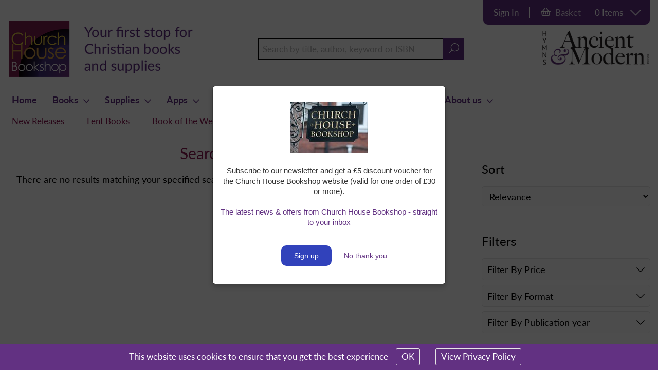

--- FILE ---
content_type: text/html; charset=utf-8
request_url: https://chbookshop.hymnsam.co.uk/search-results?author=baruch%20sarel
body_size: 115996
content:


<!DOCTYPE html>
<html>
<head>
    <!-- Meta tags -->
    <meta charset="utf-8">
    <meta name="viewport" content="width=device-width, initial-scale=1, shrink-to-fit=no" />
    <meta name="format-detection" content="telephone=no" />

    <!-- Canonical URL -->
    <link rel="canonical" href="https://chbookshop.hymnsam.co.uk/search-results" />


        <meta name="ROBOTS" content="NOINDEX, NOFOLLOW" />



        <title>Search Results</title>
<!-- Facebook -->
<meta property="og:type" content="website" />
<meta property="og:url" content="https://chbookshop.hymnsam.co.uk/search-results?author=baruch%20sarel" />
<meta property="og:image" content="https://chbookshop.hymnsam.co.uk/media/1040/churchhousebookshopwithtext-resized-seo.png" />
<meta property="og:title" content="Search Results" />
<meta property="og:description" content="" />

<!-- Twitter -->
<meta name="twitter:card" content="summary_large_image">
<meta name="twitter:title" content="Search Results">
<meta name="twitter:description" content="">
<meta name="twitter:text:description" content="">
<meta name="twitter:image" content="https://chbookshop.hymnsam.co.uk/media/1040/churchhousebookshopwithtext-resized-seo.png">

<!-- General -->
<meta name="og:type" content="website" />
<meta name="og:url" content="https://chbookshop.hymnsam.co.uk/search-results?author=baruch%20sarel" />
<meta name="og:image" content="https://chbookshop.hymnsam.co.uk/media/1040/churchhousebookshopwithtext-resized-seo.png" />
<meta name="og:title" content="Search Results" />
<meta name="og:description" content="" />
<meta name="keywords" content='' />


    <!-- Render imprint specific stylesheet -->
    <link href="/Content/stylesheet/Imprints/ImprintDefault/site.min.css?rev=23" rel="stylesheet" />

    <!-- Slick slider stylesheet -->
    

    <link href="/css/jquery.qtip.min.css" rel="stylesheet" type="text/css" />
    <!-- Override qtip styles -->
    <style>
        .qtip, .qtip {
            font-family: Arial;
            max-width: 100% !important;
        }

        .qtip-content {
            max-height: none !important;
            max-width: none !important;
            line-height: 20px;
        }

        .qtipModalMessage .qtip-content {
            max-width: 450px !important;
        }

        .qtipProcessing {
            background: none;
            border: none;
            color: #ffffff;
            font-size: 16px;
        }

            .qtipProcessing .qtip-content {
                text-align: center;
            }

                .qtipProcessing .qtip-content img {
                    padding: 15px 0 0 0;
                }
    </style>

    <style>
        .grecaptcha-badge {
            visibility: collapse !important;
        }
    </style>

    <!-- Typekit -->
    <script>
        (function (d) {
            var config = {
                kitId: 'wag1agn',
                scriptTimeout: 3000,
                async: true
            },
                h = d.documentElement, t = setTimeout(function () { h.className = h.className.replace(/\bwf-loading\b/g, "") + " wf-inactive"; }, config.scriptTimeout), tk = d.createElement("script"), f = false, s = d.getElementsByTagName("script")[0], a; h.className += " wf-loading"; tk.src = 'https://use.typekit.net/' + config.kitId + '.js'; tk.async = true; tk.onload = tk.onreadystatechange = function () { a = this.readyState; if (f || a && a != "complete" && a != "loaded") return; f = true; clearTimeout(t); try { Typekit.load(config) } catch (e) { } }; s.parentNode.insertBefore(tk, s)
        })(document);
    </script>

    <!-- Favicon -->
    <link rel="shortcut icon" href="/Content/favicons/ImprintDefault/favicon.ico?rev=1" />
    <link rel="apple-touch-icon" sizes="180x180" href="/Content/favicons/ImprintDefault/apple-touch-icon.png?rev=1">
    <link rel="icon" type="image/png" sizes="32x32" href="/Content/favicons/ImprintDefault/favicon-32x32.png?rev=1">
    <link rel="icon" type="image/png" sizes="16x16" href="/Content/favicons/ImprintDefault/favicon-16x16.png?rev=1">
    <link rel="mask-icon" href="/Content/favicons/ImprintDefault/safari-pinned-tab.svg" color="#5bbad5">
    <meta name="msapplication-TileColor" content="#ffffff">
    <meta name="msapplication-config" content="/Content/favicons/ImprintDefault/browserconfig.xml" />
    <meta name="theme-color" content="#ffffff">

    <!-- Jquery scripts -->
    <script src="/scripts/jquery-3.2.1.min.js"></script>
    <script async src="//code.jquery.com/jquery-migrate-1.2.1.min.js"></script>
    <script src="//code.jquery.com/ui/1.12.0/jquery-ui.min.js"></script>
    <script src="//cdn.jsdelivr.net/npm/jquery-validation@1.17.0/dist/jquery.validate.min.js"></script>
    <script src="/scripts/jquery.validate.unobtrusive.min.js"></script>

    <!-- Analytics scripts -->
    <script async src="/scripts/analytics.js"></script>

    <!-- Slick slider script -->
    <script src="/slick/slick.min.js"></script>

    <!-- Google preview script -->
    <script type="text/javascript" src="https://books.google.com/books/previewlib.js"></script>

    <!-- Qtip scripts -->
    <script src="/scripts/jquery.qtip.min.js"></script>
	
    <script src="https://www.google.com/recaptcha/enterprise.js?render=6LfpWHQpAAAAAMnDxWPZFRWcC5bMRlcaspZyNDwk"></script>
</head>
<body>
    <script>
        document.body.className = document.body.className + 'hidden-until-ready';
    </script>
    <!--[if lt IE 7]>
        <p class="chromeframe">You are using an <strong>outdated</strong> browser. Please <a href="http://browsehappy.com/">upgrade your browser</a> or <a href="http://www.google.com/chromeframe/?redirect=true">activate Google Chrome Frame</a> to improve your experience.</p>
    <![endif]-->
    <!-- Dummy Qtip links -->
    <a class='qtipModal' href='javascript:void(0)' style='display: none;'>Qtip modal</a>

    <form id="__AjaxAntiForgeryForm" action="#" method="post"><input name="__RequestVerificationToken" type="hidden" value="H5zwX9zWaBf4_meMEMfnDi7LRv6fZrkEh-VqYkns_FkIfZ7Qiaaibwa8OtFi9y60m5eNiMYR66reXylA_HNFvd2ypOY1" /></form>

    

    <div id="overlay">
        <div class="content">
            <h2>Updating Basket....</h2>
            <div class="fa-3x">
                <i class="fas fa-spinner fa-pulse"></i>
            </div>
        </div>
        <div class="overlayWrapper"></div>
    </div>


    <div id="container">
        <div id="header">
            <div id="headerContent">
                <div class="searchIcon">
                    <i class="far fa-search"></i>
                </div>
                <div class="logo">
                    <a href="/"><img class="imgResponsive" src="/media/34293/churchhousebookshopwith-logoresized.png?width=550" data-rjs="/media/34293/churchhousebookshopwith-logoresized.png?width=1100" alt="" title="" />
<img style="display: none; margin:0 auto;" class="imgMobile" src="/media/1016/chb-mobile-v2.png?width=60" data-rjs="/media/1016/chb-mobile-v2.png?width=120" alt="" title="" />

<script>
    var headerLogoTimer;
    var headerLogoHandler = function () {
        if (window.matchMedia('(min-width: 725px)').matches) {
            $('.imgResponsive').show();
            $('.imgMobile').hide();
        }
        else {
            $('.imgMobile').show();
            $('.imgResponsive').hide();
        }
    }

    var headerLogoThrottler = function () {
        if (!headerLogoTimer) {
            headerLogoTimer = setTimeout(function () {
                headerLogoTimer = null;
                headerLogoHandler();
            }, 100);
        }
    }

    window.addEventListener('resize', headerLogoThrottler, false);
    headerLogoHandler();
</script></a>
                </div>
                <div class="topSearchBar">
                    <input type="text" placeholder="Search by title, author, keyword or ISBN" id="dtSearchBox" aria-label="Search field" class="siteSearchInput" />
                    <span id="dtSearchIcon" onclick="searchDT()"><i class="fal fa-search"></i></span>
                </div>

                <div class="hymnsLogo">
                        <a href="https://www.hymnsam.co.uk" target="_blank">
                            <img src="/media/1036/hymns-logo-large.png?width=520" alt="Hymns Ancient &amp; Modern" />
                        </a>
                </div>
                <div id="slideMenu" class="">
                    <span></span>
                    <span></span>
                    <span></span>
                    <span></span>
                </div>
            </div>
        </div>

        



        

<div class="accountContainer">
    <div class="content">
        
                    <a href='https://login.hymnsam.co.uk?websiteid=2&returnurl=https://chbookshop.hymnsam.co.uk/search-results?author=baruch%20sarel' role='button' id='topPanelLoginLink'>Sign In</a>
        
            <div id="basketSummaryDT">
                <div class="topPanelBasketSummary">
    <div class="panelBasketWrapper">
        <a href="/view-basket" class="viewBasket">
            <i class="far fa-shopping-basket"></i>
            <span class="basket">Basket</span>
        </a>
    </div>
    <div class="panelItemWrapper" onclick="toggleBasketDropdown()">
                    <span>0 Items</span>
        <i class="fal fa-chevron-down basketChevron"></i>
    </div>
</div>

<div id="topPanelBasketDropdown">
    <input id="CartId" name="CartId" type="hidden" value="-1" />
    <h3>BASKET SUMMARY</h3>

        <div class="basketItems">
            <div class="basketItem">
                <span class="name empty">There are currently no items added to the basket</span>
            </div>            
        </div>

    <div class="basketButtons">
        <a href="/view-basket">View Basket</a>
        <a href="/umbraco/Surface/Basket/ProceedToCheckout?Length=6" onclick="proceedToCheckout();">Go to Checkout</a>
    </div>
</div>

<script>

    function toggleBasketDropdown() {

        var basketDropdown;
        var icons;

        if (window.matchMedia('(min-width: 980px)').matches) {
            basketDropdown = $('#basketSummaryDT #topPanelBasketDropdown');
            icons = document.querySelector('#basketSummaryDT .basketChevron');
        }
        else {
            basketDropdown = $('#basketSummaryMB #topPanelBasketDropdown');
            icons = document.querySelector('#basketSummaryMB .basketChevron');
        }

        if ($(basketDropdown).css('display') === 'block') {
            icons.setAttribute('style', 'transform: rotate(0deg)');
            $(basketDropdown).slideUp(300, function() {
                $('.accountContainer > .content').css({
                    'border-bottom-left-radius': '10px',
                    'border-bottom-right-radius': '10px'
                });
                $('.accountContainer .topPanelBasketSummary').css({
                    'border-bottom-right-radius': '10px'
                });
            });
        } else {
            icons.setAttribute('style', 'transform: rotate(180deg)');
            $('.accountContainer > .content').css({
                'border-bottom-left-radius': '0',
                'border-bottom-right-radius': '0'
            });
            $('.accountContainer .topPanelBasketSummary').css({
                'border-bottom-right-radius': '0'
            });
            $(basketDropdown).slideDown(300);
        }
    }
</script>
            </div>
        
        <div id="updatedBasketNotification"></div>
    </div>
</div>

<div class="accountMobile">
    <div class="content">
                <a href='https://login.hymnsam.co.uk?websiteid=2&returnurl=https://chbookshop.hymnsam.co.uk/search-results?author=baruch%20sarel' role='button'>Sign In</a>
        
            <div id="basketSummaryMB">
                <div class="topPanelBasketSummary">
    <div class="panelBasketWrapper">
        <a href="/view-basket" class="viewBasket">
            <i class="far fa-shopping-basket"></i>
            <span class="basket">Basket</span>
        </a>
    </div>
    <div class="panelItemWrapper" onclick="toggleBasketDropdown()">
                    <span>0 Items</span>
        <i class="fal fa-chevron-down basketChevron"></i>
    </div>
</div>

<div id="topPanelBasketDropdown">
    <input id="CartId" name="CartId" type="hidden" value="-1" />
    <h3>BASKET SUMMARY</h3>

        <div class="basketItems">
            <div class="basketItem">
                <span class="name empty">There are currently no items added to the basket</span>
            </div>            
        </div>

    <div class="basketButtons">
        <a href="/view-basket">View Basket</a>
        <a href="/umbraco/Surface/Basket/ProceedToCheckout?Length=6" onclick="proceedToCheckout();">Go to Checkout</a>
    </div>
</div>

<script>

    function toggleBasketDropdown() {

        var basketDropdown;
        var icons;

        if (window.matchMedia('(min-width: 980px)').matches) {
            basketDropdown = $('#basketSummaryDT #topPanelBasketDropdown');
            icons = document.querySelector('#basketSummaryDT .basketChevron');
        }
        else {
            basketDropdown = $('#basketSummaryMB #topPanelBasketDropdown');
            icons = document.querySelector('#basketSummaryMB .basketChevron');
        }

        if ($(basketDropdown).css('display') === 'block') {
            icons.setAttribute('style', 'transform: rotate(0deg)');
            $(basketDropdown).slideUp(300, function() {
                $('.accountContainer > .content').css({
                    'border-bottom-left-radius': '10px',
                    'border-bottom-right-radius': '10px'
                });
                $('.accountContainer .topPanelBasketSummary').css({
                    'border-bottom-right-radius': '10px'
                });
            });
        } else {
            icons.setAttribute('style', 'transform: rotate(180deg)');
            $('.accountContainer > .content').css({
                'border-bottom-left-radius': '0',
                'border-bottom-right-radius': '0'
            });
            $('.accountContainer .topPanelBasketSummary').css({
                'border-bottom-right-radius': '0'
            });
            $(basketDropdown).slideDown(300);
        }
    }
</script>
            </div>

        <div id="updatedBasketNotificationMobile"></div>
    </div>
</div>


<script type="text/javascript">

    function searchDT() {
        var txtSearchDT = document.getElementById('dtSearchBox');

        if (txtSearchDT !== undefined && txtSearchDT !== null) {
            var searchQuery = txtSearchDT.value;

            if (searchQuery !== "") {
                window.location.href = "/search-results?query=" + encodeURIComponent(searchQuery);
            }
        }
    }

    $("#dtSearchBox").keyup(function (event) {
        if (event.keyCode == 13) {
            $("#dtSearchIcon").click();
        }
    });
    
</script>



        <div class="menuWrapper">
            <div class="menus">
                <nav class="greedy">
                    

        <ul class="links">
                <li class="">
                            <a href="/">Home</a>

                </li>
                <li class="">
                            <a href="/category/christian-books/books">Books<i class="far fa-chevron-down icon"></i></a>

                            <ul class="subItems categories">
                                    <li class="">
                                        <a class="linkItem" href="/category/christian-books/baptism-and-confirmation-1060">Baptism &amp; Confirmation</a>
                                    </li>
                                    <li class="">
                                        <a class="linkItem" href="/category/christian-books/bible-commentaries-820">Bible Commentaries</a>
                                    </li>
                                    <li class="">
                                        <a class="linkItem" href="/category/christian-books/bible-study-1143">Bible Study</a>
                                    </li>
                                    <li class="">
                                        <a class="linkItem" href="/category/christian-books/bibles-592">Bibles</a>
                                    </li>
                                    <li class="">
                                        <a class="linkItem" href="/category/christian-books/childrens-books-814">Children&#39;s Books</a>
                                    </li>
                                    <li class="">
                                        <a class="linkItem" href="/category/christian-books/childrens-resources-1092">Children&#39;s Resources</a>
                                    </li>
                                    <li class="">
                                        <a class="linkItem" href="/category/christian-books/christian-theology-551">Christian theology</a>
                                    </li>
                                    <li class="">
                                        <a class="linkItem" href="/category/christian-books/church-management-1112">Church Management</a>
                                    </li>
                                    <li class="">
                                        <a class="linkItem" href="/category/christian-books/diaries-and-lectionaries-1074">Diaries &amp; Lectionaries</a>
                                    </li>
                                    <li class="">
                                        <a class="linkItem" href="/category/christian-books/fiction-1027">Fiction</a>
                                    </li>
                                    <li class="">
                                        <a class="linkItem" href="/category/christian-books/funerals-and-bereavement-1084">Funerals &amp; Bereavement</a>
                                    </li>
                                    <li class="">
                                        <a class="linkItem" href="/category/christian-books/history-and-biography-1155">History &amp; Biography</a>
                                    </li>
                                    <li class="">
                                        <a class="linkItem" href="/category/christian-books/hymnals-and-music-611">Hymnals and Music</a>
                                    </li>
                                    <li class="">
                                        <a class="linkItem" href="/category/christian-books/mission-and-ministry-1701">Mission &amp; Ministry</a>
                                    </li>
                                    <li class="">
                                        <a class="linkItem" href="/category/christian-books/pilgrimage-and-travel-1153">Pilgrimage &amp; Travel</a>
                                    </li>
                                    <li class="">
                                        <a class="linkItem" href="/category/christian-books/poetry-1614">Poetry</a>
                                    </li>
                                    <li class="">
                                        <a class="linkItem" href="/category/christian-books/prayer-and-spirituality-1118">Prayer &amp; Spirituality</a>
                                    </li>
                                    <li class="">
                                        <a class="linkItem" href="/category/christian-books/preaching-1688">Preaching</a>
                                    </li>
                                    <li class="">
                                        <a class="linkItem" href="/category/christian-books/seasonal-1068">Seasonal</a>
                                    </li>
                                    <li class="">
                                        <a class="linkItem" href="/category/christian-books/the-historical-jesus-524">The historical Jesus</a>
                                    </li>
                                    <li class="">
                                        <a class="linkItem" href="/category/christian-books/theology-1689">Theology</a>
                                    </li>
                                    <li class="">
                                        <a class="linkItem" href="/category/christian-books/top-sellers-2265">Top Sellers</a>
                                    </li>
                                    <li class="">
                                        <a class="linkItem" href="/category/christian-books/weddings-and-marriage-1081">Weddings &amp; Marriage</a>
                                    </li>
                                    <li class="">
                                        <a class="linkItem" href="/category/christian-books/worship-resources-1103">Worship Resources</a>
                                    </li>
                            </ul>
                </li>
                <li class="">
                            <a href="/category/church-supplies/supplies">Supplies<i class="far fa-chevron-down icon"></i></a>

                            <ul class="subItems categories">
                                    <li class="">
                                        <a class="linkItem" href="/category/church-supplies/advent-calendars-2256">Advent Calendars</a>
                                    </li>
                                    <li class="">
                                        <a class="linkItem" href="/category/church-supplies/advent-candles-2257">Advent Candles</a>
                                    </li>
                                    <li class="">
                                        <a class="linkItem" href="/category/church-supplies/candles-1815">Candles</a>
                                    </li>
                                    <li class="">
                                        <a class="linkItem" href="/category/church-supplies/cards-and-certificates-1163">Cards &amp; Certificates</a>
                                    </li>
                                    <li class="">
                                        <a class="linkItem" href="/category/church-supplies/christmas-cards-1692">Christmas Cards</a>
                                    </li>
                                    <li class="">
                                        <a class="linkItem" href="/category/church-supplies/church-stationery-1819">Church Stationery</a>
                                    </li>
                                    <li class="">
                                        <a class="linkItem" href="/category/church-supplies/clergy-stoles-1603">Clergy Stoles</a>
                                    </li>
                                    <li class="">
                                        <a class="linkItem" href="/category/church-supplies/communion-cups-1602">Communion Cups</a>
                                    </li>
                                    <li class="">
                                        <a class="linkItem" href="/category/church-supplies/communion-wafers-1817">Communion Wafers</a>
                                    </li>
                                    <li class="">
                                        <a class="linkItem" href="/category/church-supplies/easter-cards-1717">Easter Cards</a>
                                    </li>
                                    <li class="">
                                        <a class="linkItem" href="/category/church-supplies/gifts-1816">Gifts</a>
                                    </li>
                                    <li class="">
                                        <a class="linkItem" href="/category/church-supplies/incense-and-charcoal-1818">Incense &amp; Charcoal</a>
                                    </li>
                                    <li class="">
                                        <a class="linkItem" href="/category/church-supplies/lent-and-holy-week-1597">Lent &amp; Holy Week</a>
                                    </li>
                            </ul>
                </li>
                <li class="">
                            <a href="/apps">Apps<i class="far fa-chevron-down icon"></i></a>

                            <ul class="subItems">
                                    <li class="">
                                        <a class="linkItem" href="/apps/daily-prayer">Daily Prayer</a>
                                    </li>
                                    <li class="">
                                        <a class="linkItem" href="/apps/hymns-ancient-modern">Hymns Ancient &amp; Modern</a>
                                    </li>
                                    <li class="">
                                        <a class="linkItem" href="/apps/lectionary">Lectionary</a>
                                    </li>
                                    <li class="">
                                        <a class="linkItem" href="/apps/reflections-for-daily-prayer">Reflections for Daily Prayer</a>
                                    </li>
                                    <li class="">
                                        <a class="linkItem" href="/apps/sunday-worship">Sunday Worship</a>
                                    </li>
                                    <li class="">
                                        <a class="linkItem" href="/apps/time-to-pray">Time to Pray</a>
                                    </li>
                            </ul>
                </li>
                <li class="">
                            <a href="/features">Features<i class="far fa-chevron-down icon"></i></a>

                            <ul class="subItems categories">
                                    <li class="">
                                        <a class="linkItem" href="/features/new-releases">New Releases</a>
                                    </li>
                                    <li class="">
                                        <a class="linkItem" href="/features/lent-books">Lent Books</a>
                                    </li>
                                    <li class="">
                                        <a class="linkItem" href="/features/bestsellers">Bestsellers</a>
                                    </li>
                                    <li class="">
                                        <a class="linkItem" href="/features/book-of-the-week">Book of the Week</a>
                                    </li>
                                    <li class="">
                                        <a class="linkItem" href="/features/baptism">Baptism</a>
                                    </li>
                                    <li class="">
                                        <a class="linkItem" href="/features/weddings">Weddings</a>
                                    </li>
                                    <li class="">
                                        <a class="linkItem" href="/features/confirmation">Confirmation</a>
                                    </li>
                                    <li class="">
                                        <a class="linkItem" href="/features/spirituality-top-10-bestsellers">Spirituality - Top 10 bestsellers</a>
                                    </li>
                                    <li class="">
                                        <a class="linkItem" href="/features/theology-top-10-bestsellers">Theology - Top 10 bestsellers</a>
                                    </li>
                                    <li class="">
                                        <a class="linkItem" href="/features/biblical-studies-top-10-bestsellers">Biblical Studies - Top 10 bestsellers</a>
                                    </li>
                                    <li class="">
                                        <a class="linkItem" href="/features/prayer-books-top-10-bestsellers">Prayer Books - Top 10 bestsellers</a>
                                    </li>
                                    <li class="">
                                        <a class="linkItem" href="/features/hymn-books">Hymn Books</a>
                                    </li>
                                    <li class="">
                                        <a class="linkItem" href="/features/poetry">Poetry</a>
                                    </li>
                                    <li class="">
                                        <a class="linkItem" href="/features/on-vocations">On Vocations</a>
                                    </li>
                                    <li class="">
                                        <a class="linkItem" href="/features/preaching">Preaching</a>
                                    </li>
                                    <li class="">
                                        <a class="linkItem" href="/features/funerals">Funerals</a>
                                    </li>
                                    <li class="">
                                        <a class="linkItem" href="/features/grief-and-bereavement">Grief and Bereavement</a>
                                    </li>
                                    <li class="">
                                        <a class="linkItem" href="/features/pilgrim">Pilgrim</a>
                                    </li>
                                    <li class="">
                                        <a class="linkItem" href="/features/dave-walker-book-token">Dave Walker Book Token</a>
                                    </li>
                                    <li class="">
                                        <a class="linkItem" href="/features/lectionaries-and-diaries">Lectionaries and Diaries</a>
                                    </li>
                                    <li class="">
                                        <a class="linkItem" href="/features/bibles-for-school-leavers">Bibles for School Leavers</a>
                                    </li>
                                    <li class="">
                                        <a class="linkItem" href="/features/week-of-prayer-for-christian-unity-2026">Week of Prayer for Christian Unity 2026</a>
                                    </li>
                                    <li class="">
                                        <a class="linkItem" href="/features/church-publishing-inc">Church Publishing Inc</a>
                                    </li>
                                    <li class="">
                                        <a class="linkItem" href="/features/the-gift-of-this-new-day">The Gift of This New Day</a>
                                    </li>
                                    <li class="">
                                        <a class="linkItem" href="/features/walter-brueggemann-1933-2025">Walter Brueggemann (1933 - 2025)</a>
                                    </li>
                                    <li class="">
                                        <a class="linkItem" href="/features/nicene-creed">Nicene Creed</a>
                                    </li>
                                    <li class="">
                                        <a class="linkItem" href="/features/slg-press">SLG Press</a>
                                    </li>
                                    <li class="">
                                        <a class="linkItem" href="/features/anglicanism">Anglicanism</a>
                                    </li>
                                    <li class="">
                                        <a class="linkItem" href="/features/biblical-exegesis">Biblical exegesis</a>
                                    </li>
                                    <li class="">
                                        <a class="linkItem" href="/features/christian-life">Christian Life</a>
                                    </li>
                                    <li class="">
                                        <a class="linkItem" href="/features/church-history">Church History</a>
                                    </li>
                                    <li class="">
                                        <a class="linkItem" href="/features/church-year">Church Year</a>
                                    </li>
                                    <li class="">
                                        <a class="linkItem" href="/features/contemplative-life">Contemplative Life</a>
                                    </li>
                                    <li class="">
                                        <a class="linkItem" href="/features/healing">Healing</a>
                                    </li>
                                    <li class="">
                                        <a class="linkItem" href="/features/individual-saints">Individual Saints</a>
                                    </li>
                                    <li class="">
                                        <a class="linkItem" href="/features/ecology-environment">Ecology &amp; Environment</a>
                                    </li>
                                    <li class="">
                                        <a class="linkItem" href="/features/interfaith-dialogueecumenism">Interfaith dialogue/ecumenism</a>
                                    </li>
                                    <li class="">
                                        <a class="linkItem" href="/features/monastic-life">Monastic Life</a>
                                    </li>
                                    <li class="">
                                        <a class="linkItem" href="/features/mysticism">Mysticism</a>
                                    </li>
                                    <li class="">
                                        <a class="linkItem" href="/features/orthodox-theologyspirituality">Orthodox theology/spirituality</a>
                                    </li>
                                    <li class="">
                                        <a class="linkItem" href="/features/patristics">Patristics</a>
                                    </li>
                                    <li class="">
                                        <a class="linkItem" href="/features/prayer">Prayer</a>
                                    </li>
                                    <li class="">
                                        <a class="linkItem" href="/features/religious-poetry">Religious poetry</a>
                                    </li>
                                    <li class="">
                                        <a class="linkItem" href="/features/spirituality">Spirituality</a>
                                    </li>
                                    <li class="">
                                        <a class="linkItem" href="/features/suffering">Suffering</a>
                                    </li>
                                    <li class="">
                                        <a class="linkItem" href="/features/theological-reflection">Theological Reflection</a>
                                    </li>
                                    <li class="">
                                        <a class="linkItem" href="/features/vestry-guides">Vestry Guides</a>
                                    </li>
                                    <li class="">
                                        <a class="linkItem" href="/features/th&#233;r&#232;se-of-liseux">Th&#233;r&#232;se of Liseux</a>
                                    </li>
                                    <li class="">
                                        <a class="linkItem" href="/features/carmelite-spirituality">Carmelite Spirituality</a>
                                    </li>
                                    <li class="">
                                        <a class="linkItem" href="/features/monastic-life-titles">Monastic Life titles</a>
                                    </li>
                                    <li class="">
                                        <a class="linkItem" href="/features/books-by-sisters-of-the-love-of-god">Books by Sisters of the Love of God</a>
                                    </li>
                                    <li class="">
                                        <a class="linkItem" href="/features/teresa-of-&#224;vila">Teresa of &#192;vila</a>
                                    </li>
                                    <li class="">
                                        <a class="linkItem" href="/features/resources-for-year-a">Resources for Year A</a>
                                    </li>
                                    <li class="">
                                        <a class="linkItem" href="/features/english-mystics-series">English Mystics Series</a>
                                    </li>
                                    <li class="">
                                        <a class="linkItem" href="/features/margery-kempe">Margery Kempe</a>
                                    </li>
                                    <li class="">
                                        <a class="linkItem" href="/features/richard-rolle">Richard Rolle</a>
                                    </li>
                                    <li class="">
                                        <a class="linkItem" href="/features/william-blake">William Blake</a>
                                    </li>
                                    <li class="">
                                        <a class="linkItem" href="/features/evelyn-underhill">Evelyn Underhill</a>
                                    </li>
                                    <li class="">
                                        <a class="linkItem" href="/features/the-cloud-of-unknowing">&#39;The Cloud of Unknowing&#39;</a>
                                    </li>
                            </ul>
                </li>
                <li class="">
                            <a>Students<i class="far fa-chevron-down icon"></i></a>

                            <ul class="subItems">
                                    <li class="">
                                        <a class="linkItem" href="/students/student-discount">Student Discount</a>
                                    </li>
                                    <li class="">
                                        <a class="linkItem" href="/students/free-church-times-for-students">Free Church Times for students</a>
                                    </li>
                                    <li class="">
                                        <a class="linkItem" href="/students/common-worship-ordinands-offer">Common Worship Ordinands Offer</a>
                                    </li>
                            </ul>
                </li>
                <li class="">
                            <a>Events<i class="far fa-chevron-down icon"></i></a>

                            <ul class="subItems">
                                    <li class="">
                                        <a class="linkItem" href="/events/news">News</a>
                                    </li>
                                    <li class="">
                                        <a class="linkItem" href="/events/upcoming-events">Upcoming Events</a>
                                    </li>
                            </ul>
                </li>
                <li class="">
                            <a>Help<i class="far fa-chevron-down icon"></i></a>

                            <ul class="subItems">
                                    <li class="">
                                        <a class="linkItem" href="/help/order-dispatch">Order Dispatch</a>
                                    </li>
                                    <li class="">
                                        <a class="linkItem" href="/help/faq">FAQ</a>
                                    </li>
                                    <li class="">
                                        <a class="linkItem" href="/help/ebook-faq">eBook FAQ</a>
                                    </li>
                                    <li class="">
                                        <a class="linkItem" href="/help/friends-scheme">Friends Scheme</a>
                                    </li>
                                    <li class="">
                                        <a class="linkItem" href="/help/app-faq">App FAQ</a>
                                    </li>
                                    <li class="">
                                        <a class="linkItem" href="/help/audio-faq">Audio FAQ</a>
                                    </li>
                                    <li class="">
                                        <a class="linkItem" href="/help/host-a-bookstall">Host a bookstall</a>
                                    </li>
                            </ul>
                </li>
                <li class="">
                            <a>About us<i class="far fa-chevron-down icon"></i></a>

                            <ul class="subItems">
                                    <li class="">
                                        <a class="linkItem" href="/about-us/contact-us">Contact us</a>
                                    </li>
                                    <li class="">
                                        <a class="linkItem" href="/about-us/how-to-find-us">How to find us</a>
                                    </li>
                                    <li class="">
                                        <a class="linkItem" href="/about-us/opening-hours">Opening hours</a>
                                    </li>
                                    <li class="">
                                        <a class="linkItem" href="/about-us/history">History</a>
                                    </li>
                                    <li class="">
                                        <a class="linkItem" href="/about-us/from-our-customers">From our customers</a>
                                    </li>
                            </ul>
                </li>
        </ul>
        <button>More...</button>
        <ul class='hidden-links hidden'></ul>

                </nav>
                <div id="featuresMenu">
                    

        <ul>
                <li>
                    <a href="/features/new-releases">New Releases</a>
                </li>
                <li>
                    <a href="/features/lent-books">Lent Books</a>
                </li>
                <li>
                    <a href="/features/book-of-the-week">Book of the Week</a>
                </li>
                <li>
                    <a href="/features/lectionaries-and-diaries">Lectionaries and Diaries</a>
                </li>
                <li>
                    <a href="/features/english-mystics-series">English Mystics Series</a>
                </li>
        </ul>

                </div>
                <div id="mobileMenu">
                    

        <ul class="links">
                <li class="">
                            <a href="/">Home</a>

                </li>
                <li class="">
                            <a href="/category/christian-books/books">Books<i class="far fa-chevron-down icon"></i></a>

                            <ul class="subItems categories">
                                    <li class="">
                                        <a class="linkItem" href="/category/christian-books/baptism-and-confirmation-1060">Baptism &amp; Confirmation</a>
                                    </li>
                                    <li class="">
                                        <a class="linkItem" href="/category/christian-books/bible-commentaries-820">Bible Commentaries</a>
                                    </li>
                                    <li class="">
                                        <a class="linkItem" href="/category/christian-books/bible-study-1143">Bible Study</a>
                                    </li>
                                    <li class="">
                                        <a class="linkItem" href="/category/christian-books/bibles-592">Bibles</a>
                                    </li>
                                    <li class="">
                                        <a class="linkItem" href="/category/christian-books/childrens-books-814">Children&#39;s Books</a>
                                    </li>
                                    <li class="">
                                        <a class="linkItem" href="/category/christian-books/childrens-resources-1092">Children&#39;s Resources</a>
                                    </li>
                                    <li class="">
                                        <a class="linkItem" href="/category/christian-books/christian-theology-551">Christian theology</a>
                                    </li>
                                    <li class="">
                                        <a class="linkItem" href="/category/christian-books/church-management-1112">Church Management</a>
                                    </li>
                                    <li class="">
                                        <a class="linkItem" href="/category/christian-books/diaries-and-lectionaries-1074">Diaries &amp; Lectionaries</a>
                                    </li>
                                    <li class="">
                                        <a class="linkItem" href="/category/christian-books/fiction-1027">Fiction</a>
                                    </li>
                                    <li class="">
                                        <a class="linkItem" href="/category/christian-books/funerals-and-bereavement-1084">Funerals &amp; Bereavement</a>
                                    </li>
                                    <li class="">
                                        <a class="linkItem" href="/category/christian-books/history-and-biography-1155">History &amp; Biography</a>
                                    </li>
                                    <li class="">
                                        <a class="linkItem" href="/category/christian-books/hymnals-and-music-611">Hymnals and Music</a>
                                    </li>
                                    <li class="">
                                        <a class="linkItem" href="/category/christian-books/mission-and-ministry-1701">Mission &amp; Ministry</a>
                                    </li>
                                    <li class="">
                                        <a class="linkItem" href="/category/christian-books/pilgrimage-and-travel-1153">Pilgrimage &amp; Travel</a>
                                    </li>
                                    <li class="">
                                        <a class="linkItem" href="/category/christian-books/poetry-1614">Poetry</a>
                                    </li>
                                    <li class="">
                                        <a class="linkItem" href="/category/christian-books/prayer-and-spirituality-1118">Prayer &amp; Spirituality</a>
                                    </li>
                                    <li class="">
                                        <a class="linkItem" href="/category/christian-books/preaching-1688">Preaching</a>
                                    </li>
                                    <li class="">
                                        <a class="linkItem" href="/category/christian-books/seasonal-1068">Seasonal</a>
                                    </li>
                                    <li class="">
                                        <a class="linkItem" href="/category/christian-books/the-historical-jesus-524">The historical Jesus</a>
                                    </li>
                                    <li class="">
                                        <a class="linkItem" href="/category/christian-books/theology-1689">Theology</a>
                                    </li>
                                    <li class="">
                                        <a class="linkItem" href="/category/christian-books/top-sellers-2265">Top Sellers</a>
                                    </li>
                                    <li class="">
                                        <a class="linkItem" href="/category/christian-books/weddings-and-marriage-1081">Weddings &amp; Marriage</a>
                                    </li>
                                    <li class="">
                                        <a class="linkItem" href="/category/christian-books/worship-resources-1103">Worship Resources</a>
                                    </li>
                            </ul>
                </li>
                <li class="">
                            <a href="/category/church-supplies/supplies">Supplies<i class="far fa-chevron-down icon"></i></a>

                            <ul class="subItems categories">
                                    <li class="">
                                        <a class="linkItem" href="/category/church-supplies/advent-calendars-2256">Advent Calendars</a>
                                    </li>
                                    <li class="">
                                        <a class="linkItem" href="/category/church-supplies/advent-candles-2257">Advent Candles</a>
                                    </li>
                                    <li class="">
                                        <a class="linkItem" href="/category/church-supplies/candles-1815">Candles</a>
                                    </li>
                                    <li class="">
                                        <a class="linkItem" href="/category/church-supplies/cards-and-certificates-1163">Cards &amp; Certificates</a>
                                    </li>
                                    <li class="">
                                        <a class="linkItem" href="/category/church-supplies/christmas-cards-1692">Christmas Cards</a>
                                    </li>
                                    <li class="">
                                        <a class="linkItem" href="/category/church-supplies/church-stationery-1819">Church Stationery</a>
                                    </li>
                                    <li class="">
                                        <a class="linkItem" href="/category/church-supplies/clergy-stoles-1603">Clergy Stoles</a>
                                    </li>
                                    <li class="">
                                        <a class="linkItem" href="/category/church-supplies/communion-cups-1602">Communion Cups</a>
                                    </li>
                                    <li class="">
                                        <a class="linkItem" href="/category/church-supplies/communion-wafers-1817">Communion Wafers</a>
                                    </li>
                                    <li class="">
                                        <a class="linkItem" href="/category/church-supplies/easter-cards-1717">Easter Cards</a>
                                    </li>
                                    <li class="">
                                        <a class="linkItem" href="/category/church-supplies/gifts-1816">Gifts</a>
                                    </li>
                                    <li class="">
                                        <a class="linkItem" href="/category/church-supplies/incense-and-charcoal-1818">Incense &amp; Charcoal</a>
                                    </li>
                                    <li class="">
                                        <a class="linkItem" href="/category/church-supplies/lent-and-holy-week-1597">Lent &amp; Holy Week</a>
                                    </li>
                            </ul>
                </li>
                <li class="">
                            <a href="/apps">Apps<i class="far fa-chevron-down icon"></i></a>

                            <ul class="subItems">
                                    <li class="">
                                        <a class="linkItem" href="/apps/daily-prayer">Daily Prayer</a>
                                    </li>
                                    <li class="">
                                        <a class="linkItem" href="/apps/hymns-ancient-modern">Hymns Ancient &amp; Modern</a>
                                    </li>
                                    <li class="">
                                        <a class="linkItem" href="/apps/lectionary">Lectionary</a>
                                    </li>
                                    <li class="">
                                        <a class="linkItem" href="/apps/reflections-for-daily-prayer">Reflections for Daily Prayer</a>
                                    </li>
                                    <li class="">
                                        <a class="linkItem" href="/apps/sunday-worship">Sunday Worship</a>
                                    </li>
                                    <li class="">
                                        <a class="linkItem" href="/apps/time-to-pray">Time to Pray</a>
                                    </li>
                            </ul>
                </li>
                <li class="">
                            <a href="/features">Features<i class="far fa-chevron-down icon"></i></a>

                            <ul class="subItems categories">
                                    <li class="">
                                        <a class="linkItem" href="/features/new-releases">New Releases</a>
                                    </li>
                                    <li class="">
                                        <a class="linkItem" href="/features/lent-books">Lent Books</a>
                                    </li>
                                    <li class="">
                                        <a class="linkItem" href="/features/bestsellers">Bestsellers</a>
                                    </li>
                                    <li class="">
                                        <a class="linkItem" href="/features/book-of-the-week">Book of the Week</a>
                                    </li>
                                    <li class="">
                                        <a class="linkItem" href="/features/baptism">Baptism</a>
                                    </li>
                                    <li class="">
                                        <a class="linkItem" href="/features/weddings">Weddings</a>
                                    </li>
                                    <li class="">
                                        <a class="linkItem" href="/features/confirmation">Confirmation</a>
                                    </li>
                                    <li class="">
                                        <a class="linkItem" href="/features/spirituality-top-10-bestsellers">Spirituality - Top 10 bestsellers</a>
                                    </li>
                                    <li class="">
                                        <a class="linkItem" href="/features/theology-top-10-bestsellers">Theology - Top 10 bestsellers</a>
                                    </li>
                                    <li class="">
                                        <a class="linkItem" href="/features/biblical-studies-top-10-bestsellers">Biblical Studies - Top 10 bestsellers</a>
                                    </li>
                                    <li class="">
                                        <a class="linkItem" href="/features/prayer-books-top-10-bestsellers">Prayer Books - Top 10 bestsellers</a>
                                    </li>
                                    <li class="">
                                        <a class="linkItem" href="/features/hymn-books">Hymn Books</a>
                                    </li>
                                    <li class="">
                                        <a class="linkItem" href="/features/poetry">Poetry</a>
                                    </li>
                                    <li class="">
                                        <a class="linkItem" href="/features/on-vocations">On Vocations</a>
                                    </li>
                                    <li class="">
                                        <a class="linkItem" href="/features/preaching">Preaching</a>
                                    </li>
                                    <li class="">
                                        <a class="linkItem" href="/features/funerals">Funerals</a>
                                    </li>
                                    <li class="">
                                        <a class="linkItem" href="/features/grief-and-bereavement">Grief and Bereavement</a>
                                    </li>
                                    <li class="">
                                        <a class="linkItem" href="/features/pilgrim">Pilgrim</a>
                                    </li>
                                    <li class="">
                                        <a class="linkItem" href="/features/dave-walker-book-token">Dave Walker Book Token</a>
                                    </li>
                                    <li class="">
                                        <a class="linkItem" href="/features/lectionaries-and-diaries">Lectionaries and Diaries</a>
                                    </li>
                                    <li class="">
                                        <a class="linkItem" href="/features/bibles-for-school-leavers">Bibles for School Leavers</a>
                                    </li>
                                    <li class="">
                                        <a class="linkItem" href="/features/week-of-prayer-for-christian-unity-2026">Week of Prayer for Christian Unity 2026</a>
                                    </li>
                                    <li class="">
                                        <a class="linkItem" href="/features/church-publishing-inc">Church Publishing Inc</a>
                                    </li>
                                    <li class="">
                                        <a class="linkItem" href="/features/the-gift-of-this-new-day">The Gift of This New Day</a>
                                    </li>
                                    <li class="">
                                        <a class="linkItem" href="/features/walter-brueggemann-1933-2025">Walter Brueggemann (1933 - 2025)</a>
                                    </li>
                                    <li class="">
                                        <a class="linkItem" href="/features/nicene-creed">Nicene Creed</a>
                                    </li>
                                    <li class="">
                                        <a class="linkItem" href="/features/slg-press">SLG Press</a>
                                    </li>
                                    <li class="">
                                        <a class="linkItem" href="/features/anglicanism">Anglicanism</a>
                                    </li>
                                    <li class="">
                                        <a class="linkItem" href="/features/biblical-exegesis">Biblical exegesis</a>
                                    </li>
                                    <li class="">
                                        <a class="linkItem" href="/features/christian-life">Christian Life</a>
                                    </li>
                                    <li class="">
                                        <a class="linkItem" href="/features/church-history">Church History</a>
                                    </li>
                                    <li class="">
                                        <a class="linkItem" href="/features/church-year">Church Year</a>
                                    </li>
                                    <li class="">
                                        <a class="linkItem" href="/features/contemplative-life">Contemplative Life</a>
                                    </li>
                                    <li class="">
                                        <a class="linkItem" href="/features/healing">Healing</a>
                                    </li>
                                    <li class="">
                                        <a class="linkItem" href="/features/individual-saints">Individual Saints</a>
                                    </li>
                                    <li class="">
                                        <a class="linkItem" href="/features/ecology-environment">Ecology &amp; Environment</a>
                                    </li>
                                    <li class="">
                                        <a class="linkItem" href="/features/interfaith-dialogueecumenism">Interfaith dialogue/ecumenism</a>
                                    </li>
                                    <li class="">
                                        <a class="linkItem" href="/features/monastic-life">Monastic Life</a>
                                    </li>
                                    <li class="">
                                        <a class="linkItem" href="/features/mysticism">Mysticism</a>
                                    </li>
                                    <li class="">
                                        <a class="linkItem" href="/features/orthodox-theologyspirituality">Orthodox theology/spirituality</a>
                                    </li>
                                    <li class="">
                                        <a class="linkItem" href="/features/patristics">Patristics</a>
                                    </li>
                                    <li class="">
                                        <a class="linkItem" href="/features/prayer">Prayer</a>
                                    </li>
                                    <li class="">
                                        <a class="linkItem" href="/features/religious-poetry">Religious poetry</a>
                                    </li>
                                    <li class="">
                                        <a class="linkItem" href="/features/spirituality">Spirituality</a>
                                    </li>
                                    <li class="">
                                        <a class="linkItem" href="/features/suffering">Suffering</a>
                                    </li>
                                    <li class="">
                                        <a class="linkItem" href="/features/theological-reflection">Theological Reflection</a>
                                    </li>
                                    <li class="">
                                        <a class="linkItem" href="/features/vestry-guides">Vestry Guides</a>
                                    </li>
                                    <li class="">
                                        <a class="linkItem" href="/features/th&#233;r&#232;se-of-liseux">Th&#233;r&#232;se of Liseux</a>
                                    </li>
                                    <li class="">
                                        <a class="linkItem" href="/features/carmelite-spirituality">Carmelite Spirituality</a>
                                    </li>
                                    <li class="">
                                        <a class="linkItem" href="/features/monastic-life-titles">Monastic Life titles</a>
                                    </li>
                                    <li class="">
                                        <a class="linkItem" href="/features/books-by-sisters-of-the-love-of-god">Books by Sisters of the Love of God</a>
                                    </li>
                                    <li class="">
                                        <a class="linkItem" href="/features/teresa-of-&#224;vila">Teresa of &#192;vila</a>
                                    </li>
                                    <li class="">
                                        <a class="linkItem" href="/features/resources-for-year-a">Resources for Year A</a>
                                    </li>
                                    <li class="">
                                        <a class="linkItem" href="/features/english-mystics-series">English Mystics Series</a>
                                    </li>
                                    <li class="">
                                        <a class="linkItem" href="/features/margery-kempe">Margery Kempe</a>
                                    </li>
                                    <li class="">
                                        <a class="linkItem" href="/features/richard-rolle">Richard Rolle</a>
                                    </li>
                                    <li class="">
                                        <a class="linkItem" href="/features/william-blake">William Blake</a>
                                    </li>
                                    <li class="">
                                        <a class="linkItem" href="/features/evelyn-underhill">Evelyn Underhill</a>
                                    </li>
                                    <li class="">
                                        <a class="linkItem" href="/features/the-cloud-of-unknowing">&#39;The Cloud of Unknowing&#39;</a>
                                    </li>
                            </ul>
                </li>
                <li class="">
                            <a>Students<i class="far fa-chevron-down icon"></i></a>

                            <ul class="subItems">
                                    <li class="">
                                        <a class="linkItem" href="/students/student-discount">Student Discount</a>
                                    </li>
                                    <li class="">
                                        <a class="linkItem" href="/students/free-church-times-for-students">Free Church Times for students</a>
                                    </li>
                                    <li class="">
                                        <a class="linkItem" href="/students/common-worship-ordinands-offer">Common Worship Ordinands Offer</a>
                                    </li>
                            </ul>
                </li>
                <li class="">
                            <a>Events<i class="far fa-chevron-down icon"></i></a>

                            <ul class="subItems">
                                    <li class="">
                                        <a class="linkItem" href="/events/news">News</a>
                                    </li>
                                    <li class="">
                                        <a class="linkItem" href="/events/upcoming-events">Upcoming Events</a>
                                    </li>
                            </ul>
                </li>
                <li class="">
                            <a>Help<i class="far fa-chevron-down icon"></i></a>

                            <ul class="subItems">
                                    <li class="">
                                        <a class="linkItem" href="/help/order-dispatch">Order Dispatch</a>
                                    </li>
                                    <li class="">
                                        <a class="linkItem" href="/help/faq">FAQ</a>
                                    </li>
                                    <li class="">
                                        <a class="linkItem" href="/help/ebook-faq">eBook FAQ</a>
                                    </li>
                                    <li class="">
                                        <a class="linkItem" href="/help/friends-scheme">Friends Scheme</a>
                                    </li>
                                    <li class="">
                                        <a class="linkItem" href="/help/app-faq">App FAQ</a>
                                    </li>
                                    <li class="">
                                        <a class="linkItem" href="/help/audio-faq">Audio FAQ</a>
                                    </li>
                                    <li class="">
                                        <a class="linkItem" href="/help/host-a-bookstall">Host a bookstall</a>
                                    </li>
                            </ul>
                </li>
                <li class="">
                            <a>About us<i class="far fa-chevron-down icon"></i></a>

                            <ul class="subItems">
                                    <li class="">
                                        <a class="linkItem" href="/about-us/contact-us">Contact us</a>
                                    </li>
                                    <li class="">
                                        <a class="linkItem" href="/about-us/how-to-find-us">How to find us</a>
                                    </li>
                                    <li class="">
                                        <a class="linkItem" href="/about-us/opening-hours">Opening hours</a>
                                    </li>
                                    <li class="">
                                        <a class="linkItem" href="/about-us/history">History</a>
                                    </li>
                                    <li class="">
                                        <a class="linkItem" href="/about-us/from-our-customers">From our customers</a>
                                    </li>
                            </ul>
                </li>
        </ul>
        <button>More...</button>
        <ul class='hidden-links hidden'></ul>

                    <div class="featuresMenu">
                        

        <ul>
                <li>
                    <a href="/features/new-releases">New Releases</a>
                </li>
                <li>
                    <a href="/features/lent-books">Lent Books</a>
                </li>
                <li>
                    <a href="/features/book-of-the-week">Book of the Week</a>
                </li>
                <li>
                    <a href="/features/lectionaries-and-diaries">Lectionaries and Diaries</a>
                </li>
                <li>
                    <a href="/features/english-mystics-series">English Mystics Series</a>
                </li>
        </ul>

                    </div>
                    <div class="logo">
                            <a href="https://www.hymnsam.co.uk" target="_blank">
                                <img src="/media/1036/hymns-logo-large.png?width=520" alt="Hymns Ancient &amp; Modern" />
                            </a>
                    </div>
                </div>
            </div>
        </div>


            <div id="mainContentContainer">
                


<div class="standardContainer">
    <div class="searchResults">
              <h1>Search results</h1>

        <input data-val="true" data-val-required="The ProductOrCategorySearch field is required." id="ProductOrCategorySearch" name="ProductOrCategorySearch" type="hidden" value="False" />


        <div class="searchResultsContainer">
            
            <div class="showHideFilter" style="display: none; margin: 20px 0;">
                <input type="button" role="button" class="showHideFilterButton" value="Show search filters" />
            </div>
            <div id="searchFiltersForMobile"></div>

                <p> There are no results matching your specified search criteria.</p>

        </div>
    </div>
</div>

<div class="sidebarContainer">
    <div id="searchFiltersForDesktop" class="searchFiltering">
        <div class="filtering">
            <div class="sorting">
                <h3>Sort</h3>

                <div class="sortDropdown">
                    <select data-val="true" data-val-number="The field SortBy must be a number." data-val-required="The SortBy field is required." id="ddlSortBy" name="SortBy" onchange="sortByChanged()"><option value="1">Relevance</option>
<option value="2">Title</option>
<option value="3">Price Low-High</option>
<option value="4">Price High-Low</option>
<option value="5">Bestselling</option>
<option value="6">Release Date</option>
</select>
                </div>
            </div>

                <div class="filters">
                    <h3>Filters</h3>

                        <div class="filterDropdown">
                            <div class="filterTitle">
                                <p>
                                    Filter By Price <i class="fal fa-chevron-down rotate"></i>
                                </p>
                            </div>
                            <div class="filterItems">
                                <ul>
                                    

                                </ul>
                            </div>
                        </div>

                        <div class="filterDropdown">
                            <div class="filterTitle">
                                <p>
                                    Filter By Format <i class="fal fa-chevron-down rotate"></i>
                                </p>
                            </div>
                            <div class="filterItems">
                                <ul>
                                    

                                </ul>
                            </div>
                        </div>

                        <div class="filterDropdown">
                            <div class="filterTitle">
                                <p>
                                    Filter By Publication year <i class="fal fa-chevron-down rotate"></i>
                                </p>
                            </div>
                            <div class="filterItems">
                                <ul>
                                    

                                </ul>
                            </div>
                        </div>
                </div>
        </div>
    </div>
        <script async src="https://widgets.hymnsam.co.uk/widgets/widgets.js" charset="utf-8"></script>
<div class="widgetContainer newsLetter masonry">
<form action="/umbraco/Surface/Homepage/NewsletterSignup" data-ajax="true" id="form0" method="post">        <h2>Subscribe to our newsletter</h2>
        <div class="content">
            <div class="textContent">

                <input class="text-box single-line" id="Email" name="Email" placeholder="Enter email here..." type="email" value="" />
                <input type="submit" role="button" value="Subscribe" />
            </div>
            <div class="image">

            </div>
        </div>
</form></div>                    <div class="advertWidget masonry">
                        <div class='hymnsMarketingPlaceholder' data-advert-type='5' data-is-homepage='0' style='display:none'><!-- --></div>
                    </div>
    <div class="widgetContainer feefo masonry" id="feefo">
        <span id="feefoPlaceHolder-e7ad3f10-30f8-49ef-b2e4-96a22bd955c0"></span>
    </div>
    <script>
        function loadFeefoRating() {
        var link = document.createElement("a");
        link.href = "https://www.feefo.com/feefo/viewvendor.jsp?logon=www.hymnsam.co.uk/chbookshop&amp;mode=service&amp;since=year";
        link.onClick = "window.open(this.href, 'Feefo', 'width=800,height=600,scrollbars,resizable');return false;";
        var img = document.createElement("img");
        img.alt = "Feefo logo";
        img.src =
            "https://www.feefo.com/feefo/feefologo.jsp?logon=www.hymnsam.co.uk/chbookshop&amp;mode=service&amp;template=service-stars-white-391x80_en.png&amp;since=year";
        img.title = "See what our customers say about us";
        link.appendChild(img);

        // select the element that will be replaced
            var placeHolder = document.getElementById('feefoPlaceHolder-e7ad3f10-30f8-49ef-b2e4-96a22bd955c0');
        // replace el with newEL
            placeHolder.parentNode.replaceChild(link, placeHolder);
    }
    </script>
<div class="widgetContainer mostPopular masonry">
    <h2 class="widgetRibbon">
        <span class="content">Most popular books</span>
    </h2>
    <div class="content">
        <div class="tabs">
            <div class="thisWeek active">
                <p>This week</p>
            </div>
            <div class="thisMonth">
                <p>This month</p>
            </div>
        </div>
            <div class="thisWeekProducts">
                    <a href='/books/9780281089635/meeting-god-in-john'>
                        <div class="mostPopularItem">
                            <div class="countContainer">
                                <span class="count"></span>
                            </div>
                            <div class="items">
                                <span class="title">Meeting God in John</span>
 <span class="author">by Professor David F. Ford</span> 
                                    <p class="oldPrice"><span>£10.99</span></p>
                                    <p class="offerPrice">£8.79</p>
                            </div>
                                <div class="itemImage">
                                    <img src='/images/products/large/349009_9780281089635_20260106093405650.jpg?width=104&height=154&mode=pad&bgcolor=fafafa' alt="Meeting God in John" />
                                </div>
                        </div>
                    </a>
                    <a href='/books/9781786225276/dappled-beauty'>
                        <div class="mostPopularItem">
                            <div class="countContainer">
                                <span class="count"></span>
                            </div>
                            <div class="items">
                                <span class="title">Dappled Beauty</span>
 <span class="author">by Carys Walsh</span> 
                                    <p class="oldPrice"><span>£12.99</span></p>
                                    <p class="offerPrice">£10.39</p>
                            </div>
                                <div class="itemImage">
                                    <img src='/images/products/large/9781786225276.jpg?width=104&height=154&mode=pad&bgcolor=fafafa' alt="Dappled Beauty" />
                                </div>
                        </div>
                    </a>
                    <a href='/books/9780281092314/dancing-to-the-heartbeat-of-god'>
                        <div class="mostPopularItem">
                            <div class="countContainer">
                                <span class="count"></span>
                            </div>
                            <div class="items">
                                <span class="title">Dancing to the Heartbeat of God</span>

                                    <p class="oldPrice"><span>£11.99</span></p>
                                    <p class="offerPrice">£9.59</p>
                            </div>
                                <div class="itemImage">
                                    <img src='/images/products/large/9780281092314.jpg?width=104&height=154&mode=pad&bgcolor=fafafa' alt="Dancing to the Heartbeat of God" />
                                </div>
                        </div>
                    </a>
            </div>
                    <div class="thisMonthProducts">
                    <a href='/books/9780281089635/meeting-god-in-john'>
                        <div class="mostPopularItem">
                            <div class="countContainer">
                                <span class="count"></span>
                            </div>
                            <div class="items">
                                <span class="title">Meeting God in John</span>
 <span class="author">by Professor David F. Ford</span> 
                                  <p class="oldPrice"><span>£10.99</span></p>
                                  <p class="offerPrice">£8.79</p>
                            </div>
                                <div class="itemImage">
                                    <img src='/images/products/large/349009_9780281089635_20260106093405650.jpg?width=104&height=154&mode=pad&bgcolor=fafafa' alt="Meeting God in John" />
                                </div>
                        </div>
                    </a>
                    <a href='/books/9781786223302/reading-the-bible-with-your-feet'>
                        <div class="mostPopularItem">
                            <div class="countContainer">
                                <span class="count"></span>
                            </div>
                            <div class="items">
                                <span class="title">Reading the Bible with your Feet</span>
 <span class="author">by Lucy Winkett</span> 
                                  <p><span class="price">£14.99</span></p>
                            </div>
                                <div class="itemImage">
                                    <img src='/images/products/large/9781786223302.jpg?width=104&height=154&mode=pad&bgcolor=fafafa' alt="Reading the Bible with your Feet" />
                                </div>
                        </div>
                    </a>
            </div>
    </div>
</div><div class="widgetContainer twitterWidget masonry" style="background-Color: black !important">
    <a target="_blank" href='https://x.com/chbookshop'>
        <div style="background-Color: black">
            <img src="/images/x-logo-black-background.png" width="50"  border="0" />
        </div>
        <div class="twitterFollowLink">
	    <span style="color: black !important">Visit our X account</span>
        </div>
        <div class="twitterUsername">
            @ chbookshop
        </div>
        
    </a>
</div>                    <div class="advertWidget masonry">
                        <div class='hymnsMarketingPlaceholder' data-advert-type='5' data-is-homepage='0' style='display:none'><!-- --></div>
                    </div>
                    <div class="advertWidget masonry">
                        <div class='hymnsMarketingPlaceholder' data-advert-type='5' data-is-homepage='0' style='display:none'><!-- --></div>
                    </div>

</div>


<script>
    $(document).ready(function () {
        setFilterLocation();
        showHideFilters();
    });

    window.onresize = function () {
        setFilterLocation();
        showHideFilters();
    }

    function showHideFilters() {
        if (window.matchMedia('(min-width: 980px)').matches) {
            $('.showHideFilter').hide();
        } else {
            $('.showHideFilter').show();
            if ($('.showHideFilterButton').val() === 'Hide search filters') {
                $('.filtering').show();
            } else {
                $('.filtering').hide();
            }
        }
    }

    function setFilterLocation() {
        var currentlyCorrectPosition;

        if (window.matchMedia('(min-width: 980px)').matches) {
            currentlyCorrectPosition = $('#searchFiltersForDesktop').find('.filtering').length !== 0;

            if (!currentlyCorrectPosition) {
                $('#searchFiltersForMobile').contents().appendTo('#searchFiltersForDesktop');
                $('.showHideFilter').hide();
            }
        }
        else {
            currentlyCorrectPosition = $('#searchFiltersForMobile').find('.filtering').length !== 0;

            if (!currentlyCorrectPosition) {
                $('#searchFiltersForDesktop').contents().appendTo('#searchFiltersForMobile');
            }
        }
    }

    $('.showHideFilterButton').on('click', function () {
        if ($('.filtering').css('display') === 'none') {
            $('.filtering').show();
            $('.showHideFilterButton').val('Hide search filters');
        } else {
            $('.filtering').hide();
            $('.showHideFilterButton').val('Show search filters');
        }
    });

    $('.filterCategoryTitle').click(function () {
        var items = $('.subCategories');
        var icons = this.querySelector('.rotate');

        if (items.css('display') === 'none') {
            icons.setAttribute('style', 'transform: rotate(180deg)');
            $(this).css({
                'border-bottom-left-radius': '0',
                'border-bottom-right-radius': '0',
            });
            items.css({
                'border-top-left-radius': '0',
                'border-top-right-radius': '0'
            });
        }
        else {
            icons.setAttribute('style', 'transform: rotate(0deg)');
            $(this).css({
                'border-bottom-left-radius': '',
                'border-bottom-right-radius': '',
            });
            items.css({
                'border-top-left-radius': '',
                'border-top-right-radius': ''
            });
        }
        items.slideToggle().css('display', 'flex');
    });

    $('.filterTitle').click(function () {
        var items = $(this).parent().find('.filterItems');
        //var closeOthers = $(this).parent().parent().find('.filterDropdown').find('.filterItems');
        var icons = this.querySelector('.rotate');

        if (items.css('display') === 'none') {
            icons.setAttribute('style', 'transform: rotate(180deg)');
            $(this).css({
                'border-bottom-left-radius': '0',
                'border-bottom-right-radius': '0'
            });
            items.css({
                'border-top-left-radius': '0',
                'border-top-right-radius': '0'
            });
        }
        else {
            icons.setAttribute('style', 'transform: rotate(0deg)');
            $(this).css({
                'border-bottom-left-radius': '',
                'border-bottom-right-radius': ''
            });
            items.css({
                'border-top-left-radius': '',
                'border-top-right-radius': ''
            });
        }
        items.slideToggle();
    });

    function sortByChanged() {
        var currentUrl = window.location.href;
        if (currentUrl.includes("&ob=")) {
            var oldQuery = getParameterByName("ob", currentUrl);
            window.location.href = currentUrl.replace("&ob=" + oldQuery, "&ob=" + $('#ddlSortBy').val());
        } else {
            window.location.href = currentUrl + "&ob=" + $('#ddlSortBy').val();
        }
    }

    function getParameterByName(name, url) {
        if (!url) url = window.location.href;
        name = name.replace(/[\[\]]/g, "\\$&");
        var regex = new RegExp("[?&]" + name + "(=([^&#]*)|&|#|$)"),
            results = regex.exec(url);
        if (!results) return null;
        if (!results[2]) return '';
        return decodeURIComponent(results[2].replace(/\+/g, " "));
    }

    $(document).ready(function () {

        $('.filterItems').each(function () {
            if ($(this).hasClass('active')) {
                var icons = this.parentElement.children[0].querySelector('.rotate');
                icons.setAttribute('style', 'transform: rotate(180deg)');
                $(this).css('display', 'block');
            }
        });
    });
</script>
            </div>

        <div id="updatedBasketNotificationMobile"></div>
    </div>


    <div id="footer">
        <div class="subFooterContent">
    <img src="/media/1030/chb-footer-logo.png?width=120" data-rjs="/media/1030/chb-footer-logo.png?width=240" alt="CH Bookshop" title="CH Bookshop" />

        <a class="telNo" href="tel:01603 785918 (8.30am-4.30pm)">
            <p>01603 785918 (8.30am-4.30pm)</p>
        </a>
        <div class="subFooterLinks">
        <ul>
                <li><a href="https://myaccount.hymnsam.co.uk/privacy-policy">Privacy</a></li>

                <li><a href="https://bookshopbeta.hymnsam.co.uk/returns">Returns</a></li>

                <li><a href="https://bookshopbeta.hymnsam.co.uk/terms-and-conditions">Terms and conditions</a></li>
        </ul>
    </div>
</div>
<div id="footerContent">
        <p>&#169; Hymns Ancient &amp; Modern Ltd. All Rights Reserved</p>
    <p>Website by <a href="https://impreza.software" target="_blank">Impreza Software Development</a></p>
</div>
    </div>

    <a href="#" class="back-to-top">
        <i class="fal fa-2x fa-angle-up"></i>
    </a>

    <script>
        $('#txtGeneralSearch').keypress(function (event) {
            if (event.keyCode == 13) {
                $('#btnGeneralSearch').click();
            }
        });

        $('#btnGeneralSearch').click(function () {
            window.location.href = '/search-results?query=' + encodeURIComponent($('#txtGeneralSearch').val());
        });
    </script>


    <!-- Site Scripts -->
    <script src="/dist/js/siteThird.min.js"></script>
    <script src="/dist/js/site.min.js"></script>
    <script src="/scripts/date-input-polyfill.dist.js"></script>

    <script>
        retinajs();
        // Replace search placeholder text on smaller devices
        $(function() {
            $(window).on("resize",
                function(e) {
                    var w = e.target.innerWidth;
                    var input = $(".searchBar > .searchInput > input");
                    return input.attr("placeholder",
                        (w > 1 && w < 614)
                        ? "Enter a search term..."
                        : "Enter a search term for a book or subject you are interested in...");
                }).resize();
        });

        var masonryIsActive = false;

        function masonryInit() {
            // set variable for masonry element
            var masonryContainer = $('.sidebarContainer');

            // detect if media quest is (tablet - desktop)
            if (window.matchMedia('(min-width: 600px) and (max-width: 980px)').matches) {

                $(masonryContainer).imagesLoaded(function () {
                    // Initialize masonry
                    $(masonryContainer).masonry({
                        itemSelector: '.masonry',
                        percentPosition: false,
                        gutter: 25
                    });

                    // set masonry status to active
                    masonryIsActive = true;
                });
            } else {
                // this runs whenever viewport is not between tablet - desktop

                // re-add widgetContainer class if element does not have it.
                if (!$(masonryContainer).hasClass('widgetContainer')) {
                    $(masonryContainer).children().not('.searchFiltering').addClass('widgetContainer');
                }
                // remove masonry if it is active
                if (masonryIsActive) {
                    $(masonryContainer).masonry('destroy');
                    masonryIsActive = false;
                }
            }
        }

        $(document).ready(function() {
            masonryInit();
        });

        var resizeTimerMasonry;

        $(window).resize(function(e) {
            clearTimeout(resizeTimerMasonry);
            resizeTimerMasonry = setTimeout(function() {
                    masonryInit();
                },
                250);
        });

        // DOES NOT WORK IN SEPARATE JS FILE //
        function addToBasket(productId, isEbook, isAudiobook, isFriendsScheme, voucherCode, parentProductId) {
            // Set default quantity to add to be 1 //
            var quantity = 1;

            if (!isEbook && $('#txtQuantity-' + productId).val() != null && $('#txtQuantity-' + productId).val() != "0") {
                quantity = $('#txtQuantity-' + productId).val();
            }

            // If ebook added to basket
            if (isEbook) {
                showQtipModalMessageNoTitle("You have added an ebook to your basket.<br/><br/>" +
                    "If you have selected an ebook in error, please remove this item from your basket before proceeding.<br/><br/>" +
                     "<strong>Please note ebook purchases are non-refundable and require the Glassboxx app to download and read. The app is available for Apple, Android, Windows and MacOS.</strong>" +
                     "<div style='width:100%; text-align:center; padding: 15px 0 5px 0;'><input type='button' value='Okay' onclick='closeQtipModalMessage();' style='display:inline-block'>");
            }

            return $.ajax({
                type: "POST",
                contenttype: "application/json;",
                global: false,
                url: '/umbraco/Surface/Basket/AddItemToBasket?productId=' + productId +
                    '&isEbook=' + isEbook +
		    '&isAudiobook=' + isAudiobook +
                    '&cartId=' + $('#CartId').val() +
                    '&quantity=' + quantity +
                    '&voucherCode=' + voucherCode,
                success: function(e) {
                    $('#CartId').val(e);
                    updateBasketDropdown(false);
                    showUpdatedBasketNotification(productId, quantity, isFriendsScheme, parentProductId);
                }
            });
        }

        function updateBasketDropdown(keepPanelOpen) {
            if (keepPanelOpen) {
                if (window.matchMedia('(min-width: 980px)').matches) {
                    $('#basketSummaryDT').load('/umbraco/Surface/Basket/ShowBasketDropdown',
                        function() {
                            $('#topPanelBasketDropdown').css('display', 'block');
                            var icons = document.querySelector('.basketChevron');
                            icons.setAttribute('style', 'transform: rotate(180deg)');
                        });
                } else {
                    $('#basketSummaryMB').load('/umbraco/Surface/Basket/ShowBasketDropdown',
                        function() {
                            $('#topPanelBasketDropdown').css('display', 'block');
                            var icons = document.querySelector('.basketChevron');
                            icons.setAttribute('style', 'transform: rotate(180deg)');
                        });
                }
            } else {
                if (window.matchMedia('(min-width: 980px)').matches) {
                    $('#basketSummaryDT').load('/umbraco/Surface/Basket/ShowBasketDropdown');
                } else {
                    $('#basketSummaryMB').load('/umbraco/Surface/Basket/ShowBasketDropdown');
                }
            }
        }

        function removeBasketItemFromDropdown(productId, removeEbook, removeGift) {
            $.ajax({
                type: "POST",
                contenttype: "application/json;",
                url: '/umbraco/Surface/Basket/RemoveItemFromBasket?productId=' +
                    productId +
                    '&removeEbook=' +
                    removeEbook +
                    '&removeGift=' +
                    removeGift +
                    '&cartId=' +
                    $('#CartId').val(),
                success: function() {
                    updateBasketDropdown(true);
                }
            });
        }

        function showUpdatedBasketNotification(productId, quantity, isFriendsScheme, parentProductId) {
            // Check if mobile //
            if (window.matchMedia('(max-width: 979px)').matches) {
                $('#updatedBasketNotificationMobile')
                    .load('/umbraco/Surface/Basket/ShowUpdatedBasketNotification?productId=' +
                        productId +
                        '&quantity=' +
                        quantity +
                        '&isFriendsScheme=' +
                        isFriendsScheme +
                        '&parentProductId=' +
                        parentProductId);
            } else {
                $('#updatedBasketNotification').load('/umbraco/Surface/Basket/ShowUpdatedBasketNotification?productId=' +
                    productId +
                    '&quantity=' +
                    quantity +
                    '&isFriendsScheme=' +
                    isFriendsScheme +
                    '&parentProductId=' +
                    parentProductId);
            }
        }

        // don't navigate away from the field when pressing tab on a selected item
        $(".siteSearchInput").keydown(function(event) {
            if (event.keyCode === $.ui.keyCode.TAB && $(this).data("autocomplete").menu.active) {
                event.preventDefault();
            }
        });

        $(function() {
            $(".siteSearchInput").autocomplete({
                source: function(request, response) {
                    $.ajax({
                        url: '/umbraco/Surface/Product/FetchProducts',
                        data: "{ 'searchTerm': '" + encodeURIComponent(request.term) + "' }",
                        dataType: "json",
                        type: "POST",
                        contentType: "application/json;",
                        dataFilter: function(data) { return data; },
                        success: function(data) {
                            data = JSON.parse(data);
                            response($.map(data,
                                function (item) {
                                    return {
                                        label: item,
                                        value: (item != null ? item.Name : "")
                                    }
                                }));
                        }
                    });
                },
                minLength: 4,
                select: function (event, data) {
                    window.location.href = "/search-results?query=" + encodeURIComponent(data.item.Name);
                }
            });
            $(".siteSearchInput").on("autocompleteselect", function (event, data) { });

            $.ui.autocomplete.prototype._renderItem = function (ul, item) {
                return $("<li>").attr("data-value", item.label.ISBN13).append("<a href='" + item.label.Url + "'>\n " +
                    "<div class='autoWrapper'>\n" +
                    "<div class='overlay'></div>\n" +
                    "<div class='image'>\n" +
                    "<img src=\"" + item.label.ThumbnailUrl + "\" alt='" + item.label.Name + "' />\n" +
                    "</div>\n" +
                    "<div class='content'>\n" +
                    "<p class='title'>" + item.label.Name + "</p>\n" +
                    "<p class='authors'>" + item.label.AuthorsStringForWebsite + "</p>\n" +
                    "<p class='isbn'>ISBN: <span>" + item.label.ISBN13 + "<span></p>\n" +
                    "</div>\n" +
                    "</div></a>").appendTo(ul);
            };
        });

        function proceedToCheckout() {
            _gaq.push(['_trackEvent', 'Actions', 'Click', 'Proceed to checkout']);
        }


        function searchDT() {
            var txtSearchDT = document.getElementById('dtSearchBox');

            if (txtSearchDT !== undefined && txtSearchDT !== null) {
                var searchQuery = txtSearchDT.value;

                if (searchQuery !== "") {
                    window.location.href = "/search-results?query=" + encodeURIComponent(searchQuery);
                }
            }
        }

        $("#dtSearchBox").keyup(function(event) {
            if (event.keyCode === 13) {
                $("#dtSearchIcon").click();
            }
        });

        $('.searchIcon').click(function () {
            if (window.matchMedia('(max-width: 979px)').matches) {
                $(this).parent().find('.topSearchBar').slideToggle({duration: 400, step: function(){
                    $('.accountMobile').css('margin-top', $('#header').outerHeight(true));
                }});
            }
            $('#dtSearchBox').focus();
        });

        function checkMinMaxValue(elem) {

            var currentValue = elem.value;

            if (currentValue.length > 3) {
                elem.value = currentValue.slice(0, 3);;
            }

            if (currentValue <= 0)
                elem.value = 1;
        }

        function checkMaxValue(elem) {

            var currentValue = elem.value;

            if (currentValue.length > 3) {
                elem.value = currentValue.slice(0, 3);;
            }
        }


    </script>

    <script>
        $(window).bind("load",
            function () {

                $(function() {

                    var $btn = $('nav.greedy button');
                    var $vlinks = $('nav.greedy .links');
                    var $hlinks = $('nav.greedy .hidden-links');

                    var numOfItems = 0;
                    var totalSpace = 0;
                    var closingTime = 1000;
                    var breakWidths = [];

                    // Get initial state
                    $vlinks.children().outerWidth(function(i, w) {
                        totalSpace += w;
                        numOfItems += 1;
                        breakWidths.push(totalSpace);
                    });

                    var availableSpace, numOfVisibleItems, requiredSpace, timer;

                    function check() {

                        // Get instant state
                        availableSpace = $vlinks.width() - 25;
                        numOfVisibleItems = $vlinks.children().length;
                        requiredSpace = breakWidths[numOfVisibleItems - 1];

                        // There is not enough space
                        if (requiredSpace > availableSpace) {
                            $vlinks.children().last().prependTo($hlinks);
                            numOfVisibleItems -= 1;
                            // There is more than enough space
                        } else if (availableSpace > breakWidths[numOfVisibleItems]) {
                            $hlinks.children().first().appendTo($vlinks);
                            numOfVisibleItems += 1;
                        }
                        // Update the button accordingly
                        $btn.attr("count", numOfItems - numOfVisibleItems);
                        if (numOfVisibleItems === numOfItems) {
                            $btn.addClass('hidden');
                        } else $btn.removeClass('hidden');
                    }

                    // Window listeners
                    $(window).resize(function() {
                        check();
                    });

                    var isCurrentlyAnimating;

                    $btn.on('click',
                        function() {
                            if (isCurrentlyAnimating) {
                                return;
                            }

                            isCurrentlyAnimating = true;

                            $hlinks.slideToggle(300,
                                function() {
                                    isCurrentlyAnimating = false;
                                });
                            clearTimeout(timer);
                        });

                    $hlinks.on('mouseleave',
                        function() {
                            // Mouse has left, start the timer
                            timer = setTimeout(function() {
                                    $hlinks.addClass('hidden');
                                },
                                closingTime);
                        }).on('mouseenter',
                        function() {
                            // Mouse is back, cancel the timer
                            clearTimeout(timer);
                        });

                    check();
                });


                setTimeout(function() {
                        $(document).ready(function() {
                            $(document.body).removeClass('hidden-until-ready');
                        });
                    },
                    1000);
            });

        //Cookies
        var OnlyAddCookiesOnAccept = false;

        // Logic
        // if OnlyAddCookiesOnAccept is true run the below code
        // else just show the accept version

        // OnlyAddCookiesOnAccept Rules
        // 1 if they accept run as usual
        //      Next time they visit just auto run the accept code
        //      Do not show the cookie bar again
        // 2 if they decline don't run the google or add this or other cookies
        //      Store in session
        //      Do not show the cookie bar again during current session
        //      Show the cookie bar again next visit

        // Acceptance cookie is called cb-enabled
        // Expires end of session for decline
        // 365 days if accept

        $(document).ready(function () {
            var cookieOptions = {
                forceShow: false,
                message: 'This website uses cookies to ensure that you get the best experience',
                policyButton: true,
                policyText: 'View Privacy Policy',
                policyURL: 'https://myaccount.hymnsam.co.uk/privacy-policy',
                acceptText: 'OK',
                fixed: true,
                bottom: true,
                zindex: 99999
            }
            if (OnlyAddCookiesOnAccept) {
                cookieOptions = {
                    message:
                        'This website uses cookies to ensure that you get the best experience. By clicking I agree, you are giving your consent for us to set cookies.' +
                            '<a href="https://myaccount.hymnsam.co.uk/privacy-policy" target="_blank" class="privacyPolicyLink">Find out more: privacy policy</a>',

                    acceptButton: true,
                    acceptText: 'I agree',
                    acceptFunction: CookiesAccepted,

                    declineButton: true,
                    declineText: 'I don’t agree',
                    declineFunction: function () {
                        document.cookie = "cb-enabled=declined; path=/";
                    },

                    policyButton: false,
                    policyText: 'View Privacy Policy',
                    policyURL: 'https://myaccount.hymnsam.co.uk/privacy-policy',

                    expireDays: 365,
                    renewOnVisit: false,

                    forceShow: false,
                    fixed: true,
                    bottom: true,
                    zindex: 99999
                }
            }

            $.cookieBar(cookieOptions);
            if (!OnlyAddCookiesOnAccept || CanAddCookies()) {
                CookiesAccepted();
            }
        });

        function CanAddCookies() {
            var i, cookieValue = '', aCookie, aCookies = document.cookie.split('; ');
            for (i = 0; i < aCookies.length; i++) {
                aCookie = aCookies[i].split('=');
                if (aCookie[0] == 'cb-enabled') {
                    cookieValue = aCookie[1];
                }
            }
            return cookieValue === 'accepted';
        }

        function CookiesAccepted() {
            SetupGoogleAnalytics();
            SetupAddThis();
            SetupFeefo();

            if (window.RunAfterCookieAccept != null) {
                window.RunAfterCookieAccept();
            }
        }

        function SetupGoogleAnalytics() {
            const analyticsScript = document.createElement('script');
            analyticsScript.setAttribute('src', 'https://www.googletagmanager.com/gtag/js?id=G-TE6M8L16TM');
            analyticsScript.async = true;
            document.head.appendChild(analyticsScript);

            window.dataLayer = window.dataLayer || [];
            window.gtag = function () {
                window.dataLayer.push(arguments);
            };

            window.gtag('js', new Date());
            window.gtag('config', 'G-TE6M8L16TM');
        }

        function SetupAddThis() {
            //    <!-- Go to www.addthis.com/dashboard to customize your tools -->
            var newScript = document.createElement("script");
            newScript.src = "//s7.addthis.com/js/300/addthis_widget.js#pubid=ra-5a130b070ea953a2";
            document.body.appendChild(newScript);
        }

        window.FeefoMerchantIdentifier = 'church-house-bookshop';
        function SetupFeefo() {
            var newScript = document.createElement("script");
            newScript.src = "https://api.feefo.com/api/javascript/" + window.FeefoMerchantIdentifier;
            document.body.appendChild(newScript);
            loadFeefoRating();
        }
    </script>

    <script>

        function showQtipModalMessageNoTitle(text) {
            $('.qtipModal').qtip({
                content: {
                    text: text
                },
                position: {
                    my: 'center',
                    at: 'center',
                    target: $(window)
                },
                show: {
                    modal: {
                        on: true,
                        blur: false
                    },
                    ready: true, // Show when ready (page load)
                    event: 'click',
                    solo: true
                },
                hide: 'unfocus',
                style: {
                    classes: 'qtip-default  qtip qtip-bootstrap qtip-shadow qtipModalMessage'
                }
            });
        }

        function showQtipModalMessage(title, text, showCloseButton) {
            $('.qtipModal').qtip({
                content: {
                    title: {
                        text: title,
                        button: showCloseButton
                    },
                    text: text
                },
                position: {
                    my: 'center',
                    at: 'center',
                    target: $(window)
                },
                show: {
                    modal: {
                        on: true,
                        blur: false
                    },
                    ready: true, // Show when ready (page load)
                    event: 'click',
                    solo: true
                },
                hide: 'unfocus',
                style: {
                    classes: 'qtip-default  qtip qtip-bootstrap qtip-shadow qtipModalMessage'
                }
            });
        }

        function closeQtipModalMessage() {
            $(".qtipModal").qtip("destroy");
        }
    </script>
	
	<div id="newsletterPopupAd" style="display:none">
        <div style="text-align:center; font-size:1.1em">
            <img src="https://chbookshop.hymnsam.co.uk/media/35721/bookshop-sign-3.jpg?width=150" style="margin:20px; display:inline-block" />
            <br>
            Subscribe to our newsletter and get a £5 discount voucher for the Church House Bookshop website (valid for one order of £30 or more).
            <br>
            <br>
            <a href="/newsletter-signup">The latest news &amp; offers from Church House Bookshop - straight to your inbox</a>
        </div>
		<div style="width:100%; text-align:center; padding: 15px 0 5px 0;">
            <a href="/newsletter-signup" class="submitButton" style="
                background: #3142bb;
                padding: 10px 25px;
                border-radius: 10px;
                color: #fff;
                margin: 20px;
                display: inline-block;
            ">Sign up</a>
            <a href="javascript:void(0)" onclick="closeQtipModalMessage();">No thank you</a>
        </div>
    </div>
    <script src="https://cdn.jsdelivr.net/npm/js-cookie@3.0.1/dist/js.cookie.min.js"></script>
    <script>
        $(document).ready(function () {
            if (Cookies.get('NewsletterPopupShown') != '1') {
                showQtipModalMessageNoTitle($('#newsletterPopupAd').html());
                Cookies.set('NewsletterPopupShown', '1', { expires: 365 });
            }
        });
    </script>
	
    <!-- ReCaptcha (used for ads) -->
    <script src="https://www.google.com/recaptcha/api.js?render=6LduibkUAAAAANpBYyAVuKNd9R5Ggl_rgjV9UKyg"></script>

    <!-- Advert script -->
    <script src="https://adverts.hymnsam.co.uk/scripts/hymns.ads.min.js"></script>

</body>
</html>

--- FILE ---
content_type: text/html; charset=utf-8
request_url: https://www.google.com/recaptcha/api2/anchor?ar=1&k=6LfpWHQpAAAAAMnDxWPZFRWcC5bMRlcaspZyNDwk&co=aHR0cHM6Ly9jaGJvb2tzaG9wLmh5bW5zYW0uY28udWs6NDQz&hl=en&v=PoyoqOPhxBO7pBk68S4YbpHZ&size=invisible&anchor-ms=20000&execute-ms=30000&cb=ulovhswy5wnh
body_size: 48338
content:
<!DOCTYPE HTML><html dir="ltr" lang="en"><head><meta http-equiv="Content-Type" content="text/html; charset=UTF-8">
<meta http-equiv="X-UA-Compatible" content="IE=edge">
<title>reCAPTCHA</title>
<style type="text/css">
/* cyrillic-ext */
@font-face {
  font-family: 'Roboto';
  font-style: normal;
  font-weight: 400;
  font-stretch: 100%;
  src: url(//fonts.gstatic.com/s/roboto/v48/KFO7CnqEu92Fr1ME7kSn66aGLdTylUAMa3GUBHMdazTgWw.woff2) format('woff2');
  unicode-range: U+0460-052F, U+1C80-1C8A, U+20B4, U+2DE0-2DFF, U+A640-A69F, U+FE2E-FE2F;
}
/* cyrillic */
@font-face {
  font-family: 'Roboto';
  font-style: normal;
  font-weight: 400;
  font-stretch: 100%;
  src: url(//fonts.gstatic.com/s/roboto/v48/KFO7CnqEu92Fr1ME7kSn66aGLdTylUAMa3iUBHMdazTgWw.woff2) format('woff2');
  unicode-range: U+0301, U+0400-045F, U+0490-0491, U+04B0-04B1, U+2116;
}
/* greek-ext */
@font-face {
  font-family: 'Roboto';
  font-style: normal;
  font-weight: 400;
  font-stretch: 100%;
  src: url(//fonts.gstatic.com/s/roboto/v48/KFO7CnqEu92Fr1ME7kSn66aGLdTylUAMa3CUBHMdazTgWw.woff2) format('woff2');
  unicode-range: U+1F00-1FFF;
}
/* greek */
@font-face {
  font-family: 'Roboto';
  font-style: normal;
  font-weight: 400;
  font-stretch: 100%;
  src: url(//fonts.gstatic.com/s/roboto/v48/KFO7CnqEu92Fr1ME7kSn66aGLdTylUAMa3-UBHMdazTgWw.woff2) format('woff2');
  unicode-range: U+0370-0377, U+037A-037F, U+0384-038A, U+038C, U+038E-03A1, U+03A3-03FF;
}
/* math */
@font-face {
  font-family: 'Roboto';
  font-style: normal;
  font-weight: 400;
  font-stretch: 100%;
  src: url(//fonts.gstatic.com/s/roboto/v48/KFO7CnqEu92Fr1ME7kSn66aGLdTylUAMawCUBHMdazTgWw.woff2) format('woff2');
  unicode-range: U+0302-0303, U+0305, U+0307-0308, U+0310, U+0312, U+0315, U+031A, U+0326-0327, U+032C, U+032F-0330, U+0332-0333, U+0338, U+033A, U+0346, U+034D, U+0391-03A1, U+03A3-03A9, U+03B1-03C9, U+03D1, U+03D5-03D6, U+03F0-03F1, U+03F4-03F5, U+2016-2017, U+2034-2038, U+203C, U+2040, U+2043, U+2047, U+2050, U+2057, U+205F, U+2070-2071, U+2074-208E, U+2090-209C, U+20D0-20DC, U+20E1, U+20E5-20EF, U+2100-2112, U+2114-2115, U+2117-2121, U+2123-214F, U+2190, U+2192, U+2194-21AE, U+21B0-21E5, U+21F1-21F2, U+21F4-2211, U+2213-2214, U+2216-22FF, U+2308-230B, U+2310, U+2319, U+231C-2321, U+2336-237A, U+237C, U+2395, U+239B-23B7, U+23D0, U+23DC-23E1, U+2474-2475, U+25AF, U+25B3, U+25B7, U+25BD, U+25C1, U+25CA, U+25CC, U+25FB, U+266D-266F, U+27C0-27FF, U+2900-2AFF, U+2B0E-2B11, U+2B30-2B4C, U+2BFE, U+3030, U+FF5B, U+FF5D, U+1D400-1D7FF, U+1EE00-1EEFF;
}
/* symbols */
@font-face {
  font-family: 'Roboto';
  font-style: normal;
  font-weight: 400;
  font-stretch: 100%;
  src: url(//fonts.gstatic.com/s/roboto/v48/KFO7CnqEu92Fr1ME7kSn66aGLdTylUAMaxKUBHMdazTgWw.woff2) format('woff2');
  unicode-range: U+0001-000C, U+000E-001F, U+007F-009F, U+20DD-20E0, U+20E2-20E4, U+2150-218F, U+2190, U+2192, U+2194-2199, U+21AF, U+21E6-21F0, U+21F3, U+2218-2219, U+2299, U+22C4-22C6, U+2300-243F, U+2440-244A, U+2460-24FF, U+25A0-27BF, U+2800-28FF, U+2921-2922, U+2981, U+29BF, U+29EB, U+2B00-2BFF, U+4DC0-4DFF, U+FFF9-FFFB, U+10140-1018E, U+10190-1019C, U+101A0, U+101D0-101FD, U+102E0-102FB, U+10E60-10E7E, U+1D2C0-1D2D3, U+1D2E0-1D37F, U+1F000-1F0FF, U+1F100-1F1AD, U+1F1E6-1F1FF, U+1F30D-1F30F, U+1F315, U+1F31C, U+1F31E, U+1F320-1F32C, U+1F336, U+1F378, U+1F37D, U+1F382, U+1F393-1F39F, U+1F3A7-1F3A8, U+1F3AC-1F3AF, U+1F3C2, U+1F3C4-1F3C6, U+1F3CA-1F3CE, U+1F3D4-1F3E0, U+1F3ED, U+1F3F1-1F3F3, U+1F3F5-1F3F7, U+1F408, U+1F415, U+1F41F, U+1F426, U+1F43F, U+1F441-1F442, U+1F444, U+1F446-1F449, U+1F44C-1F44E, U+1F453, U+1F46A, U+1F47D, U+1F4A3, U+1F4B0, U+1F4B3, U+1F4B9, U+1F4BB, U+1F4BF, U+1F4C8-1F4CB, U+1F4D6, U+1F4DA, U+1F4DF, U+1F4E3-1F4E6, U+1F4EA-1F4ED, U+1F4F7, U+1F4F9-1F4FB, U+1F4FD-1F4FE, U+1F503, U+1F507-1F50B, U+1F50D, U+1F512-1F513, U+1F53E-1F54A, U+1F54F-1F5FA, U+1F610, U+1F650-1F67F, U+1F687, U+1F68D, U+1F691, U+1F694, U+1F698, U+1F6AD, U+1F6B2, U+1F6B9-1F6BA, U+1F6BC, U+1F6C6-1F6CF, U+1F6D3-1F6D7, U+1F6E0-1F6EA, U+1F6F0-1F6F3, U+1F6F7-1F6FC, U+1F700-1F7FF, U+1F800-1F80B, U+1F810-1F847, U+1F850-1F859, U+1F860-1F887, U+1F890-1F8AD, U+1F8B0-1F8BB, U+1F8C0-1F8C1, U+1F900-1F90B, U+1F93B, U+1F946, U+1F984, U+1F996, U+1F9E9, U+1FA00-1FA6F, U+1FA70-1FA7C, U+1FA80-1FA89, U+1FA8F-1FAC6, U+1FACE-1FADC, U+1FADF-1FAE9, U+1FAF0-1FAF8, U+1FB00-1FBFF;
}
/* vietnamese */
@font-face {
  font-family: 'Roboto';
  font-style: normal;
  font-weight: 400;
  font-stretch: 100%;
  src: url(//fonts.gstatic.com/s/roboto/v48/KFO7CnqEu92Fr1ME7kSn66aGLdTylUAMa3OUBHMdazTgWw.woff2) format('woff2');
  unicode-range: U+0102-0103, U+0110-0111, U+0128-0129, U+0168-0169, U+01A0-01A1, U+01AF-01B0, U+0300-0301, U+0303-0304, U+0308-0309, U+0323, U+0329, U+1EA0-1EF9, U+20AB;
}
/* latin-ext */
@font-face {
  font-family: 'Roboto';
  font-style: normal;
  font-weight: 400;
  font-stretch: 100%;
  src: url(//fonts.gstatic.com/s/roboto/v48/KFO7CnqEu92Fr1ME7kSn66aGLdTylUAMa3KUBHMdazTgWw.woff2) format('woff2');
  unicode-range: U+0100-02BA, U+02BD-02C5, U+02C7-02CC, U+02CE-02D7, U+02DD-02FF, U+0304, U+0308, U+0329, U+1D00-1DBF, U+1E00-1E9F, U+1EF2-1EFF, U+2020, U+20A0-20AB, U+20AD-20C0, U+2113, U+2C60-2C7F, U+A720-A7FF;
}
/* latin */
@font-face {
  font-family: 'Roboto';
  font-style: normal;
  font-weight: 400;
  font-stretch: 100%;
  src: url(//fonts.gstatic.com/s/roboto/v48/KFO7CnqEu92Fr1ME7kSn66aGLdTylUAMa3yUBHMdazQ.woff2) format('woff2');
  unicode-range: U+0000-00FF, U+0131, U+0152-0153, U+02BB-02BC, U+02C6, U+02DA, U+02DC, U+0304, U+0308, U+0329, U+2000-206F, U+20AC, U+2122, U+2191, U+2193, U+2212, U+2215, U+FEFF, U+FFFD;
}
/* cyrillic-ext */
@font-face {
  font-family: 'Roboto';
  font-style: normal;
  font-weight: 500;
  font-stretch: 100%;
  src: url(//fonts.gstatic.com/s/roboto/v48/KFO7CnqEu92Fr1ME7kSn66aGLdTylUAMa3GUBHMdazTgWw.woff2) format('woff2');
  unicode-range: U+0460-052F, U+1C80-1C8A, U+20B4, U+2DE0-2DFF, U+A640-A69F, U+FE2E-FE2F;
}
/* cyrillic */
@font-face {
  font-family: 'Roboto';
  font-style: normal;
  font-weight: 500;
  font-stretch: 100%;
  src: url(//fonts.gstatic.com/s/roboto/v48/KFO7CnqEu92Fr1ME7kSn66aGLdTylUAMa3iUBHMdazTgWw.woff2) format('woff2');
  unicode-range: U+0301, U+0400-045F, U+0490-0491, U+04B0-04B1, U+2116;
}
/* greek-ext */
@font-face {
  font-family: 'Roboto';
  font-style: normal;
  font-weight: 500;
  font-stretch: 100%;
  src: url(//fonts.gstatic.com/s/roboto/v48/KFO7CnqEu92Fr1ME7kSn66aGLdTylUAMa3CUBHMdazTgWw.woff2) format('woff2');
  unicode-range: U+1F00-1FFF;
}
/* greek */
@font-face {
  font-family: 'Roboto';
  font-style: normal;
  font-weight: 500;
  font-stretch: 100%;
  src: url(//fonts.gstatic.com/s/roboto/v48/KFO7CnqEu92Fr1ME7kSn66aGLdTylUAMa3-UBHMdazTgWw.woff2) format('woff2');
  unicode-range: U+0370-0377, U+037A-037F, U+0384-038A, U+038C, U+038E-03A1, U+03A3-03FF;
}
/* math */
@font-face {
  font-family: 'Roboto';
  font-style: normal;
  font-weight: 500;
  font-stretch: 100%;
  src: url(//fonts.gstatic.com/s/roboto/v48/KFO7CnqEu92Fr1ME7kSn66aGLdTylUAMawCUBHMdazTgWw.woff2) format('woff2');
  unicode-range: U+0302-0303, U+0305, U+0307-0308, U+0310, U+0312, U+0315, U+031A, U+0326-0327, U+032C, U+032F-0330, U+0332-0333, U+0338, U+033A, U+0346, U+034D, U+0391-03A1, U+03A3-03A9, U+03B1-03C9, U+03D1, U+03D5-03D6, U+03F0-03F1, U+03F4-03F5, U+2016-2017, U+2034-2038, U+203C, U+2040, U+2043, U+2047, U+2050, U+2057, U+205F, U+2070-2071, U+2074-208E, U+2090-209C, U+20D0-20DC, U+20E1, U+20E5-20EF, U+2100-2112, U+2114-2115, U+2117-2121, U+2123-214F, U+2190, U+2192, U+2194-21AE, U+21B0-21E5, U+21F1-21F2, U+21F4-2211, U+2213-2214, U+2216-22FF, U+2308-230B, U+2310, U+2319, U+231C-2321, U+2336-237A, U+237C, U+2395, U+239B-23B7, U+23D0, U+23DC-23E1, U+2474-2475, U+25AF, U+25B3, U+25B7, U+25BD, U+25C1, U+25CA, U+25CC, U+25FB, U+266D-266F, U+27C0-27FF, U+2900-2AFF, U+2B0E-2B11, U+2B30-2B4C, U+2BFE, U+3030, U+FF5B, U+FF5D, U+1D400-1D7FF, U+1EE00-1EEFF;
}
/* symbols */
@font-face {
  font-family: 'Roboto';
  font-style: normal;
  font-weight: 500;
  font-stretch: 100%;
  src: url(//fonts.gstatic.com/s/roboto/v48/KFO7CnqEu92Fr1ME7kSn66aGLdTylUAMaxKUBHMdazTgWw.woff2) format('woff2');
  unicode-range: U+0001-000C, U+000E-001F, U+007F-009F, U+20DD-20E0, U+20E2-20E4, U+2150-218F, U+2190, U+2192, U+2194-2199, U+21AF, U+21E6-21F0, U+21F3, U+2218-2219, U+2299, U+22C4-22C6, U+2300-243F, U+2440-244A, U+2460-24FF, U+25A0-27BF, U+2800-28FF, U+2921-2922, U+2981, U+29BF, U+29EB, U+2B00-2BFF, U+4DC0-4DFF, U+FFF9-FFFB, U+10140-1018E, U+10190-1019C, U+101A0, U+101D0-101FD, U+102E0-102FB, U+10E60-10E7E, U+1D2C0-1D2D3, U+1D2E0-1D37F, U+1F000-1F0FF, U+1F100-1F1AD, U+1F1E6-1F1FF, U+1F30D-1F30F, U+1F315, U+1F31C, U+1F31E, U+1F320-1F32C, U+1F336, U+1F378, U+1F37D, U+1F382, U+1F393-1F39F, U+1F3A7-1F3A8, U+1F3AC-1F3AF, U+1F3C2, U+1F3C4-1F3C6, U+1F3CA-1F3CE, U+1F3D4-1F3E0, U+1F3ED, U+1F3F1-1F3F3, U+1F3F5-1F3F7, U+1F408, U+1F415, U+1F41F, U+1F426, U+1F43F, U+1F441-1F442, U+1F444, U+1F446-1F449, U+1F44C-1F44E, U+1F453, U+1F46A, U+1F47D, U+1F4A3, U+1F4B0, U+1F4B3, U+1F4B9, U+1F4BB, U+1F4BF, U+1F4C8-1F4CB, U+1F4D6, U+1F4DA, U+1F4DF, U+1F4E3-1F4E6, U+1F4EA-1F4ED, U+1F4F7, U+1F4F9-1F4FB, U+1F4FD-1F4FE, U+1F503, U+1F507-1F50B, U+1F50D, U+1F512-1F513, U+1F53E-1F54A, U+1F54F-1F5FA, U+1F610, U+1F650-1F67F, U+1F687, U+1F68D, U+1F691, U+1F694, U+1F698, U+1F6AD, U+1F6B2, U+1F6B9-1F6BA, U+1F6BC, U+1F6C6-1F6CF, U+1F6D3-1F6D7, U+1F6E0-1F6EA, U+1F6F0-1F6F3, U+1F6F7-1F6FC, U+1F700-1F7FF, U+1F800-1F80B, U+1F810-1F847, U+1F850-1F859, U+1F860-1F887, U+1F890-1F8AD, U+1F8B0-1F8BB, U+1F8C0-1F8C1, U+1F900-1F90B, U+1F93B, U+1F946, U+1F984, U+1F996, U+1F9E9, U+1FA00-1FA6F, U+1FA70-1FA7C, U+1FA80-1FA89, U+1FA8F-1FAC6, U+1FACE-1FADC, U+1FADF-1FAE9, U+1FAF0-1FAF8, U+1FB00-1FBFF;
}
/* vietnamese */
@font-face {
  font-family: 'Roboto';
  font-style: normal;
  font-weight: 500;
  font-stretch: 100%;
  src: url(//fonts.gstatic.com/s/roboto/v48/KFO7CnqEu92Fr1ME7kSn66aGLdTylUAMa3OUBHMdazTgWw.woff2) format('woff2');
  unicode-range: U+0102-0103, U+0110-0111, U+0128-0129, U+0168-0169, U+01A0-01A1, U+01AF-01B0, U+0300-0301, U+0303-0304, U+0308-0309, U+0323, U+0329, U+1EA0-1EF9, U+20AB;
}
/* latin-ext */
@font-face {
  font-family: 'Roboto';
  font-style: normal;
  font-weight: 500;
  font-stretch: 100%;
  src: url(//fonts.gstatic.com/s/roboto/v48/KFO7CnqEu92Fr1ME7kSn66aGLdTylUAMa3KUBHMdazTgWw.woff2) format('woff2');
  unicode-range: U+0100-02BA, U+02BD-02C5, U+02C7-02CC, U+02CE-02D7, U+02DD-02FF, U+0304, U+0308, U+0329, U+1D00-1DBF, U+1E00-1E9F, U+1EF2-1EFF, U+2020, U+20A0-20AB, U+20AD-20C0, U+2113, U+2C60-2C7F, U+A720-A7FF;
}
/* latin */
@font-face {
  font-family: 'Roboto';
  font-style: normal;
  font-weight: 500;
  font-stretch: 100%;
  src: url(//fonts.gstatic.com/s/roboto/v48/KFO7CnqEu92Fr1ME7kSn66aGLdTylUAMa3yUBHMdazQ.woff2) format('woff2');
  unicode-range: U+0000-00FF, U+0131, U+0152-0153, U+02BB-02BC, U+02C6, U+02DA, U+02DC, U+0304, U+0308, U+0329, U+2000-206F, U+20AC, U+2122, U+2191, U+2193, U+2212, U+2215, U+FEFF, U+FFFD;
}
/* cyrillic-ext */
@font-face {
  font-family: 'Roboto';
  font-style: normal;
  font-weight: 900;
  font-stretch: 100%;
  src: url(//fonts.gstatic.com/s/roboto/v48/KFO7CnqEu92Fr1ME7kSn66aGLdTylUAMa3GUBHMdazTgWw.woff2) format('woff2');
  unicode-range: U+0460-052F, U+1C80-1C8A, U+20B4, U+2DE0-2DFF, U+A640-A69F, U+FE2E-FE2F;
}
/* cyrillic */
@font-face {
  font-family: 'Roboto';
  font-style: normal;
  font-weight: 900;
  font-stretch: 100%;
  src: url(//fonts.gstatic.com/s/roboto/v48/KFO7CnqEu92Fr1ME7kSn66aGLdTylUAMa3iUBHMdazTgWw.woff2) format('woff2');
  unicode-range: U+0301, U+0400-045F, U+0490-0491, U+04B0-04B1, U+2116;
}
/* greek-ext */
@font-face {
  font-family: 'Roboto';
  font-style: normal;
  font-weight: 900;
  font-stretch: 100%;
  src: url(//fonts.gstatic.com/s/roboto/v48/KFO7CnqEu92Fr1ME7kSn66aGLdTylUAMa3CUBHMdazTgWw.woff2) format('woff2');
  unicode-range: U+1F00-1FFF;
}
/* greek */
@font-face {
  font-family: 'Roboto';
  font-style: normal;
  font-weight: 900;
  font-stretch: 100%;
  src: url(//fonts.gstatic.com/s/roboto/v48/KFO7CnqEu92Fr1ME7kSn66aGLdTylUAMa3-UBHMdazTgWw.woff2) format('woff2');
  unicode-range: U+0370-0377, U+037A-037F, U+0384-038A, U+038C, U+038E-03A1, U+03A3-03FF;
}
/* math */
@font-face {
  font-family: 'Roboto';
  font-style: normal;
  font-weight: 900;
  font-stretch: 100%;
  src: url(//fonts.gstatic.com/s/roboto/v48/KFO7CnqEu92Fr1ME7kSn66aGLdTylUAMawCUBHMdazTgWw.woff2) format('woff2');
  unicode-range: U+0302-0303, U+0305, U+0307-0308, U+0310, U+0312, U+0315, U+031A, U+0326-0327, U+032C, U+032F-0330, U+0332-0333, U+0338, U+033A, U+0346, U+034D, U+0391-03A1, U+03A3-03A9, U+03B1-03C9, U+03D1, U+03D5-03D6, U+03F0-03F1, U+03F4-03F5, U+2016-2017, U+2034-2038, U+203C, U+2040, U+2043, U+2047, U+2050, U+2057, U+205F, U+2070-2071, U+2074-208E, U+2090-209C, U+20D0-20DC, U+20E1, U+20E5-20EF, U+2100-2112, U+2114-2115, U+2117-2121, U+2123-214F, U+2190, U+2192, U+2194-21AE, U+21B0-21E5, U+21F1-21F2, U+21F4-2211, U+2213-2214, U+2216-22FF, U+2308-230B, U+2310, U+2319, U+231C-2321, U+2336-237A, U+237C, U+2395, U+239B-23B7, U+23D0, U+23DC-23E1, U+2474-2475, U+25AF, U+25B3, U+25B7, U+25BD, U+25C1, U+25CA, U+25CC, U+25FB, U+266D-266F, U+27C0-27FF, U+2900-2AFF, U+2B0E-2B11, U+2B30-2B4C, U+2BFE, U+3030, U+FF5B, U+FF5D, U+1D400-1D7FF, U+1EE00-1EEFF;
}
/* symbols */
@font-face {
  font-family: 'Roboto';
  font-style: normal;
  font-weight: 900;
  font-stretch: 100%;
  src: url(//fonts.gstatic.com/s/roboto/v48/KFO7CnqEu92Fr1ME7kSn66aGLdTylUAMaxKUBHMdazTgWw.woff2) format('woff2');
  unicode-range: U+0001-000C, U+000E-001F, U+007F-009F, U+20DD-20E0, U+20E2-20E4, U+2150-218F, U+2190, U+2192, U+2194-2199, U+21AF, U+21E6-21F0, U+21F3, U+2218-2219, U+2299, U+22C4-22C6, U+2300-243F, U+2440-244A, U+2460-24FF, U+25A0-27BF, U+2800-28FF, U+2921-2922, U+2981, U+29BF, U+29EB, U+2B00-2BFF, U+4DC0-4DFF, U+FFF9-FFFB, U+10140-1018E, U+10190-1019C, U+101A0, U+101D0-101FD, U+102E0-102FB, U+10E60-10E7E, U+1D2C0-1D2D3, U+1D2E0-1D37F, U+1F000-1F0FF, U+1F100-1F1AD, U+1F1E6-1F1FF, U+1F30D-1F30F, U+1F315, U+1F31C, U+1F31E, U+1F320-1F32C, U+1F336, U+1F378, U+1F37D, U+1F382, U+1F393-1F39F, U+1F3A7-1F3A8, U+1F3AC-1F3AF, U+1F3C2, U+1F3C4-1F3C6, U+1F3CA-1F3CE, U+1F3D4-1F3E0, U+1F3ED, U+1F3F1-1F3F3, U+1F3F5-1F3F7, U+1F408, U+1F415, U+1F41F, U+1F426, U+1F43F, U+1F441-1F442, U+1F444, U+1F446-1F449, U+1F44C-1F44E, U+1F453, U+1F46A, U+1F47D, U+1F4A3, U+1F4B0, U+1F4B3, U+1F4B9, U+1F4BB, U+1F4BF, U+1F4C8-1F4CB, U+1F4D6, U+1F4DA, U+1F4DF, U+1F4E3-1F4E6, U+1F4EA-1F4ED, U+1F4F7, U+1F4F9-1F4FB, U+1F4FD-1F4FE, U+1F503, U+1F507-1F50B, U+1F50D, U+1F512-1F513, U+1F53E-1F54A, U+1F54F-1F5FA, U+1F610, U+1F650-1F67F, U+1F687, U+1F68D, U+1F691, U+1F694, U+1F698, U+1F6AD, U+1F6B2, U+1F6B9-1F6BA, U+1F6BC, U+1F6C6-1F6CF, U+1F6D3-1F6D7, U+1F6E0-1F6EA, U+1F6F0-1F6F3, U+1F6F7-1F6FC, U+1F700-1F7FF, U+1F800-1F80B, U+1F810-1F847, U+1F850-1F859, U+1F860-1F887, U+1F890-1F8AD, U+1F8B0-1F8BB, U+1F8C0-1F8C1, U+1F900-1F90B, U+1F93B, U+1F946, U+1F984, U+1F996, U+1F9E9, U+1FA00-1FA6F, U+1FA70-1FA7C, U+1FA80-1FA89, U+1FA8F-1FAC6, U+1FACE-1FADC, U+1FADF-1FAE9, U+1FAF0-1FAF8, U+1FB00-1FBFF;
}
/* vietnamese */
@font-face {
  font-family: 'Roboto';
  font-style: normal;
  font-weight: 900;
  font-stretch: 100%;
  src: url(//fonts.gstatic.com/s/roboto/v48/KFO7CnqEu92Fr1ME7kSn66aGLdTylUAMa3OUBHMdazTgWw.woff2) format('woff2');
  unicode-range: U+0102-0103, U+0110-0111, U+0128-0129, U+0168-0169, U+01A0-01A1, U+01AF-01B0, U+0300-0301, U+0303-0304, U+0308-0309, U+0323, U+0329, U+1EA0-1EF9, U+20AB;
}
/* latin-ext */
@font-face {
  font-family: 'Roboto';
  font-style: normal;
  font-weight: 900;
  font-stretch: 100%;
  src: url(//fonts.gstatic.com/s/roboto/v48/KFO7CnqEu92Fr1ME7kSn66aGLdTylUAMa3KUBHMdazTgWw.woff2) format('woff2');
  unicode-range: U+0100-02BA, U+02BD-02C5, U+02C7-02CC, U+02CE-02D7, U+02DD-02FF, U+0304, U+0308, U+0329, U+1D00-1DBF, U+1E00-1E9F, U+1EF2-1EFF, U+2020, U+20A0-20AB, U+20AD-20C0, U+2113, U+2C60-2C7F, U+A720-A7FF;
}
/* latin */
@font-face {
  font-family: 'Roboto';
  font-style: normal;
  font-weight: 900;
  font-stretch: 100%;
  src: url(//fonts.gstatic.com/s/roboto/v48/KFO7CnqEu92Fr1ME7kSn66aGLdTylUAMa3yUBHMdazQ.woff2) format('woff2');
  unicode-range: U+0000-00FF, U+0131, U+0152-0153, U+02BB-02BC, U+02C6, U+02DA, U+02DC, U+0304, U+0308, U+0329, U+2000-206F, U+20AC, U+2122, U+2191, U+2193, U+2212, U+2215, U+FEFF, U+FFFD;
}

</style>
<link rel="stylesheet" type="text/css" href="https://www.gstatic.com/recaptcha/releases/PoyoqOPhxBO7pBk68S4YbpHZ/styles__ltr.css">
<script nonce="8PvSrVfPjeOj5gR7GhLU7g" type="text/javascript">window['__recaptcha_api'] = 'https://www.google.com/recaptcha/api2/';</script>
<script type="text/javascript" src="https://www.gstatic.com/recaptcha/releases/PoyoqOPhxBO7pBk68S4YbpHZ/recaptcha__en.js" nonce="8PvSrVfPjeOj5gR7GhLU7g">
      
    </script></head>
<body><div id="rc-anchor-alert" class="rc-anchor-alert"></div>
<input type="hidden" id="recaptcha-token" value="[base64]">
<script type="text/javascript" nonce="8PvSrVfPjeOj5gR7GhLU7g">
      recaptcha.anchor.Main.init("[\x22ainput\x22,[\x22bgdata\x22,\x22\x22,\[base64]/[base64]/[base64]/[base64]/[base64]/[base64]/KGcoTywyNTMsTy5PKSxVRyhPLEMpKTpnKE8sMjUzLEMpLE8pKSxsKSksTykpfSxieT1mdW5jdGlvbihDLE8sdSxsKXtmb3IobD0odT1SKEMpLDApO08+MDtPLS0pbD1sPDw4fFooQyk7ZyhDLHUsbCl9LFVHPWZ1bmN0aW9uKEMsTyl7Qy5pLmxlbmd0aD4xMDQ/[base64]/[base64]/[base64]/[base64]/[base64]/[base64]/[base64]\\u003d\x22,\[base64]\x22,\x22w5AlEcOwL8ObZ8K/[base64]/[base64]/w7XDiMOJw5HCsULDswXDu8O0cMKdJhdmR1nDrg/Dl8K2A2deQgpIL0bCuyt5X0MSw5fCqMKTPsKeDjEJw6zDp3rDhwTCrcOew7XCnzQqdsOkwosZSMKdSyfCmF7Ci8KRwrhzwrzDkmnCqsKMRFMPw5nDrMO4b8O8MMO+wpLDn13CqWAUQVzCrcOiwoDDo8KmL17DicOrwrfCg1pQekHCrsOvF8K+PWfDgcOuHMOBDl/DlMONOsKnfwPDpsKbL8OTw5cEw61WwrTCg8OyF8Kew5E4w5pcYFHCusOLbsKdwqDCj8OYwp1tw6vCtcO/dU8XwoPDicOZwqtNw5nDt8KXw5sRwrHCt2TDskd8KBdRw4EGwr/CvV/[base64]/Cv0XDnwAQw5JbCMOewqFHw4rChFRxw7HDnsKQwrZUBcKEwpnCk2nDlsK9w7Z+FjQFwobCm8O6wrPCuBI3WW8EKWPCl8K2wrHCqMOFwqdKw7IRw5TChMOJw4FGd0/CvV/DpmBvQUvDtcKYBsKCG2lywqbDq2AHeRXCkMK/wpk1T8OUSyFXBWp2wq9swqrCrcOgw7jDqVohw5LChsOKw6jCkDQFaiFdwoXDlGV/woYFKMOna8OaaSFBw5DDuMOsezVPOiPCicOQez7ChsOeKD1NQy8Hw7d8Gn3DhcKlXcK8wqMowoTCg8K0aWDCjU1dLg5+LMKBw5LCj2bCjMOkw6oCf3dDwrpvJcK/[base64]/DhSo6HjsdwpELPj8OSATCqMO9DsKYEmdJOhvDosKPCGnDpsKKVXrCucOQC8OcwqUawpQceC7CpMKpwpPCnsKVw7/CucO5w5HDh8OowrfCrMO+fsOWQSXDplfCucO9bcOJwrQteQtqER3DpgkXXlvCoQtxw4MIa0pLAMKDwoPDiMOfwrHCpjfDs3zCjGJTQ8OOcMKzwodcOlfCuktTw6xswp/Cph8zw77CgSHDkXIHfjPDsjjCjzZgw4AOY8KpK8KfIkLDucOowp7CgcKxwpHDjsOINMOvZMOYwqNRwpLDncKewr0dwr3CsMKhCX/CozI/wpPDsSPCsHfCqsKLwrwzwqHDrDbDiSdkLMKzw6/CtsO4QTPCmMOdw6Yjw5LCqmDCt8OKI8Kuw7fDvsKtw4YkWMOne8Olw5/DiGfCisKjwoHDvVbDvRdRd8OqasOPX8K3wolnwrfDuBRuDsOGw7zDuXUCHcKTwpPDqcOtecKGw63CnMKfw5tvRyhQwog6U8KswpvDkUIDw7HDlBbCqiLDucOpw5gJUsOrwoZqI052w4/DiSpoQ0tMbsK3YMKAUQ7CmF/CpFc0AT0ow7nCjDw9LcKWS8OFLhLDg3pZK8Kbw4MDTcOpwpVYR8O1woTCvmtJdkBqEA9eAcOGw4TDjsKkFsKqwotgw7nCjgLDhABzw5nCqGrCsMKzwqIlwoPDv2HClGBMwokww47DsgIQwrYOw5XCrH/[base64]/DrsO/esKrMWlRRcK5PUFdwogyw7HCocO3ZjrCnFl2w47Dl8OLwpAlwrnDnMOJwo/DiWnDh2dXwqDCqcOQwpI5LENdw5NFw6oewqDCmlhVU1/CvwHDux1YHSgHAcOlQ0ovwotGYC9FbxnDpkMVwp/[base64]/DoynDhAfConbCocKJXMKGw7N6Hy40w7xiw7dnw4dqRk3CqcOMQBTCj2RHCcONw6jCujt7QVrDsR3Cq8KxwoYgwpACAThTdsKcwoZTw4sxwp5KK1gQQsO1w6FUw5bDkMOSf8OuVQJcTsO/[base64]/wrFwWcO2cE/CjETCiMKQwq5lSWxQw7zDswYBfsKyU8KnJ8OxJXEvL8KRJDBQw6N0woZrbsKwwrPCocKdb8O/w4HDpk5qK03CsXnDvcKtRkjDu8O8elZ9a8O0wpwEAmrDoFzCgQDDgcKmNl3CvcKLw7t/DBsbCVbDoQnCkMO/E21/w7hUfRTDo8K7w45Sw5Q5XcKOw54Gwo7Ct8OCw5tAM08lCBjDiMO8CBfCosO0wqrCp8KZw54tG8OqdG52LwTDgcO3wrRqP1PChMKiw5t4RzVYwr0INX/DvwDCikhFw6nDp3DClMKiC8K6w5gzw4k8Bj4dWDB5w67CrSpBw7/CoDvCoi0hZw/CncKoTUHCj8OlZMOLwoQ1wqvCtEVAw4M8w59aw4/CqMOiU0PCksK9w5fDuBDDn8OKw5HDjcO2VsKHwqTCs2UwNcOOw7ZcGH9Rwp/DryDCvQc5BEzCpDvCvlR8M8OcST0RwpAZw5dswoHCjTvDsQrCs8OoZm8KQ8KsXDfDgCIROnE4wpnDssOONkpsX8KqHMKNwpg7wrXDjcOiw7QRNiMafHZxJcOiU8KfY8OCGSfDmWPDiFLDoAB1Cioxwql5G3nCtVASM8OWwrIKdMOxw5FIwrRzw6/Ck8KgwqXCkTTDlUbDrzR2wrEswrvDrcONw4rCsiVYwqjDvlXCp8Ksw5giw6TCmVPCtAxoY2JAFQ/ChMKnwppiwrzDhCbDoMOCwqY4w53DmsOCO8KvdMO/U2vCpxAOw5HCq8OzwrfDjcOXJsOXLXwWwoNbRhnDs8Kxw6xHw6TDjSrDjHnCsMKKcMOvw6Zcw7ASBBPCmFnCmVRPeSPDr2bDlsKwMQzDv2Blw6TCpcOFw5rCuktrwrt/[base64]/SwU3RcOiIHZxXUbCm8KIw6BKWTptfcKGw7DCm20rLAccKcK7w5zCu8OEwoLDtsKMDsOYw6HDicOEVlXCjMKAw4HDhsKjwpZ3Y8KZwr/CgXTDpxzCmsOGw5nDu17DgUkYHG0/w7YYD8OoAcKMw4d1w4g9wqzDnsO8w6J2wrDDnUIGw79LTMKxfirDhCB8w4hlwrVpZ0TDogYSwrETKsOgwr0dCMO1wr8Mwrt7acKAUmwBN8OCO8Knfl50w65/[base64]/CksKvw75ow5JAwo1MwpbDmsKDccKyXMKrwoVZfyJwVMOIT10QwocDAWgpwogPwopIah9aKT5Xw7/Dln7DmXzDpcO5w68Ow5/DhTbDvMOPc13DgEZgwpzCoQpreSvDpAJPw4PDgV49w5fCnsO/w5PCoQbCoSvDmEdeYAE5w5fCpQg5wqvCt8OawqzDgHEgwoEHNS3CowVCwrXDmcK9MiPCv8OreyvCozLCq8Kyw5DCvcK2worDkcOJSnLCrMKqPycAM8KDwo7DmTJIHG8ucMObGcK/REfCpELCpsOfRSvCt8KtE8OcJsKQwp5vW8OzasKaSDd0GMOxwp1gdmLDh8OQbMOVC8ODW0PDicO2w7nDssOGdkrCtghdw7t0w53Cm8KBw4Bpwopxw7PCtsOswr0Lw6QEw4oZw5/CpMKHwozDiDrCg8OifjbDoWDCjSzDpCTCi8OHF8O+L8Ofw6DCr8OPJRTDs8ODwro7M3rCqcO3OcKRC8O8OMOrTE3CpTDDmT/DiS4UHkgaUXguw5Naw53CmijDgMKsSGYjFi/DvsOrw6Jpw59ECyzCnsOfwqXDjsOgw63CjQDDssOzw456wpjDhMKgwr1uAynCmcKSbMKSFcKbY8KDLsK1c8K6UgsFYh7ClUTCl8OoQEbCv8K7w7vCuMOnwqfCsjvCngwiw4vCpE4nZifCpGIWw63Du0rDtDoGWRDDt1pIF8KCwrgxfXPCvcKiFcO9wpvCh8K1wr/CtsKbwqcfwoZdw4nCtiUwKEQsfcKSwpRPwot3wpUvwrLCk8OAGcKIC8OzSHpOS28CwpxaKcKLJsOFTsOVw7kSw4Iiw5nDrxFzcsKvw7rDmsOJwqsDwq/CnnzClcOWfMKxX1oQIyPChcOgw6vCrsK3wqPCqmXDn35Iw4oTQcKUw6nDgTTCksOMWMKlWGHDlMOEZRhhwq7DosO2YXDCmhAmwpTDkFIBPnRgAh5nwrxAbDFBw5TCuwpSfmzDj0jCtMOTwqVsw6/[base64]/CusOww4TDvm5eYsK7MHDCsX7Dv8Ode246w4YdG8Otw47Dnl5QD3VOwr7CnhPDmcKxw77CkQLCtMO/BDXDsHoUw7l4w4/ClmjDisONwozDgsK0SVg7I8K9UW8Sw4vDtMOHYWd0w5EPw6rDvsKKQ0loHMOuw6ZcP8KjYHoKw6DDhMKYwoZtfsK+a8Khwq5qw6gDUMOUw70dw7/DgMOyFEDCmsKzw6RHw5Nqw6fCg8OjM11lQMO2A8KKO03DiT/Cj8KkwqQMwqBlwrzCvRcURCrDssKhwo7Dk8Ojw77CjXpvElpawpYZw6DDpx5qAXbCvHHDgcO3w6zDqxvClsOGFljCucKDWjnDosKkw5BDTsKMwq3ClFDCpMKjaMKPdMOMwq3Djk3CmMK1QMOJwq7DlQdLwpN4esODwpnDvR48wpAWwp/CgwDDgCYMw4zCqm7DgwwiMsKzfjHCp3Q9GcK8FVMaN8KAMMKwVxDCqz/DosKATGB7wqpcwrdFRMKnwq3DsMOebXPCn8KIw5o8w4J2wrBkAEnCrcK9wotEwrLDtQfDuiTCkcOMYMKtCxo5A2hTw7PCoxUww4HDqcKrwoXDrSNUJ1LCnsOmBMKVw6VhWngnTsK7NcKTEyZhDEfDvcOjbWd/wosZwocqAcKWw5XDtMO6DMOPw4oXa8ObwqzCvjrDkTNgJmxedMO6wq4Kw4xSVncXw5vDi1bCjcOkAsOGQSHCusOmw4smw6tLZcOCAUvDiBjCkMOPwpZeZsK4Zz0kw4/CrsO5w7Vrwq3DscOiDsKwGjNzw5drLXIAwptrwp/[base64]/Dr8OyE8KjwrDCnkrCnsK6wo/CrsOkwr3DiwZ/fGTCkxTCuikHGAwbwq8jXsKsF05kw7nCjT/DkX7ChcKXBcKMwrwaD8OTw5HCrTnCuysdwqvCuMK/[base64]/VTcuw7Emw67CucO1wrjDgsKPw7cuIMOEw4lPwonDpMOoHcKlwqEaRVXCm0zCk8Onwr/DuigNwrxxTMOnwqLDrcKlcMKfw5dRw5DChmcFI3A3OH4YLHnCn8KPw69mVHTCosOyExrClkx2wq3DisKiwrvDisKaajdQCgV8Gns2QA/DqMKFCyI8wqbDmCbDn8OiLF5Zw6IJwpAAwpjCocKWw7kDYUZyPsOYZglow5AEI8KnCzHCjcOCw4JkwrbDp8OvQcK2wpXCuk3CikNhwo/[base64]/Dq8KwWgtUw69gEkNhDQHDmRZuVlVrwq3DnU5ndmBKZcORw77DqcKlwofCuHFHMn3Cq8KCHMKwI8Orw63CrzgQwqU/d1rDs0MYwq/CgDlcw4LDgy7Dt8ONSsKGw5Q5woFLw4lHwrciwoZPw7/Drys5MsKQbMOyG1HCqC/ClmQrRGpPwo4nw6hKw4Zcw7J7wpfDt8KeScKZwrPCshNww5s6wo/Dgw4rwo9fw4/[base64]/wpTDiRfCt8O1dR9SeB8oewTCoUI6B3glw7w0VwRPT8KswoJywrzCpMOZwoHDucOUCH8+wqrCj8KCNmI2wonDrlALKcKGGlY5Xg7Dj8KLw67Ct8OBE8OHKRl/wp58a0fCmcOHVk3ClMOWJsKicGjCmsKOLAgBP8OiQWjCpsOCRcKawqbCmgwKwo7CqGo2OMOBEsO+Wh0Pw6jDiCx/w7QBMDQQNkAgPcKgVRUWw5gWw4vCrzF4ZS/DrifDl8KUJH9Mw44swrNkCcK1DBB9w4TCi8Krw6E8w43DsX7DocKzLB4/cxYlw5owYsKZw7rCi185w7rChhMLf2LDncOCw6TDpsOTwokWwqPDri5Sw4LCgMKSCcKtwqY+wp7DijXDvsKVICkwRcKAwqUYFWYHw7NfMHYSAMOmOMOMwoLCgMOBAk87ORNqAcK2w4IdwrZ0N2jCiTQ2w6/Dj0Iyw6ohw4LCkG8wWVnDm8OYw54UL8Ouwq7DknTCl8Knwo3Du8OzasOTw4PCjGIZwpJEbMKzw4fDo8OrMGRGw6PChWbClcOVNhHDiMKhwp/Cl8OYwqXDgAbDg8K/[base64]/DisKrbcObJ8OLCBoNMMOFw5LCvicrwpPDh3I7w6Z/w4rDthlOasKHCsKMUsO4fMOzw7FZE8OQLhnDt8OzcMOjwopafEnCi8K0wqHDgXrDn3pbKW5+Qiw3wo3DkR3DvxrDhcKgJC7DoF7DrDnCqh3CkcKowr8Mw583WWolwq/[base64]/[base64]/CpMKmN8Kuw4zCmF3DlMOjOMOvRcOOX1knw6tla8OJFsOOMcKww5bDoQPDrMKfw6U1OsONAkPDsmJKwpsVTsOqCCdrU8OVwrBba2/CoTjDt2bDtCrDkGUdwrBOwpvCnQTDkTtWw7Jcw6TDqh3Du8OKCVfDhnDDjsKEwrbDrsONIWnCn8O6w5MnwpPCvcO4w67DqSJRFjsZw7Nuw6k3AS/ClwURw4jCrsO/NxoxGcKFwoTCvXU4wpQgXMOnwro+RGjCkF/DhcKKaMKnVR8YHsOUwoIJwqnDhiN2NSMdGAM8wo/Dv21lw4AvwpQYD0jDkcKIwo7CpBhHfcO0HMO8wpsuYyYdwr8ZBMKiVsK9f25uPi7CrcKfwqnCjsODZsO0w7LCinItwqLDkMK3Q8OHwqF3w53CmAAHwpzCq8OlT8ODB8OQwpDCncKYB8OCwppBw7rDi8KoaSo2wrzChm1Ow71fF0gcwqvDuAXDo0fDrsO/[base64]/[base64]/JMKHw6/DgsK2w7fDt8K6HMONMhHDu8KKRcOwRDjDosKkwoR/w4vDmsO8w4DDujrDllnDqsKTQgDDiWXDiFNbwojCvMOwwr4xwrjCicKBNcKywqXDkcKowpxxMMKHw4XDggbDuknDsTvDujbDv8OjdcKjwoTChsOvwobDn8Kbw63CsGfDo8OoGsOJWDTCuMOHCsKAw6cqAGVUJcOyf8KpdEgpLUPChsK2wrzCuMOpwrlqwpwyInbChX/DumTDnMOLwqrDpUwvwqRldDsVw7fCsSrDrDh+A2nDsQNOw57DnwLDoMKjwqzDsWjCgcOsw6Jsw60owrUbwrXDksOUwojCkxBwNCFmVwc+wrHDrMOew7/CocKIw7vCiEDCmjERQQN/GsKSJT3DpysBw7HCscOWN8O5wrZ1M8KrwoHCksK5wosvw5HDisOhw43Di8KkRMKVSSbCmcKXw5bCtR3Dug7DrcKpwpLDqz4Xwowxw7EDwpDDi8O6YyhvbCXDjcKJGy/CuMKyw7TDikQaw7/[base64]/DusK6QwnDvsKVw7vDjxzDolnCvcKywqnChcKSw480RsObwpDDll/CvWTDtU/[base64]/DsUIybisow7XDkAUWw6bDtsOkwpYow7MpfmbCg8KVRcOMwr9/LsKOwp1+VwPDnMKNR8OfT8OPfTfCmzDCmS7DlzjCssK8FcOnJcO2D0DCpDnDqBfDrMOLwpXCrsKbw7kQTcOBw51HN1zDoVfCm27DklfDr1Y3c17Ck8OLw4/DvMKYwoDCtmN4YirCjlNResKSw5/DssKGwqzCoS/DkTMdeFENNH9jAU/DgETDisKlw5jCjMO7EMKQwofCvsOTPzjCjTHDhUHCjsO0YMOFw5LDh8Oiw6/[base64]/CiMOewoxsRcOjw7YTw5cLw53CisOeGgs2LUDCvcOuw7PCtmrDgcO+T8KxCMOrGz7CncK7JcO7JcKZYS7DkREDVXLCtsOIF8O6w67CmMKWJsOUw65Kw61BwpjCiV5XWS3Dnz/CuhBDMcOAV8KODMOYG8Kgc8KFwpcpwp7CihHCkcOIW8OqwrHCsjfCrcORw40SVlgIwpc1woTDhCHCjBvChTA/RsKQBsO4w7wDCsK5w69wexHDkEVTwprCtAHDq2NLahfDt8OaHsOMDMO9w58aw64DYcKENGNUwpnDvcOXw7DCnMK/O248D8OpcsOMw47DusOmHsKAY8KjwrlAA8OOYsOlXsOTHMORQcO5wo7Chhhzw6JJfcKqaU4CIcKcwqLDpCzCjQAyw5vCtH7CusKdw5TDny/CrsOCwrTDrsKsYMOkFSvCgsOPLMKsXjRgclZdICjCqHtvw5rCvVLDo3XDgMOkB8O1ahADLD/Cj8KNw5M6FifCh8KnwqLDssK/w4gPCsKpwrpuYMO9LcOAfcKtw5DDssKxLW/Ctz1ICEkZwoR/YMOgXDp9asOEwo7Co8OywqBxHsO5w5vCmysRw4bDo8OjwrzCusKww7NWwqHCp1DDok7CiMOQwq7CrcOGwqbCo8OLw5LCqcK0bVsiWMKkw61Awp4ESGbCvWTCmcK0wqTDhsOFFMKxwp7Cp8O/[base64]/wqxowp4EwoddQMK3w5psw43CmsKAOsKLKljCksKTwpXClcK1TsKaN8OIw6FIwqw9fRtqwp3Dm8KCwrzCuTDCm8ODw7h4w5TDg2XCgwdRf8O3wqzDihFBNynCsnI2FMKbPsKnG8K4TVrDnDFLwqjCv8OSEk/CrUwfesOhCMKywo09d1/DkAMTwq/[base64]/wpvDnUY7wrQfw7vCmA3ClwPCplvDt8OxT8O4w41qw51Pw70yLsKpwrPCtgxfScOVRjnDhWDDtMKhQjnDkWRjbU8wWsK3L0gnwpFzwpbDkFh1w6bDocK+w47CqzkdN8O7wovDlMOpw6pCwoQoU2sWZ33CsUPDhnLDvmTCv8OHL8KcwqLCrh/CtGYrw6sZO8K1KQ/CvMKbw6LCt8KPN8K1Yh5twpdPwoMiw7pQwp4CbcKDBxwaGDtjIsO+OFjCqsKyw5tDwp/[base64]/[base64]/w492wpLCmXt3csK1Y0hRZ2rCu0TCvxhzwrEiw7jDrsOTfMKddEYDUcK9OcK/wp1Hw6s6BR7Dij13OMKfVGbCvjDDp8OJwpc7V8KDdsOGwocWwpVtw6jCvhZXw4p7wp55VcO8CFsrw6/CjsKSNUnDkMO9w4xwwpdQwoAscl3DmVLDjnLDkwMnIxklY8K8MMKLw7UNLh3DlcK/w6jCpcKFE1rDlwHCisOgCcOePBXCtMKHw40Sw4U1wqjDmzQswrfClwjDp8Kswqt1HRh1w68Ywr3DlMOqcznDjCvCjMKaR8O5e1h/wqjDuADCoS04VsOhw6ZpRMO8fF1nwplPdcOlfsKFeMOYDG8bwoEpwrDDicKmwpLDu8OMwpZBwq3DqcKabsORR8Otdn3CoG/Ck2vCtml+wqjDqcOVwpIZwpjCqMKsFsOiwpB3w63CsMKqw5zDjsKkwqXCuVzCthbCgnJINMOBUcOwfFZIw49ww5t4woPDjMKHDG7DiQpQNsK5MjnDpSYJPMOmwo/CusOdwr3Cs8KAFVvDl8Oiw5QkwpfCjAPDph9qwo3DhlYrwrDCp8OmVMKLwrXDkcKcPGo/[base64]/DozMvwp40w6dlAjrCg8KHAsOAw5QIY8KySEPCp8OewrjCgAQGw6NwVcKLwq8aTMKsRzdfw4Ifw4DClcKGwrs9wrMKw4xXJW/CjcKSw5DCv8OcwocJCsOLw5TDsE4NwrvDuMOuwqzDuHA6FcKPwogiLCNbKcOqw4TDnMKqwrpBRRJZwpYowo/Cm1zCmxNSYcKywrfCuhPCicKjasO1MsORwrARwoB5ImIiw5bCp2jCkcORPsONw7NSw7ZxLMOmwqRWwrvDkil8MUIMSnBJw4N5ZMK/w7Jrw7vDgsOCw68bw7jDtXjClMKiwrvDkjbDuHQ+w7kEJGfDiWBjw6jCrGPCnRHCjsOtwqnCu8KwCMKwwoxKwrQyWipLYWBkw75pw77DmHvDkMOjwoTClMKjwo/DsMK5Q010ORc2CVhbLWPDtsKPwqZLw6lGJ8KdR8OXwoTCucOyAMOXwpfCpW0LPcOkNnDCqEIvwqDCugXCu35tfcO2w4IVw77Co0w9EB7DlMKuwpAwJsKnw5DDocOpV8OgwoEmcSHCs1DDpBNiw5fDskRJXsOfC37DtSJCw7pnf8OsFsKCDMKlSGwDwrYQwq1/w7gkw5hJw5jDjRQ+enYjD8KUw759PMO8wrXDscOFOcKQw4zDoHh6I8OtU8K7SU3CuSV7woJQw7TCujoPTBFvwpbCm3tmwp51AMKFBcOUFQ4jGhJBwoLChVB6wrXCu2/Ck0nDisKodVnDnVVUM8O0w6t8w7IYGsOZP30AbMKuccObw6kVw5lsHSwQKMOgw6XCjsKyOcK7GSDCr8KzccOPwqPDksOuwoUmw77DsMK1wpRmK2knwpXCgsKkZn7DpMK/SMOhwqB3RsOFZRByJQzDrcKNecK2wqTCgMOSaFzCpQfDty/[base64]/Co8KEw7kSw5kOw78fMMO0w45tw4VqDQPDq0/CtsKUw6Z+w583w5zCucKNDsKpdSzDlsOyGcONI0jCiMKEPgrCvHpEfBHDmhnDuVsuSsOBC8KWwoDDscO+T8KswqINw4crYEsywqERw5DCosOrVsKJw7AZwq4/EsKEwrrCn8OAwrETDcKgw49UwrfCmWzChsO3w7PCm8KCw6BuDcKZCcKxwrPDohDDmMKwwqhjKTEPN2rCuMK7CG4DMcOCdTPCjMOzwpTCqh0Hw7HDoljCiHPCsBtXDMK/wrbCrF5nwo7CgwBpwrDCmFnCusKkI3g7wqrCu8Kmw7/DnETCk8OXFsOMW1wNVBNOTcKiwovDrkN7eRXCqcOYw4PDs8O9Y8Kpw5MDdRXCs8O0WQMiwqPCi8Kmw41Zw4Inw7rDnsOaD1cTfcOXM8Kww4rCpMOxBsKiw60WZsKawozDiAxhW8KreMORM8OyDcKLDzLCssOVfAYzPwcMw6xTFkIEA8K6wqFvcipfwpwew4vCu1/DoEMPwptiVDrCssKRw7EwE8KrwrUVwqjCvFfCvm9OAW/DlcK8SsOzRk/DjGPDgAUEw4nCiEQ1IcK+wqNCXW/[base64]/OB08BsKjwr/ClhFTwpnDmlrCsiQJwrFwFg1twp7Dl0ccZj3CiG9dwqnCsXfCr3szwq9gDMOOwpzDoz7DvcKKw4YqwoHCrkRrwrdMVcOXXMKVSsKnSG/CiCdHEkwWB8OCDgoHw7HCk0nChMOmw4XCucK0RTgzw75uw5p0XVQKw6vDvhbCrcKUP1HDoRHCshjCgMOZMwoCUS5Awr3Cm8KqKsOmwpDCqsKaa8KFccOKWzDCmsOhGkXCl8OgJgFEw5MERAVrwqwAwqlcAcKvwrsew5TCusO/wps3MmbCpBJDRmnDpHnCvsKPw5DDv8O9McOswp7DqlMJw7YUQMKPw41WJF3CtMKQBcK9w6giwpIHak4+NcOaw5rDjsO/RsK4OcKTw6zCvQU0w4bCp8Kjf8K9DAnCm08twqvDtcKfwovDkMOkw4NID8K/w6Q6JMKyNQ4bwofDgTYsBnYrIifDrFvDoBJIQCTCusOmw5I1dsKXH0MUw6l3TMO5wrx2w4HCtgwkfMOqw4JYD8KIwp4CGFNhw7lJwooWwq/CiMKWw7HCkSxNw6AgwpfDjhskFcO2w5xwRcKuCknCo2/DsUUOScKaTWbDhxNqG8KxK8KNw5jCmyPDqGUewoILwotiw5Rqw57Ck8OOw6/DgcKaQxjDnCgRXGhILBIYwrNOwrwqwrF6w5R/QCLClwHCucKEwpwYwrNww4/Cg0JEw4nCrTjDisKVw5vCp0vDpg7Dt8OIGiNBd8OJw4hiwofCiMO+w5URwrhnwo8NWcOuwqnDm8KADWbCrMOLwrM/w4jDpm01wrDDjsOnB2Q9AhXCjA4Ua8KKfkrDh8KjwpjCti7Cg8Oxw67CmcKpwpIPTcKBacKeB8OIwqXDuHJewqZfwqvChUwRNcKgS8KnfBrCvnpIPMKiw7nDtcOPIXAeL2/Dt1zDv0XDmn82bsKhXsOjcjTCo2LDonzDhWPDksK3c8OAwqbDoMONwq95LiTDk8O3JsOOwqLCgcKcOcKncAhZUE7DtcORDsOxG10Jw7J8wq/[base64]/Do8K1wrIXOz7Cjg81GjnCsMO3E0TCk1DCh8OmwrDCv2sEdjI3w7vDoWDCu0xHKGZVw5rDrzJXcDtpPMKHdcORKCDDj8OAaMOcw7A7TGxhwrjCi8OcOcKnKgcKIsOjw4fCvzHCu34VwrbDgcOWwq3CoMOLw4XCtMKrwokgw5HDkcKxf8KswpfCkSJSwo8/eVrCoMKSw7PDr8KiIMKbZRTDlcOZVl/DmlzDqsKRw4ItAcKSw6vDklXClcKvdh9ROsKKY8Orwo/DkMKiwp04wrLDvWQKw4jCscKtw6JZSMODccKgMXHCkcOMUcKKw6VAalkjfsOSw4d8wpwlW8KlLsKgw7TCqwvCuMOzO8O2bi/[base64]/DuXbDqkdtb8O7XAbDmcKtScOnw5FUwqbCp2nCksKdwrFNw5ZFw7HCp0x0EsK8NjcKwqRIwp08wprCuComasOAw5Fvw63DscOBw7fCr3ENL33DqMKUwqEewrLCg3RaBcONDsKfwoZVw5IZPBHDq8Osw7XCvAB/wobChF02w7fCkGUNwo7DvGpQwrRkMgPCk0XDtMKewpHCisK3wrRTw7rCpsKNTVDDnsKJcMKiw457wq1zw5jCkABWwrUEwoTDgyBnw4bDhcOawqJuRSbDiF4Ow7XCjV7DiyDCkMOJEsKxd8Kmwp3CncObwo/[base64]/CCrDsgvClsKEe8K+w43Cn8KQVyjCvMO9HCvDsMKsdic8LMOrU8OBwonDqzTDh8Kxw7jDoMO/wpTDt1xsKhc4wq47eG/DvsKcw5Atw4Ilw41EwpDDrsKrCDIiw7x1wqzCqnzDnMOHG8OBN8OXwrjDrcKFa2UbwoMnRXB/XMKIw57CsQvDlsKXw7MBVsKsDyw5w5LDvmLDjxnCk0nClcOUwplpUMOEwqbCjcKxS8KUwpFHw7DCtE/DuMO8UMK1wpQvwp1bVUUWwoPCh8OebGtAwr86w4jCp3QZw6clDmJuw749w4LClcOmIQYRZQvDj8OrwpZDesK2wqTDk8O3JsK9XsKLJMKoMjjCpcKUwpXCncODDREGT3/ClTJIwq7CpBDCncK9M8OoL8OzTAN2O8KnwqXDqMKjw79MKcOae8K7dMOmN8OMwqlOwrkvw7jCiVUNwo3DvXg3wpHCiTZnw4vDnGA7VkF0esKaw5Q/OsKUDcOHZsKBA8OUDkEvwolADhnCnsOCwrLDsD3CsRZBw5RnH8OBfsK8wprDvk1VfcOTwp3CgRlJwoLCkMOGwoczw7jDlMKOFmnCosOKXmYbw7TClMKCw6k/[base64]/dXvCijLCscOwJirCgsOKwpVZIMODwowhw5lZRhUhZcOKJX/[base64]/S8O4a2PCkkbCiWAca8O4GsO5wqrCn2g2w6zCv8KlwrlNDSvDvE0zNz3DkBAawozDg0XCjiDCkHZTwooIwo/CvyV+PktOXcO1OXIHNsOpwpIvwrgxw68nwo8DSDbDrQJROcOPL8K8wqfCs8KVw5nCqUQtdcOQw5UAbcO8VG06XlwYwoYFwppkwoHDtcKuOsKGw57Dk8OjHzgWJnTDqcO7wpYOw512wrvCnhfDmcKWwodcwpPCpmPCq8OEDQIwD1HDvMOxfAUQw4/DoiDCgsOgw5lwP3I4wrQ1CcKDR8OUw4MXwph+N8O+w47DusOiA8K1wpdEMgjDlV1iN8KaVR/ClToLwq/CkiYjw7tEe8K1Xl7CgQrCtcOGblTCh1c4w6t/e8KYJcKWXlUKTH/DvU3Ck8KNaVTCvUDCoUhTKsO6w7AHw7TCncK6Hy5NLUc9OcOMw6nDmMOIwpDDqntuw5EyYTfCvsORF3LDpcO/wqtTBMKnwq7DiDwfX8K3OnfDtiTCtcKJVxhgw5xMYk/DmSwEw5jCryvCpWJ7w5k1w5TDj2FJJ8OXWcOzwqV3wog+wqEZwrfDtcKEwoXCsD/[base64]/CocKJOXRMa2nDhcKBZ0ggSsKte8KHKcK8wr/[base64]/BcOMwqrCl8KCw5oPfxLCjAbDoMKPwpfCu3c1wpQEGsOBw7HCp8K2w6PCtsKRB8O/[base64]/wqfDgMK3w4AgOUZ2RsOLXj3CjsO2SQjDvcKbVcK1VVzDkRQbH8Kow7XCgXDDjMOuTjkqwoUawoENwrlpGnYQwq4vwp7DimFoP8OyYsKZwqtnd2BiDRLCiDgDwpDCvEHDk8KTdWnDq8OMIcOIw5fDksO7IcOVTsOGJ2zDh8O0Mj8Zw7YZb8OVNMOxwqDChWY3Eg/Dkj8AwpIvwqkZOTslKcOHJcKLwoUew4IDw5dea8Kkwpxgw5FOYcKTB8K/wrotw7TClMOIPwZqJCnDmMO7wrXDjsKsw6bDksKEwqRPJ3HDuMOKdsOLw6PCnnJIWsKFw6NSPmnCqcKhwrLDiiHCosKlbCfCjhfDtkU0RsKOXF/DkMOawqBUwq/CimIHEUAjA8K1wr8RWcKKw59ET1HCmMKSflTDpcOKw5Fxw7/[base64]/wrrCvmAKwoFLwpnCmMKTC8KudcKFfn0YPgA0L8Kcwpohw6UlRGUcdcOgNlQfOgfDgz1+V8O1IT0hHMKYAnTCnVPCoX85wpRYw5XCjMOowqlHwr/DtgsUMi1ewrLCoMK0w47CmV/DrwvDkMOqwrVvwrnCgEZlwqTCpEXDncKSw4bDn2AywpQNw59Gw6DDkHXCqHTClXXDkMKVehnDmMO8wprDuQM5wpopAsKww5Z/[base64]/[base64]/CjXMaw5ciw5dbPSDCkcKYwq3CocOkS2XDpxnDh8KkwrbCqyBQw7TDnsOnCMKTRsOGwpPDq3F/wpbCpw7CqcO6wprCj8K9FcKyJVg0w5/[base64]/[base64]/DsMK1w7kRw50SwoLCkcKjwqDDtXjDmcKSwqXDknNnwpZew4Upw4vDnsKBWcOPwooLMcOUTsK0UBfCo8KSwq9Sw7bCijjCowkxQR7CugMFwrrDoDg/LQfCvy/CtcOje8KNwp02bQDDv8KLB2krw4zChsO3w4bCmMKbeMOywr0cNGLCs8O2fmU7w7TCnXPCpsKaw7fDr0zDjnLCvMK8Sk9fNsK1w7QMIlTDoMOgwpJlAGLCmsOpcMKQLCseNcKNSxI5NMKjS8KgF1cEccKyw4/DscKTMsKLdEorw6PDgH4pw6TCjyDDs8K8w4I6IXDCpcOpY8KtEMOQSMK7WCxlw7Frw4DCrQPDrsO6PE7CtsKWwqrDkMKeO8KAP18lIsKZw6DDmBU1WkIjwofDvcKgGcO3K31VIsO0wprDvsKKw5AGw7DDkcKUbQ/ChFt2UQYPX8OQw5FdwoPCuVrDhMOMK8OQZMK5XlMiwp8DKn9YUnsMwoR1w73DlcO/e8KFwonDrWTCiMOAM8KKw5ZXw5QMw4U0Wm5bSiDDoBpCf8KKwrF2ThDDpMOuYG96w6tjYcOJEsKuRwoiw6ERFMOcw5TCusKwaA3Co8OrF34fw54vGQ1DXsOkworCklc5HMOzw6nClMK1wrzDvU/CocO/w5rDrMO9S8O2wofDmsKeM8OEwp/DqcO+w6YwbMODwpdKw6nCoDwbwrAvw6M8wr8kWinCqzNZw5NMc8ONRsOeZMKjw4RPP8KmZsKGw6rCjMOJRcKsw7HCtzhqaQHCiyrDoDLCn8OGwpd6wrZ1wpcPNMOqwqpuw6EXCHXChcOhwp7CjcOLwrHDrsOoworDr3vCh8KTw6tcwrI0w6rDs0/Cli3DigwdbcO0w6hfw7TDsjjCu2rCtxEAB2bDkmnDg3lYw5M9V27CpsOqwrXDkMO8wr9hIMOnMsOmA8O3R8Kgw48XwoMrMcOkwpkDwpnDsCEJAsKHAcO/[base64]/H8Ozw4jCtcKaYcOTch3Dlk9lSsKOw5zCo2ZMw7UKwpcOQ1HDo8OpRjXDjEB7acO/w6ksT3rCjHnDh8K3w5nDpw/CmsKrw51swqLCnlUyCmJKPXZXw4Ngw6bChBrCjR/Dt1Vtw7psMTJbEDDDoMOZBsOaw7EQNC5uRTPDtcKsaU9hXGEXeMObdMKoLApcdwzCpMOrUsKmPm9fewZ0RS1ewpnCiDFzJ8OuwrHCowvCnBIew6MWwqkYPmQBw6vCml/DjknDksKDwo5iwo5KIcOCw5UGw6TCucKyOlfDnsO2QsK8McKJw67DpsK3w57CgT/DqTwLDQHCthh+CUXDocOww4gQwqTDlMKjwr7DgA83wog/bQHDhDItwqrDpj/Dl0YnwrrDqwbCggbCisOhw7EnG8OQF8Kxw43CvMK8RXwew4TCqMKvDVEWK8OBexDCsx4ow5zCumlmX8Kbw79REi7Cnltpw5fDtcOqwpkewqh8wqDDp8Kjwo1LFU3DrBxgwohLw5/CtcKLU8K2w7/ChcKPCBAswp8NMsKbLR/DlntxQXPCtMKuVUPDgcOlw73DkTpvwrLCusKewrMXw5HClsO9w5vCssKZb8OoIRdkRcKxwoYXHFrChsOPwq/Dq3/DvMOcw6DCusKpe15wWBHCvGXCg8KCBz7Dlz7DklXDvcOOw6h/woFzw7/DjMKvwpjCmcO+QVvDq8KCw70HDCobwq4KHcKiFsKlI8Ofwoxuw7XDt8Obw6F1d8O9wr3Dqw0NwpfDkcOwR8K0wqYfZsOTLcKwGMOvK8Ozw4fDqkzDisKTNMK/[base64]/DiGXCnXrCpi/DsmfDlcOQXw8Rw5vCmlfDgxgBNA3CncOEBcOtwr/CnMKSEsOwwqLDnMOfw5dPcmJ8YFk2DyMow5fDn8O0wrXDsUwOVQgVwqDCtic7T8OLCmZcbcKnP3EQfhbCq8OZw7EnF37DiELDu3HDpcO1H8O2wrgNS8OFw7HCpnrChgHCngbDocKWCnQ/[base64]/DnTXCs8OmeQXCv8OBWUjCn8KgNAdrw6PCosKMwrTCv8O7InMKS8KHwpoOOk9lwoQiIsKwVcKVw4pPV8KqBQ4/[base64]/ClE8kIC8Hw4VuYVLDsg7Dh0BNwrrDrkRlWMOcw6/DkcOuw4Jiw5rCiVZ7EsKUDMKrwqJEwq/DncOdwr/CtsKdw67Cr8K6a2vClAR6SsKxIH1jQsOBI8KewobDhsOQbAvCrn/Dkx3CvTZIwpYWw5IcP8OTwpvDo39VZFx9w7AnMDhjwoPCh1txwq4mw59swo50BcKfc3E/wo7DhEbCm8KJwqvCqsOfw5FiISnCjUw+w7PCmMOuwpEvwpwlwonDvDnCnUrCgcOhAcKiwrgKaxlsYcOaZMKNMB1oe11uSsOUPMONecO/w71eMStxwq/[base64]/CgiYZVDZQw41HQcOwQMKowqLDnsKLw5dFw6DClCzDpMO8wpkwO8K/wo5Sw49dfHxOw7kuQcKSA1rDkcOCKsOYXsKPIcKeGsOWVwzCjcOcFcO8w5UQETc2wrTCtkXCoSPDo8KKMyvDqW0BwqRCEMKRwrwpw79sOMKuPcOPCBo/FQUdw48ow5/CiwXDqkZEw6PCkMO0MAc8WsKgwpjCtUt/w7wjdcKpw7LClMOLw5HCgWHDnSYZIGwgYsK/HsKWccOIfcKowq55w7xTw4sXcsODwpFoLcOCak9VQcOjwr4jw7DClyM3Sz1iw5RwwpHCiBxPwpPDncKFTxUwKsKeOQjCiTzCr8KlVsOJMWDDs27DgMK9RsK1wq1jwp/[base64]/[base64]/Cgl/Co07DmW7Cq0bDhU0xUjvCi3jDrkF1f8O3wpwWwqldwoEZwqFQw4VvSMObJDDDvEZkBcK9w4EucSRmwrBVFMKFw4wvw6LChMO7wrlkPcOMwp1aFcKYwqrDmMKhw7fCpBZywpvCpBQSHMKLCMOxQ8K4w6l4wrRxw6kiF1/[base64]/w4DCl8KMwqjCmcKzezU4wrjCoBNwW8Kbw47DhTQ9CnLDjcKJwqdJw4vDiXs3DcKzwo/DuiDDqk4TwonDkcO+woPCpsOBw4s9ZcO1JwMnbcODFkoNB0B2w4vDhHxGwqltwoRFw6DDhh1VwrXCgiw6wrhawoFjeh3DkcKJwp9gw7xMHR5Ow4hNw7bChcO5GxRGTE7Dr1/[base64]/[base64]/[base64]/CjcK+OnNIw7nDrMOjasKLKDbDtALCjTUfwolPUSzCgMO2wpcyfFbDrRPDv8O2LUXDrMKjOz1xCcKVAR1ow6jCgMOSQmkqw7JyCg5Pw6N0JwLDhcKBwpE8O8Ojw7bCv8OaSiLCgMO/w6HDhgXDssK9w7sRw5ZBM2jDj8K+JcO7AC/[base64]/w7bCjcK1wp8rwrdnwq4Ow4E9w7PDjcKLw7zCk8KSeA8FFjodT2J6wp8Gw4nDuMODw5DCn13Cg8OJaXMZwrJKMh1x\x22],null,[\x22conf\x22,null,\x226LfpWHQpAAAAAMnDxWPZFRWcC5bMRlcaspZyNDwk\x22,0,null,null,null,1,[21,125,63,73,95,87,41,43,42,83,102,105,109,121],[1017145,826],0,null,null,null,null,0,null,0,null,700,1,null,0,\[base64]/76lBhnEnQkZnOKMAhmv8xEZ\x22,0,0,null,null,1,null,0,0,null,null,null,0],\x22https://chbookshop.hymnsam.co.uk:443\x22,null,[3,1,1],null,null,null,1,3600,[\x22https://www.google.com/intl/en/policies/privacy/\x22,\x22https://www.google.com/intl/en/policies/terms/\x22],\x22JJ6On8lDDIRGKnHjQcbYslKMSPrsPyeTfyhNAEKzQrI\\u003d\x22,1,0,null,1,1769074670277,0,0,[114,103,229,128,240],null,[18,89,243],\x22RC-xTB55agKZEuYMA\x22,null,null,null,null,null,\x220dAFcWeA6rX7t8ID6D0kny4s-zhLGVbrec_csLFi0NIvvN7iin96-ebUy11J-Cm5VtY89sFZZKGYlpvwmzEh815xDN-lAijzZvOA\x22,1769157470378]");
    </script></body></html>

--- FILE ---
content_type: text/html; charset=utf-8
request_url: https://www.google.com/recaptcha/api2/anchor?ar=1&k=6LduibkUAAAAANpBYyAVuKNd9R5Ggl_rgjV9UKyg&co=aHR0cHM6Ly9jaGJvb2tzaG9wLmh5bW5zYW0uY28udWs6NDQz&hl=en&v=PoyoqOPhxBO7pBk68S4YbpHZ&size=invisible&anchor-ms=20000&execute-ms=30000&cb=oa5bcns4118k
body_size: 48523
content:
<!DOCTYPE HTML><html dir="ltr" lang="en"><head><meta http-equiv="Content-Type" content="text/html; charset=UTF-8">
<meta http-equiv="X-UA-Compatible" content="IE=edge">
<title>reCAPTCHA</title>
<style type="text/css">
/* cyrillic-ext */
@font-face {
  font-family: 'Roboto';
  font-style: normal;
  font-weight: 400;
  font-stretch: 100%;
  src: url(//fonts.gstatic.com/s/roboto/v48/KFO7CnqEu92Fr1ME7kSn66aGLdTylUAMa3GUBHMdazTgWw.woff2) format('woff2');
  unicode-range: U+0460-052F, U+1C80-1C8A, U+20B4, U+2DE0-2DFF, U+A640-A69F, U+FE2E-FE2F;
}
/* cyrillic */
@font-face {
  font-family: 'Roboto';
  font-style: normal;
  font-weight: 400;
  font-stretch: 100%;
  src: url(//fonts.gstatic.com/s/roboto/v48/KFO7CnqEu92Fr1ME7kSn66aGLdTylUAMa3iUBHMdazTgWw.woff2) format('woff2');
  unicode-range: U+0301, U+0400-045F, U+0490-0491, U+04B0-04B1, U+2116;
}
/* greek-ext */
@font-face {
  font-family: 'Roboto';
  font-style: normal;
  font-weight: 400;
  font-stretch: 100%;
  src: url(//fonts.gstatic.com/s/roboto/v48/KFO7CnqEu92Fr1ME7kSn66aGLdTylUAMa3CUBHMdazTgWw.woff2) format('woff2');
  unicode-range: U+1F00-1FFF;
}
/* greek */
@font-face {
  font-family: 'Roboto';
  font-style: normal;
  font-weight: 400;
  font-stretch: 100%;
  src: url(//fonts.gstatic.com/s/roboto/v48/KFO7CnqEu92Fr1ME7kSn66aGLdTylUAMa3-UBHMdazTgWw.woff2) format('woff2');
  unicode-range: U+0370-0377, U+037A-037F, U+0384-038A, U+038C, U+038E-03A1, U+03A3-03FF;
}
/* math */
@font-face {
  font-family: 'Roboto';
  font-style: normal;
  font-weight: 400;
  font-stretch: 100%;
  src: url(//fonts.gstatic.com/s/roboto/v48/KFO7CnqEu92Fr1ME7kSn66aGLdTylUAMawCUBHMdazTgWw.woff2) format('woff2');
  unicode-range: U+0302-0303, U+0305, U+0307-0308, U+0310, U+0312, U+0315, U+031A, U+0326-0327, U+032C, U+032F-0330, U+0332-0333, U+0338, U+033A, U+0346, U+034D, U+0391-03A1, U+03A3-03A9, U+03B1-03C9, U+03D1, U+03D5-03D6, U+03F0-03F1, U+03F4-03F5, U+2016-2017, U+2034-2038, U+203C, U+2040, U+2043, U+2047, U+2050, U+2057, U+205F, U+2070-2071, U+2074-208E, U+2090-209C, U+20D0-20DC, U+20E1, U+20E5-20EF, U+2100-2112, U+2114-2115, U+2117-2121, U+2123-214F, U+2190, U+2192, U+2194-21AE, U+21B0-21E5, U+21F1-21F2, U+21F4-2211, U+2213-2214, U+2216-22FF, U+2308-230B, U+2310, U+2319, U+231C-2321, U+2336-237A, U+237C, U+2395, U+239B-23B7, U+23D0, U+23DC-23E1, U+2474-2475, U+25AF, U+25B3, U+25B7, U+25BD, U+25C1, U+25CA, U+25CC, U+25FB, U+266D-266F, U+27C0-27FF, U+2900-2AFF, U+2B0E-2B11, U+2B30-2B4C, U+2BFE, U+3030, U+FF5B, U+FF5D, U+1D400-1D7FF, U+1EE00-1EEFF;
}
/* symbols */
@font-face {
  font-family: 'Roboto';
  font-style: normal;
  font-weight: 400;
  font-stretch: 100%;
  src: url(//fonts.gstatic.com/s/roboto/v48/KFO7CnqEu92Fr1ME7kSn66aGLdTylUAMaxKUBHMdazTgWw.woff2) format('woff2');
  unicode-range: U+0001-000C, U+000E-001F, U+007F-009F, U+20DD-20E0, U+20E2-20E4, U+2150-218F, U+2190, U+2192, U+2194-2199, U+21AF, U+21E6-21F0, U+21F3, U+2218-2219, U+2299, U+22C4-22C6, U+2300-243F, U+2440-244A, U+2460-24FF, U+25A0-27BF, U+2800-28FF, U+2921-2922, U+2981, U+29BF, U+29EB, U+2B00-2BFF, U+4DC0-4DFF, U+FFF9-FFFB, U+10140-1018E, U+10190-1019C, U+101A0, U+101D0-101FD, U+102E0-102FB, U+10E60-10E7E, U+1D2C0-1D2D3, U+1D2E0-1D37F, U+1F000-1F0FF, U+1F100-1F1AD, U+1F1E6-1F1FF, U+1F30D-1F30F, U+1F315, U+1F31C, U+1F31E, U+1F320-1F32C, U+1F336, U+1F378, U+1F37D, U+1F382, U+1F393-1F39F, U+1F3A7-1F3A8, U+1F3AC-1F3AF, U+1F3C2, U+1F3C4-1F3C6, U+1F3CA-1F3CE, U+1F3D4-1F3E0, U+1F3ED, U+1F3F1-1F3F3, U+1F3F5-1F3F7, U+1F408, U+1F415, U+1F41F, U+1F426, U+1F43F, U+1F441-1F442, U+1F444, U+1F446-1F449, U+1F44C-1F44E, U+1F453, U+1F46A, U+1F47D, U+1F4A3, U+1F4B0, U+1F4B3, U+1F4B9, U+1F4BB, U+1F4BF, U+1F4C8-1F4CB, U+1F4D6, U+1F4DA, U+1F4DF, U+1F4E3-1F4E6, U+1F4EA-1F4ED, U+1F4F7, U+1F4F9-1F4FB, U+1F4FD-1F4FE, U+1F503, U+1F507-1F50B, U+1F50D, U+1F512-1F513, U+1F53E-1F54A, U+1F54F-1F5FA, U+1F610, U+1F650-1F67F, U+1F687, U+1F68D, U+1F691, U+1F694, U+1F698, U+1F6AD, U+1F6B2, U+1F6B9-1F6BA, U+1F6BC, U+1F6C6-1F6CF, U+1F6D3-1F6D7, U+1F6E0-1F6EA, U+1F6F0-1F6F3, U+1F6F7-1F6FC, U+1F700-1F7FF, U+1F800-1F80B, U+1F810-1F847, U+1F850-1F859, U+1F860-1F887, U+1F890-1F8AD, U+1F8B0-1F8BB, U+1F8C0-1F8C1, U+1F900-1F90B, U+1F93B, U+1F946, U+1F984, U+1F996, U+1F9E9, U+1FA00-1FA6F, U+1FA70-1FA7C, U+1FA80-1FA89, U+1FA8F-1FAC6, U+1FACE-1FADC, U+1FADF-1FAE9, U+1FAF0-1FAF8, U+1FB00-1FBFF;
}
/* vietnamese */
@font-face {
  font-family: 'Roboto';
  font-style: normal;
  font-weight: 400;
  font-stretch: 100%;
  src: url(//fonts.gstatic.com/s/roboto/v48/KFO7CnqEu92Fr1ME7kSn66aGLdTylUAMa3OUBHMdazTgWw.woff2) format('woff2');
  unicode-range: U+0102-0103, U+0110-0111, U+0128-0129, U+0168-0169, U+01A0-01A1, U+01AF-01B0, U+0300-0301, U+0303-0304, U+0308-0309, U+0323, U+0329, U+1EA0-1EF9, U+20AB;
}
/* latin-ext */
@font-face {
  font-family: 'Roboto';
  font-style: normal;
  font-weight: 400;
  font-stretch: 100%;
  src: url(//fonts.gstatic.com/s/roboto/v48/KFO7CnqEu92Fr1ME7kSn66aGLdTylUAMa3KUBHMdazTgWw.woff2) format('woff2');
  unicode-range: U+0100-02BA, U+02BD-02C5, U+02C7-02CC, U+02CE-02D7, U+02DD-02FF, U+0304, U+0308, U+0329, U+1D00-1DBF, U+1E00-1E9F, U+1EF2-1EFF, U+2020, U+20A0-20AB, U+20AD-20C0, U+2113, U+2C60-2C7F, U+A720-A7FF;
}
/* latin */
@font-face {
  font-family: 'Roboto';
  font-style: normal;
  font-weight: 400;
  font-stretch: 100%;
  src: url(//fonts.gstatic.com/s/roboto/v48/KFO7CnqEu92Fr1ME7kSn66aGLdTylUAMa3yUBHMdazQ.woff2) format('woff2');
  unicode-range: U+0000-00FF, U+0131, U+0152-0153, U+02BB-02BC, U+02C6, U+02DA, U+02DC, U+0304, U+0308, U+0329, U+2000-206F, U+20AC, U+2122, U+2191, U+2193, U+2212, U+2215, U+FEFF, U+FFFD;
}
/* cyrillic-ext */
@font-face {
  font-family: 'Roboto';
  font-style: normal;
  font-weight: 500;
  font-stretch: 100%;
  src: url(//fonts.gstatic.com/s/roboto/v48/KFO7CnqEu92Fr1ME7kSn66aGLdTylUAMa3GUBHMdazTgWw.woff2) format('woff2');
  unicode-range: U+0460-052F, U+1C80-1C8A, U+20B4, U+2DE0-2DFF, U+A640-A69F, U+FE2E-FE2F;
}
/* cyrillic */
@font-face {
  font-family: 'Roboto';
  font-style: normal;
  font-weight: 500;
  font-stretch: 100%;
  src: url(//fonts.gstatic.com/s/roboto/v48/KFO7CnqEu92Fr1ME7kSn66aGLdTylUAMa3iUBHMdazTgWw.woff2) format('woff2');
  unicode-range: U+0301, U+0400-045F, U+0490-0491, U+04B0-04B1, U+2116;
}
/* greek-ext */
@font-face {
  font-family: 'Roboto';
  font-style: normal;
  font-weight: 500;
  font-stretch: 100%;
  src: url(//fonts.gstatic.com/s/roboto/v48/KFO7CnqEu92Fr1ME7kSn66aGLdTylUAMa3CUBHMdazTgWw.woff2) format('woff2');
  unicode-range: U+1F00-1FFF;
}
/* greek */
@font-face {
  font-family: 'Roboto';
  font-style: normal;
  font-weight: 500;
  font-stretch: 100%;
  src: url(//fonts.gstatic.com/s/roboto/v48/KFO7CnqEu92Fr1ME7kSn66aGLdTylUAMa3-UBHMdazTgWw.woff2) format('woff2');
  unicode-range: U+0370-0377, U+037A-037F, U+0384-038A, U+038C, U+038E-03A1, U+03A3-03FF;
}
/* math */
@font-face {
  font-family: 'Roboto';
  font-style: normal;
  font-weight: 500;
  font-stretch: 100%;
  src: url(//fonts.gstatic.com/s/roboto/v48/KFO7CnqEu92Fr1ME7kSn66aGLdTylUAMawCUBHMdazTgWw.woff2) format('woff2');
  unicode-range: U+0302-0303, U+0305, U+0307-0308, U+0310, U+0312, U+0315, U+031A, U+0326-0327, U+032C, U+032F-0330, U+0332-0333, U+0338, U+033A, U+0346, U+034D, U+0391-03A1, U+03A3-03A9, U+03B1-03C9, U+03D1, U+03D5-03D6, U+03F0-03F1, U+03F4-03F5, U+2016-2017, U+2034-2038, U+203C, U+2040, U+2043, U+2047, U+2050, U+2057, U+205F, U+2070-2071, U+2074-208E, U+2090-209C, U+20D0-20DC, U+20E1, U+20E5-20EF, U+2100-2112, U+2114-2115, U+2117-2121, U+2123-214F, U+2190, U+2192, U+2194-21AE, U+21B0-21E5, U+21F1-21F2, U+21F4-2211, U+2213-2214, U+2216-22FF, U+2308-230B, U+2310, U+2319, U+231C-2321, U+2336-237A, U+237C, U+2395, U+239B-23B7, U+23D0, U+23DC-23E1, U+2474-2475, U+25AF, U+25B3, U+25B7, U+25BD, U+25C1, U+25CA, U+25CC, U+25FB, U+266D-266F, U+27C0-27FF, U+2900-2AFF, U+2B0E-2B11, U+2B30-2B4C, U+2BFE, U+3030, U+FF5B, U+FF5D, U+1D400-1D7FF, U+1EE00-1EEFF;
}
/* symbols */
@font-face {
  font-family: 'Roboto';
  font-style: normal;
  font-weight: 500;
  font-stretch: 100%;
  src: url(//fonts.gstatic.com/s/roboto/v48/KFO7CnqEu92Fr1ME7kSn66aGLdTylUAMaxKUBHMdazTgWw.woff2) format('woff2');
  unicode-range: U+0001-000C, U+000E-001F, U+007F-009F, U+20DD-20E0, U+20E2-20E4, U+2150-218F, U+2190, U+2192, U+2194-2199, U+21AF, U+21E6-21F0, U+21F3, U+2218-2219, U+2299, U+22C4-22C6, U+2300-243F, U+2440-244A, U+2460-24FF, U+25A0-27BF, U+2800-28FF, U+2921-2922, U+2981, U+29BF, U+29EB, U+2B00-2BFF, U+4DC0-4DFF, U+FFF9-FFFB, U+10140-1018E, U+10190-1019C, U+101A0, U+101D0-101FD, U+102E0-102FB, U+10E60-10E7E, U+1D2C0-1D2D3, U+1D2E0-1D37F, U+1F000-1F0FF, U+1F100-1F1AD, U+1F1E6-1F1FF, U+1F30D-1F30F, U+1F315, U+1F31C, U+1F31E, U+1F320-1F32C, U+1F336, U+1F378, U+1F37D, U+1F382, U+1F393-1F39F, U+1F3A7-1F3A8, U+1F3AC-1F3AF, U+1F3C2, U+1F3C4-1F3C6, U+1F3CA-1F3CE, U+1F3D4-1F3E0, U+1F3ED, U+1F3F1-1F3F3, U+1F3F5-1F3F7, U+1F408, U+1F415, U+1F41F, U+1F426, U+1F43F, U+1F441-1F442, U+1F444, U+1F446-1F449, U+1F44C-1F44E, U+1F453, U+1F46A, U+1F47D, U+1F4A3, U+1F4B0, U+1F4B3, U+1F4B9, U+1F4BB, U+1F4BF, U+1F4C8-1F4CB, U+1F4D6, U+1F4DA, U+1F4DF, U+1F4E3-1F4E6, U+1F4EA-1F4ED, U+1F4F7, U+1F4F9-1F4FB, U+1F4FD-1F4FE, U+1F503, U+1F507-1F50B, U+1F50D, U+1F512-1F513, U+1F53E-1F54A, U+1F54F-1F5FA, U+1F610, U+1F650-1F67F, U+1F687, U+1F68D, U+1F691, U+1F694, U+1F698, U+1F6AD, U+1F6B2, U+1F6B9-1F6BA, U+1F6BC, U+1F6C6-1F6CF, U+1F6D3-1F6D7, U+1F6E0-1F6EA, U+1F6F0-1F6F3, U+1F6F7-1F6FC, U+1F700-1F7FF, U+1F800-1F80B, U+1F810-1F847, U+1F850-1F859, U+1F860-1F887, U+1F890-1F8AD, U+1F8B0-1F8BB, U+1F8C0-1F8C1, U+1F900-1F90B, U+1F93B, U+1F946, U+1F984, U+1F996, U+1F9E9, U+1FA00-1FA6F, U+1FA70-1FA7C, U+1FA80-1FA89, U+1FA8F-1FAC6, U+1FACE-1FADC, U+1FADF-1FAE9, U+1FAF0-1FAF8, U+1FB00-1FBFF;
}
/* vietnamese */
@font-face {
  font-family: 'Roboto';
  font-style: normal;
  font-weight: 500;
  font-stretch: 100%;
  src: url(//fonts.gstatic.com/s/roboto/v48/KFO7CnqEu92Fr1ME7kSn66aGLdTylUAMa3OUBHMdazTgWw.woff2) format('woff2');
  unicode-range: U+0102-0103, U+0110-0111, U+0128-0129, U+0168-0169, U+01A0-01A1, U+01AF-01B0, U+0300-0301, U+0303-0304, U+0308-0309, U+0323, U+0329, U+1EA0-1EF9, U+20AB;
}
/* latin-ext */
@font-face {
  font-family: 'Roboto';
  font-style: normal;
  font-weight: 500;
  font-stretch: 100%;
  src: url(//fonts.gstatic.com/s/roboto/v48/KFO7CnqEu92Fr1ME7kSn66aGLdTylUAMa3KUBHMdazTgWw.woff2) format('woff2');
  unicode-range: U+0100-02BA, U+02BD-02C5, U+02C7-02CC, U+02CE-02D7, U+02DD-02FF, U+0304, U+0308, U+0329, U+1D00-1DBF, U+1E00-1E9F, U+1EF2-1EFF, U+2020, U+20A0-20AB, U+20AD-20C0, U+2113, U+2C60-2C7F, U+A720-A7FF;
}
/* latin */
@font-face {
  font-family: 'Roboto';
  font-style: normal;
  font-weight: 500;
  font-stretch: 100%;
  src: url(//fonts.gstatic.com/s/roboto/v48/KFO7CnqEu92Fr1ME7kSn66aGLdTylUAMa3yUBHMdazQ.woff2) format('woff2');
  unicode-range: U+0000-00FF, U+0131, U+0152-0153, U+02BB-02BC, U+02C6, U+02DA, U+02DC, U+0304, U+0308, U+0329, U+2000-206F, U+20AC, U+2122, U+2191, U+2193, U+2212, U+2215, U+FEFF, U+FFFD;
}
/* cyrillic-ext */
@font-face {
  font-family: 'Roboto';
  font-style: normal;
  font-weight: 900;
  font-stretch: 100%;
  src: url(//fonts.gstatic.com/s/roboto/v48/KFO7CnqEu92Fr1ME7kSn66aGLdTylUAMa3GUBHMdazTgWw.woff2) format('woff2');
  unicode-range: U+0460-052F, U+1C80-1C8A, U+20B4, U+2DE0-2DFF, U+A640-A69F, U+FE2E-FE2F;
}
/* cyrillic */
@font-face {
  font-family: 'Roboto';
  font-style: normal;
  font-weight: 900;
  font-stretch: 100%;
  src: url(//fonts.gstatic.com/s/roboto/v48/KFO7CnqEu92Fr1ME7kSn66aGLdTylUAMa3iUBHMdazTgWw.woff2) format('woff2');
  unicode-range: U+0301, U+0400-045F, U+0490-0491, U+04B0-04B1, U+2116;
}
/* greek-ext */
@font-face {
  font-family: 'Roboto';
  font-style: normal;
  font-weight: 900;
  font-stretch: 100%;
  src: url(//fonts.gstatic.com/s/roboto/v48/KFO7CnqEu92Fr1ME7kSn66aGLdTylUAMa3CUBHMdazTgWw.woff2) format('woff2');
  unicode-range: U+1F00-1FFF;
}
/* greek */
@font-face {
  font-family: 'Roboto';
  font-style: normal;
  font-weight: 900;
  font-stretch: 100%;
  src: url(//fonts.gstatic.com/s/roboto/v48/KFO7CnqEu92Fr1ME7kSn66aGLdTylUAMa3-UBHMdazTgWw.woff2) format('woff2');
  unicode-range: U+0370-0377, U+037A-037F, U+0384-038A, U+038C, U+038E-03A1, U+03A3-03FF;
}
/* math */
@font-face {
  font-family: 'Roboto';
  font-style: normal;
  font-weight: 900;
  font-stretch: 100%;
  src: url(//fonts.gstatic.com/s/roboto/v48/KFO7CnqEu92Fr1ME7kSn66aGLdTylUAMawCUBHMdazTgWw.woff2) format('woff2');
  unicode-range: U+0302-0303, U+0305, U+0307-0308, U+0310, U+0312, U+0315, U+031A, U+0326-0327, U+032C, U+032F-0330, U+0332-0333, U+0338, U+033A, U+0346, U+034D, U+0391-03A1, U+03A3-03A9, U+03B1-03C9, U+03D1, U+03D5-03D6, U+03F0-03F1, U+03F4-03F5, U+2016-2017, U+2034-2038, U+203C, U+2040, U+2043, U+2047, U+2050, U+2057, U+205F, U+2070-2071, U+2074-208E, U+2090-209C, U+20D0-20DC, U+20E1, U+20E5-20EF, U+2100-2112, U+2114-2115, U+2117-2121, U+2123-214F, U+2190, U+2192, U+2194-21AE, U+21B0-21E5, U+21F1-21F2, U+21F4-2211, U+2213-2214, U+2216-22FF, U+2308-230B, U+2310, U+2319, U+231C-2321, U+2336-237A, U+237C, U+2395, U+239B-23B7, U+23D0, U+23DC-23E1, U+2474-2475, U+25AF, U+25B3, U+25B7, U+25BD, U+25C1, U+25CA, U+25CC, U+25FB, U+266D-266F, U+27C0-27FF, U+2900-2AFF, U+2B0E-2B11, U+2B30-2B4C, U+2BFE, U+3030, U+FF5B, U+FF5D, U+1D400-1D7FF, U+1EE00-1EEFF;
}
/* symbols */
@font-face {
  font-family: 'Roboto';
  font-style: normal;
  font-weight: 900;
  font-stretch: 100%;
  src: url(//fonts.gstatic.com/s/roboto/v48/KFO7CnqEu92Fr1ME7kSn66aGLdTylUAMaxKUBHMdazTgWw.woff2) format('woff2');
  unicode-range: U+0001-000C, U+000E-001F, U+007F-009F, U+20DD-20E0, U+20E2-20E4, U+2150-218F, U+2190, U+2192, U+2194-2199, U+21AF, U+21E6-21F0, U+21F3, U+2218-2219, U+2299, U+22C4-22C6, U+2300-243F, U+2440-244A, U+2460-24FF, U+25A0-27BF, U+2800-28FF, U+2921-2922, U+2981, U+29BF, U+29EB, U+2B00-2BFF, U+4DC0-4DFF, U+FFF9-FFFB, U+10140-1018E, U+10190-1019C, U+101A0, U+101D0-101FD, U+102E0-102FB, U+10E60-10E7E, U+1D2C0-1D2D3, U+1D2E0-1D37F, U+1F000-1F0FF, U+1F100-1F1AD, U+1F1E6-1F1FF, U+1F30D-1F30F, U+1F315, U+1F31C, U+1F31E, U+1F320-1F32C, U+1F336, U+1F378, U+1F37D, U+1F382, U+1F393-1F39F, U+1F3A7-1F3A8, U+1F3AC-1F3AF, U+1F3C2, U+1F3C4-1F3C6, U+1F3CA-1F3CE, U+1F3D4-1F3E0, U+1F3ED, U+1F3F1-1F3F3, U+1F3F5-1F3F7, U+1F408, U+1F415, U+1F41F, U+1F426, U+1F43F, U+1F441-1F442, U+1F444, U+1F446-1F449, U+1F44C-1F44E, U+1F453, U+1F46A, U+1F47D, U+1F4A3, U+1F4B0, U+1F4B3, U+1F4B9, U+1F4BB, U+1F4BF, U+1F4C8-1F4CB, U+1F4D6, U+1F4DA, U+1F4DF, U+1F4E3-1F4E6, U+1F4EA-1F4ED, U+1F4F7, U+1F4F9-1F4FB, U+1F4FD-1F4FE, U+1F503, U+1F507-1F50B, U+1F50D, U+1F512-1F513, U+1F53E-1F54A, U+1F54F-1F5FA, U+1F610, U+1F650-1F67F, U+1F687, U+1F68D, U+1F691, U+1F694, U+1F698, U+1F6AD, U+1F6B2, U+1F6B9-1F6BA, U+1F6BC, U+1F6C6-1F6CF, U+1F6D3-1F6D7, U+1F6E0-1F6EA, U+1F6F0-1F6F3, U+1F6F7-1F6FC, U+1F700-1F7FF, U+1F800-1F80B, U+1F810-1F847, U+1F850-1F859, U+1F860-1F887, U+1F890-1F8AD, U+1F8B0-1F8BB, U+1F8C0-1F8C1, U+1F900-1F90B, U+1F93B, U+1F946, U+1F984, U+1F996, U+1F9E9, U+1FA00-1FA6F, U+1FA70-1FA7C, U+1FA80-1FA89, U+1FA8F-1FAC6, U+1FACE-1FADC, U+1FADF-1FAE9, U+1FAF0-1FAF8, U+1FB00-1FBFF;
}
/* vietnamese */
@font-face {
  font-family: 'Roboto';
  font-style: normal;
  font-weight: 900;
  font-stretch: 100%;
  src: url(//fonts.gstatic.com/s/roboto/v48/KFO7CnqEu92Fr1ME7kSn66aGLdTylUAMa3OUBHMdazTgWw.woff2) format('woff2');
  unicode-range: U+0102-0103, U+0110-0111, U+0128-0129, U+0168-0169, U+01A0-01A1, U+01AF-01B0, U+0300-0301, U+0303-0304, U+0308-0309, U+0323, U+0329, U+1EA0-1EF9, U+20AB;
}
/* latin-ext */
@font-face {
  font-family: 'Roboto';
  font-style: normal;
  font-weight: 900;
  font-stretch: 100%;
  src: url(//fonts.gstatic.com/s/roboto/v48/KFO7CnqEu92Fr1ME7kSn66aGLdTylUAMa3KUBHMdazTgWw.woff2) format('woff2');
  unicode-range: U+0100-02BA, U+02BD-02C5, U+02C7-02CC, U+02CE-02D7, U+02DD-02FF, U+0304, U+0308, U+0329, U+1D00-1DBF, U+1E00-1E9F, U+1EF2-1EFF, U+2020, U+20A0-20AB, U+20AD-20C0, U+2113, U+2C60-2C7F, U+A720-A7FF;
}
/* latin */
@font-face {
  font-family: 'Roboto';
  font-style: normal;
  font-weight: 900;
  font-stretch: 100%;
  src: url(//fonts.gstatic.com/s/roboto/v48/KFO7CnqEu92Fr1ME7kSn66aGLdTylUAMa3yUBHMdazQ.woff2) format('woff2');
  unicode-range: U+0000-00FF, U+0131, U+0152-0153, U+02BB-02BC, U+02C6, U+02DA, U+02DC, U+0304, U+0308, U+0329, U+2000-206F, U+20AC, U+2122, U+2191, U+2193, U+2212, U+2215, U+FEFF, U+FFFD;
}

</style>
<link rel="stylesheet" type="text/css" href="https://www.gstatic.com/recaptcha/releases/PoyoqOPhxBO7pBk68S4YbpHZ/styles__ltr.css">
<script nonce="8evBurOH6yUncom6iXy0fg" type="text/javascript">window['__recaptcha_api'] = 'https://www.google.com/recaptcha/api2/';</script>
<script type="text/javascript" src="https://www.gstatic.com/recaptcha/releases/PoyoqOPhxBO7pBk68S4YbpHZ/recaptcha__en.js" nonce="8evBurOH6yUncom6iXy0fg">
      
    </script></head>
<body><div id="rc-anchor-alert" class="rc-anchor-alert"></div>
<input type="hidden" id="recaptcha-token" value="[base64]">
<script type="text/javascript" nonce="8evBurOH6yUncom6iXy0fg">
      recaptcha.anchor.Main.init("[\x22ainput\x22,[\x22bgdata\x22,\x22\x22,\[base64]/[base64]/[base64]/[base64]/[base64]/[base64]/KGcoTywyNTMsTy5PKSxVRyhPLEMpKTpnKE8sMjUzLEMpLE8pKSxsKSksTykpfSxieT1mdW5jdGlvbihDLE8sdSxsKXtmb3IobD0odT1SKEMpLDApO08+MDtPLS0pbD1sPDw4fFooQyk7ZyhDLHUsbCl9LFVHPWZ1bmN0aW9uKEMsTyl7Qy5pLmxlbmd0aD4xMDQ/[base64]/[base64]/[base64]/[base64]/[base64]/[base64]/[base64]\\u003d\x22,\[base64]\\u003d\\u003d\x22,\x22YcK5wow7S8Kpw5ArwqnCsR0Vwptmw4nDgA7DvDshOsOwFMOEXQ1zwoMmTMKYHMOfZxp7NkrDvQ3DrHDCgx/[base64]/DlA4cwoB2w6/ChsKELMKgA8OgLwZXwoFwW8OtOm8Xwr3DjQLDumNdwqpuPz7DisKXC1F/DCLDncOWwpcAG8KWw5/CuMO/w5zDgyQ/Rm3CncKIwqLDkW4xwpPDrsOlwpo3wqvDj8K/[base64]/L8OcwrUPwrp5BsK2w7LCjMOGKMKZwqjDtivCriTCkiPDiMKjJTAgwrl/dkYewrDDmk4BFiHCt8KbH8KFO1HDssO4Y8OtXMKHTUXDsgjCiMOjaVg4fsOeUsKlwqnDv2zDl3UTwpDDisOHc8OCw6nCn1fDpsONw7vDoMKUGsOuwqXDmBpVw6RKF8Kzw4fDuHlybU/DhhtDw5bCusK4csOQw7jDg8KeNMKQw6R/b8OvcMK0N8KPCmIHwr15wr9cwppMwpfDuFBSwrh/T37Cim0Xwp7DlMOuPRwRbkVpVzbDisOgwr3DgCBow6cDAQp9LW5iwr0eb0ImMkMVBF7CoC5Nw5LDqTDCqcKTw6nCvHJfGlU2wqnDlmXCqsO/w7hdw7JIw4HDj8KEwq4xSAzCo8KpwpIrwqR5wrrCvcKUw67DmmFxdSB+w49bC34HSjPDq8KVwqVoRUxyY0cpwqPCjEDDjWLDhj7CnTHDs8K5cDQVw4XDrANEw7HCtsOGEjvDpcOzaMK/wrF5WsK8w6ZbKBDDiVrDjXLDsG5Hwr1Pw7k7UcKew40Pwp5TFgVWw5XCkinDjHgxw7xpdR3ChcKfUgNewpgEbsO5c8OIwoLDscK+V2NawrA3wpsKMcOaw4IXLsKXw5RSRMKkwrtrYcOkwqYjKcKCB8OpNMKlM8OYb8OoBx/CkcKaw5phwqPDkCzCjEzCtsKbw5ExfX12BnHCpsOgw5vDuwPCjsKWTMK9JgEeWsK0wrZ2JcOTw4MsecOzwrZvc8KHMcOcw7AnG8KSL8KzwrXCrHFxw7FCcTjDnmXCrcKvwprDoE0tIxjDscOQwrBywpXCssOIwq/Du13CmT0IN0QPKsOGwoFbQ8Okw7HCl8KwXcO9JcKQwpoVwrfDkXTCgMKBTVgsLRnDtMKIJ8OjwrXDocOITg/Dsy3DiXJaw5rClsOew7chwobCuSHDmH3DmCFpb2YbV8K0eMO0YMORw5cmwqQ8LiTDnE8tw51vAQLDgcOLwqJqVMK3wpcba25Jwp9swpwvecOzSwjDqkQeUMOPLyAZWsKQwqsfw73CnsKHfQLDsCrDpD/[base64]/[base64]/CjMOBwozDmMKkw4Qvw6TCqMO0wpPCnV5GwrxZGXrDqcKXw6LCjMKyXiE9FH83wqYhTcKtwoNuMMO7wozDg8OEwrvDiMKrw5Nhw6DDmMOVw4BXwpl1wqLCqF8tecKvR09CwpvDjMOjwphiw6ltw5HDojgjY8KtOsONG3oMNX9MHHsRTSvCnETCoE7DuMOTwqAOwp/DisOmf20cL396wpJVBMOfwq3DjMOcwolrccKow4guXsOgwoYYasORF0bCpMKXXxDCtMONNGE4PcKbw6N3KyAwJHPCn8OwY38KNWPClEw4w73CnQtWwqXDnx/[base64]/ClsOcwpgFHMKgQsO+Mg/Di8K5w5DDvsK4wpTDvy4YH8Ogw6PCnHlqwpDDm8KfUMOCw7bChsKSUFJowovDkzUyw7vCvsKOZyolScOXYAbDlcOmwrbDuQdiEsKaUXnDuMKOLQY/HsOrZ3MQw4HCq2YDw75GN0vDucKfwoTDnsKaw4rDl8OgaMOXw6nCusK0T8OVwrvDh8KAwrXDo3o7IcOawqDCo8OXw4sALyZDTMOew57CkDgsw69Zw5zDkVRfwo3DpHvDnMKDw4HDk8OdwrLCtsKcYcOvLsKyeMOgw7RdwrFAw49tw6/CtcOdw4hqXcKAQC3Ckw7CiAfDksK2woTCq1HCvcKraxlbVgzDpDnDrcOiJcK1GHbCuMK+H3k4X8OXblfCqcKyEMOYw6pGQnEww6HDrcKowrPDpwMGworDscKdFMK/PcK4RTrDu05BdwzDu0HCoi/DsTQ1wpBpDsONw5pSNsOOdcKtA8OwwqNvLTDDvcK5w4lXIMO8w5hDwpLDoBVUw5vDvx0afSxZMV/[base64]/Dm3xzAcOJC8KFGcOQw41Kwq4iwq/Dj8KPwrTCgx/CocOUwpIVw7zDrVnDmXJPGBUgEinCnsKfwoQvBsO4wqVMwqAUwrEzcsK5w5zCrcOqaSlIIMOJwpxuw7/ClzpkMMOpAEvCgcO8OsKCIMODw4pjw6VgdsOnNcKdE8Orw5/ClcKKwpbCpsK3Pg3CvcKzw4d7w53CklFzw6AvwqzDiRldwrHCgWAkwprDlcKCahIkH8Oyw41ECg7Csn3DsMOawrQtwqvDpXvDsMKpwoM5IhdUwpIBw4DDmMKxGMO+w5fDj8KgwqkSw6DCrsOiwpU/[base64]/CjSADFMKIM8O+LyInw7MPJcKPP8KOasKKw7xrwpAsQMObw4RaLyokw5QqaMKHw5tDwrtBwr3CjkZJJcOXwosuwpFNw6XCssKqwofChMOxMMK7RDxhw7RrOcKlwqrCtRvDk8K2wrTCmsOkCAHDukPDucKGeMKcFkYZKEQuw5PDh8ORw7cswqdfw5xXw7tHJHh/FHoBwq/CrnRMOcOywq/CpsK4JADDqcKtUWwBwop8BsOGwrPDpMO4w4V3D3wiwpZvWcK0FHHDrMOBwoM3w7rDgcOoLcKWOcONRMO2CMKVw7zDncO1wobDngvCnsOOU8OvwoQmRFPDnAHDi8Oaw5TCv8Kbw7LClWHCk8O4w7h0f8O5ScOPDmsSw71Xw6saeFoSCcOVVDvDkhvCl8OfEiLCji/DlUoYPcKrwrDCo8OzwopXw4Q7woppQ8OMVsKHDcKOwq41ZsK/wrQWK0PCkcOgcsKvwoHDgMKedsK/ChvCgGZXw5pWXxDCvgwAecOdwovDjT7CjzlzcsOHVGvCgxrCh8OpbsO4wrvDmUwLM8OYP8Kfwo4lwrXDl3TDrzQpw43DhMOZVsOtMcKywopgw7AXb8OyPHU5w4kiUxbDoMOuwqJQW8OQw43DlgQdBMOTwp/DhsO8w6vDglY8VsKsCcKEwpsFP0slwocdwr/Cl8KjwrIBdXnCjR/CksKdw4xywq0CwqbCtgUIBMOxejBuw4bDvwrDrcOpw7USwrjCvMKzKUBDOMKTwqjDkMKMEMOxw5ROw4APw7lNJMOmw7TDncKPw4rChsOmw70gEcOkDGjChzI7wpQQw59nJMKrASBePATCtcKWVQZ4EHlewpcDwp3DuT/[base64]/CszzDmsO0wpfCkcKxS1jCr3bDoMK5aMK9w4HCkDIRw4Q9YcOVMxlqLMOmw54Pw7LDhz53NcK7LkoLw53Cr8Kcw5jDrsKEwpXCssKNw5YmDsK6woJ9wqTCiMKkGEQsw6/DhMKawpbCqsK9XcKrwrUcMEtbw78Iw6ByLWxjw5h0XMKWwo9SVwTCoQInFV3CgcKew6rDrcOsw4xxLkHCvVXDrDPDhcO9NAjChCbCl8Kdw5ZiwovDusKKfsK7wqU+ASZVwovDtcKPQUVFB8KeIsOWC2rDjsOCwq5kFcOZAzAOw4fCkcOzUMOGw5/CmUfDvBsoWCUmcknDiMKvwoLCsWc4R8O9E8O+wrLDs8OND8Odw7Y/DsOWwq43wqV3wrfChMKJNcKmwovDo8OvB8OYw4HDn8Krw5/CsH3DnRFIw4t2AMKHwoDCvsKPZcK9w4DDrsOZHgMyw4vDqcOJBcKDfcKQw7YvWsOpPMK6wotbf8K2VygbwrrCrsOGBhdaA8KhwqjDpxYUeTjCgMOJP8O/TDUuY2vDqcKPKiBoTGgdLcKNfnPDjMOkUsK1FMO/wqbCgsOmUxbCqGpKw5HDpsOFwprCtcKCWwXDv3HDgcOkwqNCZj/ClMKtw6/DmMKIX8KXw5MOSVzCvWASLU7Dv8KfNATDrAXDt18ewpNLdgHCiFUww4rDnDMJwrXCtsO3w7jClBbDksKtw6tKwobDssO3w5Qxw6YSwo3DljDCtMOAGWkqVMOOPB0dXsO+wp/CnMOWw7nDn8KbwofCosKGXyTDl8OOwovCv8OeJEshw7Z7KkxzFcOFPsOiV8Khwr94w5d8Fz4Qw4fDi38Pwo5pw4XCsQgGwpHCv8K2wr/CugUcUgd/divCrMOPCScrwohlc8OSw4ZddsOGLsKdw47DuSLDu8Oqw4jCqgUrw57Dph/Dj8KaZMKqw4DCpxV/w7VkHMObwpRzOUjCq2VoasOVw47DuMKPwo/CuCwuwoUiJC7DlFXCtHXDg8O6YQduw5/Dk8Omw6rDl8KbwpTCrMOSAQjCksKWw5/[base64]/DuVnDrU5NUsKISErCrcOjEEEjM0fDp8KKwpzCkAQ5XsOPw5LCkhRdJVbDmQjDpzUHwrJpCsKxw5vCnMORLX8Jw4DCg3jCiUwlwqB4w6/Cp2cXZik3wpTCpcKdKsKsDwnCjXPDt8KEwrvCq3hFTsOjY37CnVnChMKsw709TQ/[base64]/Ck1EcGcKjeMOiw5/DoMOrwoXDtyrCqcKGRMKhPUrDu8Kdw5VYT2TCgzPDqMKLeRR2w5xKw4t8w6V1w4PCoMOeVcOvw4vDnMO9RhwuwoE/[base64]/[base64]/[base64]/CscKlw75hw787CMKLGcKhbcK6JATDnUbCj8O7O0Zqw653wqFRwpTDm1E1Slg0O8OXw7FDIA3DnMKcVsKaAcKNw5xvwrLDvArCiBvDlnnDsMKSfsKkOXU4KypuJsKUNMOiQsOOG1VCw6rCuHfCusOlGMOPw4rCoMOPwpA/aMKMwq3DoC3CgMKpw77Ct09qw4hHwqnCg8Kdw67CuEjDuT8Kwp7CjcKOwoECwrbDlx0jwrjCs1xUJ8KrGMOyw4tIw5VWw5XCvMO4NSt8w5J6w53Co27DnnbDt2HDk3giw6VzccOYcVHDmgY+en0sYcKkwoTClDpuw57DvMOPw4/DlR9/[base64]/BMK5wop0XS09w4XDvyHCg8KTYCkdwofDpkkiI8KpeXgcGDx/HMOvwrnDisK0dcKpwrHDoyXCmBvCsCpwwozCl3jCnhHDjcOLI15+wpjCuEfDuXrDq8KqdTUfQMKZw4pSFTnDmsKhw7zCpsOLLMOYwoYePSEYYnTCrnjCn8OkIcKacmXCtElXd8ObwqNWw7N3w7vClsK0wo7CgMKFXsKHOxbCpMO0wo/[base64]/wqvDtn06wrnCnyjDncK0wrB0w6/[base64]/f2vDilnCscKjw6BzO2fDhGdmw7kWw6sPaVnDhsOJwq9SCirDg8KnCjnCgWc0wqHDnTTCk37CuUkuwoTCpB7DnB0gPTkxwoHCogfCo8OOUid5NcKWB1jDusOEw4nDlGvCi8KSQzQOw45Ew4R3cS/[base64]/Dty7DqcOLw5rDusOZQSPCicKxSCXCpGxUacOGwpHCvsKUw4QwZE8RSRDDtMKsw6VlbMO1FgjDscKqYF7Cj8OSw79+FcOdO8KpOcKieMKXwrZjwo3CoAwvw7tcw7nDvRRAwr7Cllofw6DDgj1EFMO7wrJjwrvDtm3CmgUzwpnClcOHw5bCm8KDw6Z0QG9kfn/CqQh7fMKXQSHDqcKzYRF2RcOZwokUFwEcWcO8woTDnxvDvMONYsOAdMKbGcKRw4BWSQ86EQILbCZPwofDqVkHFyAWw4xPw5hKw4jCj2VFFxFmEk/CiMKpw7lebxgfF8OMwr7DkD/Du8OhBkbDuCIcPQZfw7PChhpuwo0yZ0vDusO/wrbChCvCqhbDphQFw63DuMKYw6w+w6piRkvCpcKFw4XDksO6T8OdAMOAwotyw5YragfDgsKdwqDCtS8TXEDCusO8dMOuw54IwrnCgX0aT8O+A8KfWmHCuFYMLmnDiHnDgcObw4YELsKNB8KGw5loQcKJF8Ogw6TCkE/[base64]/[base64]/w7zCumR3DF5xZlLDpBQJMMOMcXXCpsOuRcO9woBcTMKywq7CsMO7wrfCgTPCgSt5GmVJMywvwrvDkRFOCwfCo2kCwovCiMOXw4BRPsOMwr/Dj0ATIMKzOzPCl2LCkEA0w4fCmcKhPUt6w4fDjG3CtcOSIMKhw7sXwqMEw4woecOEMMKBw7zDicKUMg55w4XDjMKTw50ke8O9w4DCgg3Cn8OQw4Ucw4rCu8K4wobCk8KZw6DDu8Kdw7JOw7LDkcOjZWY/fMKBwrjDj8Kxw5QLO2Y0wqR/SlzCvinDgcOrw5bCt8KOY8KlQhTDq3U3w4s+w6tbwo3CnjvDrsKiYjDDoB/DhcK+wrLCuR/DjUfCsMOLwqFbLhHCv3EUwpgAw7Y+w7lCK8KXISdUw7PCrMKWw7nCvwDCugjDuknCgWTCoQouBMOTIVkRFMKSwofDpxUXw5XCtwbDh8KBB8K7D2fCisKvw6bCinjDgQQRwo/CjjkwEGwSwpsLCcOdNsOkw6DCmF/CknHCu8K4fsKHOD16dRoPw4HDo8Kqw6DCvE4EYVfDsDo5UcOcaBMoIj/Dhh/Dq38iw7Viwo4fO8KrwqRMwpYbwrt5K8OMS3BuPQ/Cng/CnBsTBCY5YTTDncKYw69tw4DDpcOGw7pawonCjsOKECNFw7/Co07DsS9jdcOIIcK6w57DgMOTwp/CqMOkDkrDisO5SU/DigcEe0Rmwol1wqo0w7nCjsK3wqrCp8KUwqoCQ23DgkYIw5zChcK9czJjw4Rcw7Vaw7bCksKOw4vDs8Oza25JwrI6w79CYhXCvMKgw6gJwoZNwplYRhTDhsKPKA0GBirCt8KGFMObwq/Dl8OrTcKEw5AAAsO+wooqwpHCl8Osbl9JwoYHw79gw6IMw6XDgMODDcKwwrMhJjTDojAew6Q0LgUmwpJww7PDlMOCw6XCk8OBw4VUw4N/DALDg8KqwqXCq3vCoMONMcKUwrrCscO0XMK1PsK3VATDm8OsFmzDn8KHKsO3UD/Cp8OWYcOmw6x1QMOew5zCqVIowq8EP20HwoXDrmPCjcOUwr3DmcOQKAB/w7HDlcOGwpXCkkbCtDR/wrZyVMO4d8OTworDjsKHwrnCiAfCn8OgasK2CsKIwqXDlVhEdnZuWsKJLsOYA8Ksw7rCgMO4w6c7w41hw4XCrA84wrXCgB/[base64]/[base64]/Dgx3DgD/Cjzx8DcKGw7sqA2LCnMKHwoTDnDTDisKNw4XDsxouCH/ChRrDusKKw6BEw6XCgix0wrbDgxYXw5bDqBdsd8KpGMO5OMKVw49Ow53Dm8KMblrClErDinTCkh/DqGTDmzvCmSfCnMO2B8KAAMOHLsKqdwXCnVkdw63ChFQGZR4PFl/CkGvCsULCp8KrQWhUwpZKwoJTw6XDqsO6QGEdwq/CvcK0wprCl8K3wo3DtcKkZHDDjGIjAMKmw4jCsGlVw61Ec3fDtXhJw7rDjMOVYSjDuMKBRcOjw7LDjzsuBcOIw6bCrxZUF8OvwpcMwpFQwrLDhiTDtGAaTMKEw7YCw6E5w60QOsOsSD7DtMKew7IqbcKdTMK3L0bDlcKaDhwkw6gaw5vCvsKIAi/ClsORfsOqesO7VcO2T8KcG8OAwonCtwxawpVlSMO3LMKaw5Bew5APd8O8X8KFYMOwNMKZwrAMC1DCm23DmsOYwr7DgsOLYMO5w7XDrcK9w613McOmGsOgw7cTwqlww5FBw7ZYwo/DsMOVw7LDl2NSV8K1P8Ktw7wXw5DCkMK/w40CQQVawqbDjF13Dy7DnmQYMsKNw6F7wrfCuBNpwoPDrTbCk8O4wo7DusOVw7nDr8K3wqxkT8KlPQ/[base64]/ChS1JY3DDs3TDlmMvOmDDky/CkcKRwo3CncKFw79Ua8OlXMOpw5/DkzrDjlbChxbDoiDDp3rCrMOWw71/woRUw6twPinCp8OqwqbDksKHw47Cv3rDgcK9w7loOi5pwpcWw4IRZyjCj8OUw5Ebw61eHAbDt8KBacOnNVoBwr0IEm/[base64]/CvQnDucKXw6UTRsKDJGY5wpLCqsKzX8KcQn82ZcO+woMYXcOlQsOWw7EGLWEeRcOjQcKcwqotS8O8W8OTwq10w73DrknDk8Onw43DknXCssOQUkvCmsOkT8KiFsO7wonDsQhfd8OrwrDDq8OcMMOwwqVWw7/DkwV/wppCdsOhwozCnsOTH8ObQE7DgnpNbGFwQyPDmALCmcKpPggZwqfCiSZ9wozDv8Krw77CucOxMUXCpSTCswHDsml5ZMOYNDB/wqLCisKaCsOaAXtQSMKgw4kvw4TCmMOFasKoKlTDkh7DvMKcFcOVXsKGw4AuwqPCpx0EGcKgw5I6wpdPwoNfw4Bww4IQwrjDk8KsWnPDi0BwUTzCtgrDgT40XzVbwpcewrXCj8OSwpNxCMKYBhROFMOyS8KresK9w5k/wosTGsOuLkUywpPCj8OWw4LDpxR/[base64]/[base64]/[base64]/TwLDjVxww6DCsAPCsARWA0/[base64]/Ck05fwqbCksK7wqvDncO+w7LDoQrCuzjDrsOgwrUBwrnCvsOTX3xGTMKQw4bDlljDlSfCsjzCqcKybzBQMnsselBsw7oHw79/wofDmsOswqtDw7vCjknCkHnDrwYpBcKxCSNRGsKIAcKwwovDmMKbc0oCw4DDpsKJwqIbw6nDpcO4TGfDv8KcaQbDhzgSwqYOG8Ozek8ew7sjwpBYwrfDsijDmlF+w7nDgcKXw6BORMOowqzDnsKUwpbCqFnCoQFXXS3CicONSiI8wpl1wp9Cw7PDjRV/FsKKRFwwfUDDosKHwqHDqWFlwrkXBxsIATx6w7tSDzM9w4VVw7gMJCpPwq3DvsKxw7rCmsKAwoxVDcOiwo/CgcKCPD/DjUPDgsOgX8OPPsOtw5HDksKqcgVHKHfCu1YsMMK+ecKQR289dEkuwrRawonCosKQRjobP8Kawo7DhsOoIsOcwonCn8KGHmvClV9ywplXMm5cwptrw5LDj8O+FMKgWA8RR8KhwowiVVF7cULDqcKbw7wAw7DCkw3DnVJBaFx/wplfwrXDr8O5wrc5wqDCmS/ChMKpAMOkw7LDisOSXgbDuB/Du8OhwrIxagYYw5g5woFxw4fCtE7DsDcyPMOQbxNxwqjChG/CmcOoLMK8B8O9HsOsw7vCqMONwqN3KWpUw6fDtcOAw6XDt8KLw7EyQMOIT8ODw59YwoXDkVPClMKxw6XCqHDDgFJZMyXDkcKww5UUw6LDvkbClMOyT8KJFsKYwrzDr8Olw70hwp3CshHCksKew5bCtUPCtcOOKcOkNMOMYhXCqsKANcK9NnQKwqpzw77DgH/DuMO0w4pqwpImX0N0w4LDgsOYw4bDnsOrwrHDmsKGw6AZwqdMe8KsZcONw6/[base64]/[base64]/DtsOrw585woTDl8KXwrvDqkh2UWbDhcKRAsOAwrLCtsKjwqkYw4vCrsO0F0jDnsO9aBXCscKrWBfCvw3Cs8OQQQzCkgjCnsKFwpx0YsOMfsKGcsKbEzDCocOSc8K/R8OyT8KHw67Dk8K/V0hCw4nCjcKZKxPDt8KbAMKsDMKowoZowog8QsOTw6nCtsOecMOaQDTCnhnDpcOlwrFTwpFEw7J1w5jCk13DsWrDnBTCqTXDmcOUVsOWwofCrcOpwqbChsOMw5HDjlACB8O+ZHnCoV0sw77Cs01bw5VhO3HCg0vDgW3Cu8O/JsOJF8OMA8Oye0UAC1k0wpxFPMKlw7XCulwmw7sCw6zDqsOPfcKLw5QKw4LDoxjDhScjM13DiUvCl24nw688wrVzVkrDncOew7TCpcOJw4Ixw7rDk8Oow4h+wqQqbcO2c8OyO8KjMcOuw4LCqMOQw7XDuMKSJB0+IDFbworDrcKrVmXCi05VCsOBIcOjw57CssOTQMO/a8Oqwq3Dp8Obw5zDocOHBnlIwrlJw6tAOsOyWMO6fsOYwptOEsKZXFDCpkjCg8KHwqEuDkbCpA3CtsKTSsOcCMO8VMO5wrhtCMKbfjsfSzDDin/DncKbw7JfHl7DmxlqUHpJUhIHFsOjwqfDr8O4UcO1U1kWEEvCicOuccO9KMKHwr8Le8KswrFFOcKiwoEqES0UKlQadCYUWMOjFXXCvk/CsyEVw71DwrHClsOrUmo7w4JYS8KrwqbCq8K6w7jCi8OTw53Cl8OvJsOdwqsuw5nCjmXDmMOQacO9ccOpchjDnRsQw5wBbMORwqzDoRR4wqYbYcKTDwfDssOKw75VwonCrE0cw7jClFp9woTDgT0Fw4Mfwrt/[base64]/fMOewoPDsXfDvsK2wr0awr/DqiTDkcOVw4pCw7EhwobDmsOiEcKVwpd2wofCjA3DngA7wpfDlR/CsXTDgsOxIMOcVMOfPjtqwoFEwq44wrTDkVJkY1h6w6ovccOqO3wmwonCg0w6RynCksOmV8O1wrZhwq/[base64]/DpnbCs8OUF3FUwqPCqD7CjMOEwppPLcOOw4zCqHEyJcK3IFnCi8OReMO4w4EJw7Zcw4B0w4gkPsOYfT0xwoc0w4PCksOtVnY+w63CkHA8XcKOwobCgMO/w6hLE1fDncO3SMOCQWDDgDbDim/Cj8KwK27DniDCpG7DusKgwojDjHAVUSk4Y3ZYScKxeMOtw7/Cvj7Ch1Mpw4jDikNaFQXDrzrCg8KCwqPCnktDTMK6w6BSw51HwrzCvcKOw5UFGMOjKwQSwqNMw7/[base64]/K3LDiMKUCVPCi0YOwodIwoPCgMK6ZcKHw6ZrwqLCpEVVXcOiw4jDvT/DiBTDpsK/w4ZDwq8xcVJAwqjCs8K0w6XDtSp1w5LDrcKGwqlGbR1rwqvDkQTCvyVxw5PDmh7Drzt/w4zDpSHCsmdJw6fCmDHDkcOUDsOqYMKUwoLDgD/CvMO7CMOaCXBiwpLDl0bCh8KQwr/DlsKaQ8OWwo/DpidyMcKYw5nDlsKqf8Oxw7zCg8OrH8KywrdawrhfbzJdf8O/FsO1wrFkwp4mwrBiVToQFz/Dt1rDo8O2woIxw5dQwovDukQCfk/ChAEkZMKVSgUxe8O1I8KWwq/[base64]/w4cXA8O4RR7DlMK/XMO8wpl/Q8OGw4fCpsKGWRPClMKiw40Vw5LDvsOacA13AMKmw5PCucKNw7BjdGRdRWoxw63ClMOywr3DsMKTCcO6AcOBw4fDjMOjfjRHwpw+wqVeUVEIw4jCqh3DgQ5UScKiwpxEYAkywqTCtsOCE0vDtkMyUwUWZsKSasKDwo/Dq8O5wrctTcOkw7fDisOMwrVvMgA1GsKQw6FZA8KJKBLCt0bDgVELVMOZw4PDjg08bXsOwp7Dn0NRwpXDim07c3sDDMOqWCl4w7TCqmDDksKQecK/w7jDhWdJw7pQeXAOWx3CocOuw79uwqzDk8OsZU4PRMKAcCbCt0bDrMKXT1tVUk/CvsKsdBQvIQgDw75Aw7HDtQrCk8OeQsOhO3jDrcOHaDDDtcOfXAE7w7HDogDDnsOrwpPDhMKgwq1owqjDs8O0JBrDg33CjWk6wqZpwrvDgTMTw4bCuj/DiRd4w4bDvh41CcKDw7jCoSzDshZiwoZ8worCisKYwoVMF3YvfsKRIcO6GMOCwp52w6/[base64]/cmXCoy/CpBtpw5rCjcKnwq3CisKGw6XDsg/DqGLDkcKcPcKgw7vCtcOROMKmw4LDjwNgwqUNFMK5w5INwqpUwoTCtcOjP8Kqwr40w44EXAjDtMOcwrDDqzFewrvDmMK9KsO2wokVwoXChy/Dt8KVwoHDvcK9AkHDrzbDmsKkw5cywpLCocK5woJew7cOIEfDqG/CmFHCk8O8GsKJwqEvFTDCtcOiwqBqejDDv8KJw6XDrRXCnsONw4PDqsO2X19ffcK+GAjCj8Okw7JCYcOuw7JuwrAYwqfCjcOAH0nCgMKcSBgqYcOaw7RbS39LPWTCp17DoXQmw4xWwp1wKSgzCcOqwqZEDCHCoR/Dt00Cw6ANVQzCssK2O0TDjsKTR3DCnMKCwpxsKXxfcjk5DznCmcOtwrHDp3bDr8OccsOtwooCwrUQUsOPwqRywr/CmMKmIcOyw59nwrcReMO8LcK3w6smPMOHecOxwqdLwrUQVTM9eUk6UsKMwqbDvRXCgVoWHmPDgMKhwprCksOuwr7DlcKXLyB4w7kVAMOTKlfCnMOCwp5fw6vCgcOLNsOMwpHCjnA6wrvCicO1wrp/BDI2wpPCpcOmJFpZQTfCjcOmwprCkA17MMKgwrrDqMOFwrbCscKAB1vCqVjDvMKAC8OIw5c/QVs3Mj7CoVQiwqnDiVMjecOXwovDmsOyCx1Fwo88wqrDkx/[base64]/DlcOvFcOLw5FAJcKvw5vDgz0Ew5Rbw7x4TMKRBxTCisOoMsKPwpzDi8Ovwog0QWHCtHXDki43wronw6LCk8OyIU/DlcORHXPDmsOxYMKudhnCsDp7wo1QwovCpRgAScOPPDMrwp0PTMKJwpDDgGnCiVrDvgLChsOLwr/DocK0d8O5WWwsw59geGEhZsO8YUnChsK7EcKLw6g1AwHDtRo8XXzCg8KOw5AMYcK/aQ9uw4EqwqEMwo51wrjCqCvCs8KMBEsdcsOdecKoXMKUf21hwqHDmBwIw5EiXyvCksOkwqI6W1JBw68nwp/DkMKeIsKOMSw0eHbCpcKwY8OARsOAW2YDNG7DpcKCQcO2w4HDtATDvEZ1fF/DoToQQ3IRw4HDiwrDvRHDq0PCi8OswonCi8ObGMOkfcOFwolzcW5AYcKew6PCocKyRcKnI0hKL8Ofw6xnw6nDr2dlw5rDtMOxw6Yswp5Ww6LCmizDqlPDomnChcKFacOMfBhgwrzDk2TDkA0ucmvCnT/[base64]/DpMO3w5lheBZ2wpwyw5zCrWlpw4zDhUVaRRnCscKOJDYbw4B9woFlw6zCpykgwozDgMKkfDwEHAxQwqEDwpHDtAkyU8OGCCApw4PCkMOJRMONPXHCn8OdMMKRwpvDiMO9EDZGSVQUw4DClx0JwrrCncO0wrnCqsOhEznDpUJyR2gqw4zDlcK9ejB/wo3Cn8KERX8wY8KVA05Kw6MUwptIGsO3wrptwrrDjzXCmsOTA8O6AkUcCkIsYMOSw74Kb8K0wpMqwqoBY2gkwpvDq09AwqXDqV/Dn8OAHcKawqx2YsKfQcOIWcO8wqDDoHRvwrnDu8O/w4Atw6jDmcOPw5XDtWDCjsOlw4BkKjjDpMOqewREIcKKwoEZw7kuIDRdwqIvwpBwRhjDoQU8PMKzF8KoDsOcw4VEw7EQw43CnztmdjTDunsfwrN1MxcONsKJwrDCsQw9WwrCvH/ClsKBDcOCw47ChcO8dgd2DwNvLDfDhmXCm2PDqT8Hw6lAw4BQwpt9VFtuA8KwJUZMw6pZTQ/Ci8KuK3vCrMOJasOrasOFw4/CmMK9w5Flw6xMwrM8dsOvd8Olw6TDrcOVwp8iBsKgwq1BwrrCnsKwEsOmwqNuwqs7YkhGHxAYwprCt8KUV8K0w5gMw7XDgcKOAsOuw4vCkDzDhibDuRFkwq4mJMOMwojDvMKKw4PDhx3Dtz1/HcKoezZEw5XDtsKURsObwoJRw4R0woPDuXfDp8O5L8O5URxswqdGw6MrFmsAwpRSw7/Cujdqw5QcXsOWwpvDgcOcwqBoI8OGbhYLwqMEV8KUw6PDtxjDkEEyMhttwr0lw7HDhcKIw5XDjcKtw7/[base64]/Cj8O1wp7DhcK4w5zCqijDvMOyw4TCl2ZFwobDmMOvwqLCqcKNSXbDhsKAwoZOw6Ahw4XChMO6w4Aqw6pzN1pJFcO0OQLDoj7CjsOYUsOjFcKsw5XDg8K/[base64]/CvgzCu1lqNX3Dij/Dg1TCrTDDmQsOET9kNgDDuQAeDHQQw60UdMOGRXUUQULDg3pvwqBzf8OCacO2fVNtLcOiwpXCsXxMfMKVFsO/a8OCwqMXw7pbw7rCqH4Kw51LwpTDuS3CjMOoEi7Cpw5Aw7/ClsOGwoEZw55Kw7l9TcKPwr1+w4LDmkrDhFQ3QR4pwrrCkcKEQ8O6esOZccOcw6TCr3nCrWzDnsKUcmxRAFTDpElfNsK0NQVOHMKBMsKsclIYHxcCecKQw5Adw6svw43DksKpLsOvwqM7w5vDi0dZw7hEW8Kww7tmbUMCwpg/QcO5wqUANMKGw6bCrcOLw4tcwqcuwoUnWW4ba8OywoUgQMKIw5vDn8OZw61Pf8O8IkoVw5BgWsK+wqrDqggfw4zDqGYOw5xEwrrCp8KjwqfCj8Ksw7jDpkVJwobCohYsMDzCtMKEw4Z6PFhuSU/ChwDDvkYnwogrwqjCgCB/wqDDvW7DnSTClsOhPiDDgz/DoxY+bEnCs8KuTm9Zw7zDsnfDqRXDvktuw5nDk8KHwrTDnjNxw7AtSsKUH8Osw5vCgMONUMKlecO0wozDrMK5LMOlJMOCFsOtwofDmMK0w4MXwq/DmCE/w4BWwr8Aw4F7wpHDmErDqx/DjcORwoXCkHw3wrXDqMO4C3VgwpTDoH/CiSnDm2bDsmlWwpYGw68fw4UvCxc2G3JIM8OxHcO/wowIw4DDsFVtJiAXw5nCtsOeJ8OYQH8lwqbDqcK9w5LDmcOqwoNww6zDiMOlKMK0w7/CiMOWaRR6w4vCi3XDhSbCrUnDpiLCtHPChX0EWTwdwoBaw4DCsUxiwrzCgsOcwp7CusO2woRAw6x/[base64]/DusO5b8O3w4vDsRrDmMKDT8O5wosMKsKrw7FZwpspXMOCIsO/[base64]/S8ORwq1lw4DDpsKvwqfCunlEHy3DqA5yMcOKw4PDoGsDMsOiFsKqwoLCpXwcF1vDj8K1LQ/CrRolAsOsw4jClMKeVEPDgUXChsOmFcO4BWzDnsOUMsOhwrbDsQFEwpLChsOGIMKoasOIw6TCmCBKYzPClx/Cjz0uw7whw7XCi8KkCMKpW8Kawp1gfncxwoHCosKiw57CkMOGwrQDKgQbGcOTeMKxw6Blf1B2wol7wqDCgMOmw7ptwofDtBpxw4/Ck249w7LDlMOtLGnDl8OQwrxDw7TDvDLChl/[base64]/[base64]/c8KecMO+wr4hw5ALwrPCs8Knw6HDnkVvw7HDh1M8QsOqwrllBcKAIB0dTMKQw6TDhcOMw67Ct3DCvMKYwprCoFnDpUvDiynDksK1fGrDmy3CtyXDtwd9wpFQwo90wpjDmSAFwoTCpGd3w5vDnBLDiWPCgQHDtsK+w7otw4DDisKmCFbCii/Dgz9mJGHDqsO9wrTCvcOyO8KPw7kfwrbDhSY1w73Dq2R1TsKjw6vCocK+O8K0wp02woLDvsOHaMKVwqvChB/CpsOVe15qDy1dwp/[base64]/DrgbCrWkZw6s3R2HCijZ0QMOYw7NTw7nDu8KtbhIsAcOLEsKxwo/[base64]/DpcK8wr84VMOlKMK3w4QlbsK/FcO0wpXDkTgSw480dWTDhsOKf8KKN8O/[base64]/PAovNH7Dl8OvCcKqw4PCjsOYw7rCjQUIJcOVwpfDtRIeNcO5w5NDN3/CjgFJPkUsw67DhcO1wonDv3/[base64]/w6DCssKWdsOywr4Bw4YMTsOqLsKgw4HDrsKlLDNIw5rCpig1NG9sUsKsSAdvwp3DhGnChSNLCsKLaMK/SxPCr2fDrcKHw6XCiMOpw4UgAkfDiRFew4Q5Tx0lWsKqdHo3LX7CkytsVExfVnljQmgLMhfDrBsLQ8Oxw7taw7bDp8OIAMOnw6Igw6dmUiLCkcOdwpFBGwnCpxFqwp/DtsOYJsO+wrFYFsKjwobDuMOhw53DniHCm8KHwptiYBfDoMKkasKbWMKtbRRPCxxJMw3CpcKcw5vCmxHDr8KIwrJtWMO7wqdGDcKsSsOtGMOGDU7DiCXDqsKyNG3DqcKsHm0qVcKndRlFS8OTJi/DusKxwpcQw4/[base64]/DgcOfwqoEFsOIRjp3M8K/fSkjEkh9dsK1LHzCthTDlyl/VlXCsURtw69fwoY8w43CusKrwrbCgsK3YcKCE1/[base64]/wrdaNMKgegfDqMKTTE16wq4rw7/Dj0vDlmZBEFDCo8KgJcKIwrkwcSxcBgYGS8Oyw71JEsOZM8KbazFcwrTDt8KAwqtXEj7DqBfCqsKrMBohT8KrCznCinnCr01vT3sZw5vCqsKrwrnCjmLCvsONwowpP8KRw7/[base64]/[base64]/CrRnDjVkFw6bClsOAW8KTw4XCk8OKw6cQwpdQw5/Cj2EGw6xZw693dMKSwqDDhcOvLsKWwrLCnhHCs8KJwpLCgMK9WkfCsMKHw6k/[base64]/KsOZw4wOw5fCmsOpwr9Qwo4aMw5zFsKLw7Vvwpt/ZHnDisKCKz8Cw6gwLUvCm8KDw7RyZcKdwpHDonMlwrVSw6zChGfCq2Nvw6zDqBk+LkNvHV5Fc8K0w78twqw/R8O0woYgwqNFZCXCusKpw5pbw7ZmEMO7wpfCig\\u003d\\u003d\x22],null,[\x22conf\x22,null,\x226LduibkUAAAAANpBYyAVuKNd9R5Ggl_rgjV9UKyg\x22,0,null,null,null,0,[21,125,63,73,95,87,41,43,42,83,102,105,109,121],[1017145,884],0,null,null,null,null,0,null,0,null,700,1,null,0,\[base64]/76lBhmnigkZhAoZnOKMAhnM8xEZ\x22,0,0,null,null,1,null,0,1,null,null,null,0],\x22https://chbookshop.hymnsam.co.uk:443\x22,null,[3,1,1],null,null,null,1,3600,[\x22https://www.google.com/intl/en/policies/privacy/\x22,\x22https://www.google.com/intl/en/policies/terms/\x22],\x22EjDosoo2t1cCX9ts1Pyw9/t37mjm3/GIUTqecSz1MtI\\u003d\x22,1,0,null,1,1769074670080,0,0,[21,136],null,[219,4,24,206,2],\x22RC-eVt1WLl3KMKcTg\x22,null,null,null,null,null,\x220dAFcWeA7gBOlQ1yXa59K0a80s_tkPpjlQ2lHsqcStLkg4XdZViI-Q6Be3cZSEys2J8FlyrWOzU6GBpO-zSnM0-B0expvrOPweIQ\x22,1769157470312]");
    </script></body></html>

--- FILE ---
content_type: application/javascript
request_url: https://chbookshop.hymnsam.co.uk/dist/js/site.min.js
body_size: 6164
content:
var headerResizeTimer;$(document).ready(function(){window.matchMedia("(max-width: 980px)").matches&&$(function(){var s;$(window).scroll(function(){clearTimeout(s),s=setTimeout(function(){600<$(this).scrollTop()?$(".back-to-top").fadeIn(500):$(".back-to-top").fadeOut(500)},300)})}),$(".back-to-top").click(function(s){return s.preventDefault(),$("html, body").animate({scrollTop:0},500),!1})}),function(a,e,i,s){a.fn.doubleTapToGo=function(s){return!!("ontouchstart"in e||navigator.msMaxTouchPoints||navigator.userAgent.toLowerCase().match(/windows phone os 7/i))&&(this.each(function(){var n=!1;a(this).on("click",function(s){var e=a(this);e[0]!=n[0]&&(s.preventDefault(),n=e)}),a(i).on("click touchstart MSPointerDown",function(s){for(var e=!0,i=a(s.target).parents(),t=0;t<i.length;t++)i[t]==n[0]&&(e=!1);e&&(n=!1)})}),this)}}(jQuery,window,document),$(document).ready(function(){$(".bannerSlider").slick({dots:!0,infinite:!0,speed:500,slidesToShow:1,slidesToScroll:1,autoplay:!0,autoplaySpeed:4e3,arrows:!1}),$("div[class^='sliderContainer']").each(function(){var s,e,i,t=$(this).children(".slider-nav"),n=$(this).children(".sliderWrapper").slick({dots:!1,infinite:!0,speed:500,slidesToShow:4,slidesToScroll:4,autoplay:!1,prevArrow:'<button role="button" class="customArrow customLeft"><i class="fal fa-chevron-left"></i></button>',nextArrow:'<button role="button" class="customArrow customRight"><i class="fal fa-chevron-right"></i></button>',appendArrows:$(t),arrows:!0,responsive:[{breakpoint:425,settings:{slidesToShow:1,slidesToScroll:1}},{breakpoint:600,settings:{slidesToShow:2,slidesToScroll:2}},{breakpoint:1240,settings:{slidesToShow:3,slidesToScroll:3}}]}).slick("getSlick").slideCount,a=$(this).attr("class");s=a,e=4,i=n,window.matchMedia("(min-width: 980px)").matches&&i<=e&&$("."+s).find(".slickPrevious , .slickNext, .slick-dots").css("display","none")})}),$(document).ready(function(){headerResizeHandler()});var headerResizeHandler=function(){$("#header").imagesLoaded().always(function(s){if(window.matchMedia("(min-width: 980px)").matches)$(".accountMobile").css("margin-top","0");else{var e=$("#header").outerHeight(!0);$(".accountMobile").css("margin-top",e)}})},headerResizeThrottler=function(){headerResizeTimer||(headerResizeTimer=setTimeout(function(){headerResizeTimer=null,headerResizeHandler()},100))};function scrollToAnchor(s){var e=$("div[id='"+s+"']");return $("html,body").animate({scrollTop:e.offset().top},500),!1}function arraySlider(s,e,i,t){var n=$(s).toArray(),a=0;$(n).each(function(){a=0;var s=$(this).children(e).find(i).children(t);$(s).each(function(){$(this).height()>a&&(a=$(this).height())}),$(s).height(a)})}function singleSlider(s,e,i){var t=$(s).toArray(),n=0;$(t).each(function(){var s=$(t).find(e).children(i).children("img");n=0,$(s).each(function(){$(this).height()>n&&(n=$(this).height())}),$(s).parent().height(n)})}window.addEventListener("resize",headerResizeThrottler,!1),$("#slideMenu").sidr({name:"navMenu",source:"#mobileMenu",speed:500,displace:!1,onOpen:function(){$("#navMenu [class*='sidr-class-far']").attr("class",function(s,e){return e=(e=e.replace("sidr-class-far","far")).replace("sidr-class-fa-","fa-")}),$('#navMenu ul:not(".sidr-class-subItems") > li > a').each(function(){$(this).children(".sidr-class-icon").insertAfter($(this))}),$("#slideMenu").addClass("open");var s=$("#header").outerHeight(!0);$(".sidr").css("top",s)},onClose:function(){$("#slideMenu").removeClass("open")}}),$("#navMenu").on("click",".sidr-class-icon",function(){for(var s=document.querySelectorAll(".sidr-class-icon"),e=s.length,i=0;i<e;i++)s[i].setAttribute("style","transform: rotate(0deg)");if($(".sidr-inner > ul > li").each(function(){$(this).children().hasClass("sidr-class-subItems")||$(this).children("img").addClass("sidr-class-hidden")}),"none"===$(this).parent().children(".sidr-class-subItems").css("display")){$(this).parent().parent().children().find(".sidr-class-subItems").slideUp(400),$(this).parent().parent().children().each(function(){$(this).children().hasClass("sidr-class-subItems")&&($(this).children().find(".sidr-class-menuMinus").not($(this)).addClass("sidr-class-hidden"),$(this).children().find(".sidr-class-menuPlus").not($(this)).removeClass("sidr-class-hidden"))}),$(this).parent().children(".sidr-class-subItems").slideDown(400);$(this).parent().children(".sidr-class-subItems");this.setAttribute("style","transform: rotate(180deg)"),$(this).parent().find(".sidr-class-menuPlus").addClass("sidr-class-hidden"),$(this).parent().find(".sidr-class-menuMinus").removeClass("sidr-class-hidden")}else $(this).parent().children(".sidr-class-subItems").slideUp(400),this.setAttribute("style","transform: rotate(0deg)"),$(this).parent().find(".sidr-class-menuMinus").addClass("sidr-class-hidden"),$(this).parent().find(".sidr-class-menuPlus").removeClass("sidr-class-hidden")}),$(".sidr-inner > ul > li").each(function(){$(this).children().hasClass("sidr-class-subItems")||$(this).children("img").addClass("sidr-class-hidden")}),$("ul.subItems").each(function(){$(this).parent().addClass("hasChildren")}),$(".greedy > ul > li.hasChildren").not(".subItems > li").doubleTapToGo(),$(".greedy > ul > li").hover(function(){$(this).find(".subItems").stop(!0,!0).delay(200).css("display","flex").hide().fadeIn(500)},function(){$(this).find(".subItems").stop(!0,!0).delay(200).fadeOut(500)}),$("#horizMenu > ul > li").keydown(function(s){9===s.which&&$(this).focus()}),$("body").on("touchstart",function(s){var e=$(s.target);$(e).hasClass("linkItem")||$(".subItems").each(function(){"none"!==$(this).css("display")&&$(this).css("display","none")})}),$(".tabs .thisWeek, .tabs .thisMonth").click(function(){if(!$(this).hasClass("active")){$(".tabs > div").removeClass("active");var s=$(this).attr("class");$(this).addClass("active"),$(".thisWeekProducts, .thisMonthProducts").hide(),$("."+s+"Products").fadeIn()}});var headerOffset=$("#header").outerHeight(!0),headerDuration=300;$(function(){var s;$(window).scroll(function(){clearTimeout(s),s=setTimeout(function(){$(this).scrollTop()>=headerOffset?$(".topPanelImg").fadeIn(headerDuration):$(".topPanelImg").fadeOut(headerDuration)},100)})});